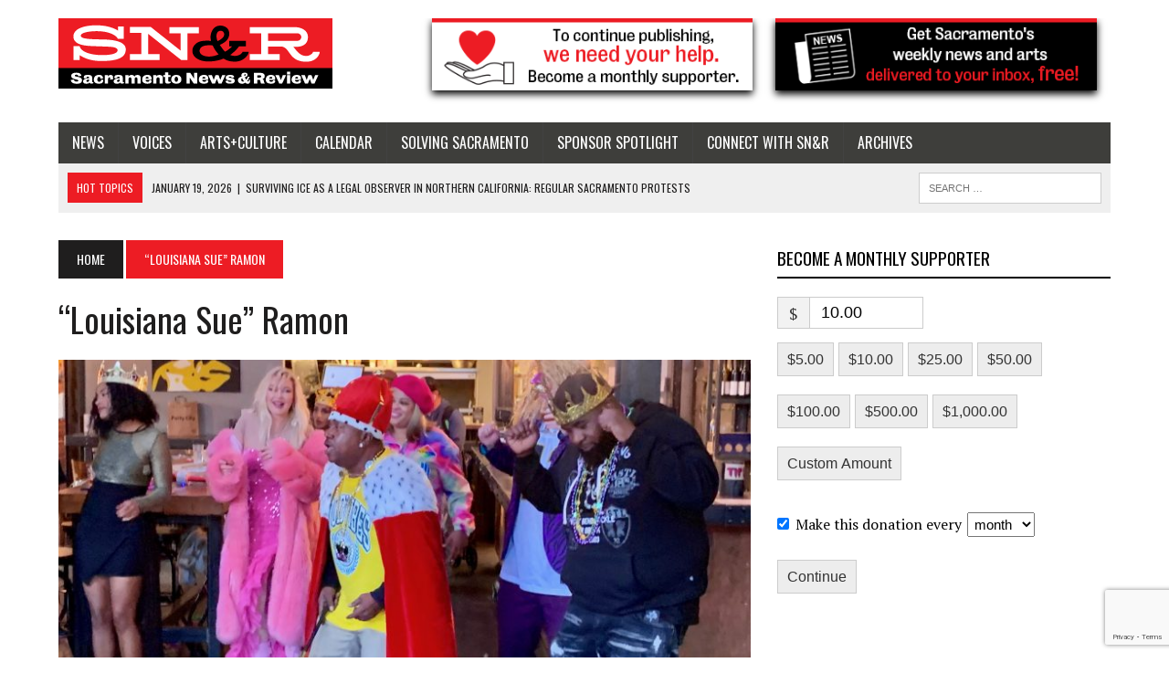

--- FILE ---
content_type: text/html; charset=UTF-8
request_url: https://sacramento.newsreview.com/tag/louisiana-sue-ramon/
body_size: 28529
content:
<!DOCTYPE html><html class="no-js" lang="en-US"><head><meta charset="UTF-8"><meta name="viewport" content="width=device-width, initial-scale=1.0"><link rel="stylesheet" id="ao_optimized_gfonts" href="https://fonts.googleapis.com/css?family=Inter:400,500,600,700%7CPT+Serif:300,400,400italic,600,700%7COswald:300,400,400italic,600,700&amp;display=swap"><link rel="profile" href="http://gmpg.org/xfn/11" /><meta name='robots' content='index, follow, max-image-preview:large, max-snippet:-1, max-video-preview:-1' /><link media="all" href="https://sacramento.newsreview.com/wp-content/cache/autoptimize/css/autoptimize_5f1b3c31be2aac494706b9efdfef8dfb.css" rel="stylesheet"><link media="screen" href="https://sacramento.newsreview.com/wp-content/cache/autoptimize/css/autoptimize_00df71b5809d374b00ce03791ac8fac1.css" rel="stylesheet"><title>“Louisiana Sue” Ramon Archives &#8226; Sacramento News &amp; Review</title><link rel="canonical" href="https://sacramento.newsreview.com/tag/louisiana-sue-ramon/" /><meta property="og:locale" content="en_US" /><meta property="og:type" content="article" /><meta property="og:title" content="“Louisiana Sue” Ramon Archives &#8226; Sacramento News &amp; Review" /><meta property="og:url" content="https://sacramento.newsreview.com/tag/louisiana-sue-ramon/" /><meta property="og:site_name" content="Sacramento News &amp; Review" /><meta property="og:image" content="https://sacramento.newsreview.com/wp-content/uploads/2020/05/SNR_Placeholder1200x675-scaled.jpg" /><meta property="og:image:width" content="2560" /><meta property="og:image:height" content="1665" /><meta property="og:image:type" content="image/jpeg" /><meta name="twitter:card" content="summary_large_image" /><meta name="twitter:site" content="@SacNewsReview" /> <script type="application/ld+json" class="yoast-schema-graph">{"@context":"https://schema.org","@graph":[{"@type":"CollectionPage","@id":"https://sacramento.newsreview.com/tag/louisiana-sue-ramon/","url":"https://sacramento.newsreview.com/tag/louisiana-sue-ramon/","name":"“Louisiana Sue” Ramon Archives &#8226; Sacramento News &amp; Review","isPartOf":{"@id":"https://sacramento.newsreview.com/#website"},"primaryImageOfPage":{"@id":"https://sacramento.newsreview.com/tag/louisiana-sue-ramon/#primaryimage"},"image":{"@id":"https://sacramento.newsreview.com/tag/louisiana-sue-ramon/#primaryimage"},"thumbnailUrl":"https://sacramento.newsreview.com/wp-content/uploads/2025/02/Mardi-1-scaled.jpg","breadcrumb":{"@id":"https://sacramento.newsreview.com/tag/louisiana-sue-ramon/#breadcrumb"},"inLanguage":"en-US"},{"@type":"ImageObject","inLanguage":"en-US","@id":"https://sacramento.newsreview.com/tag/louisiana-sue-ramon/#primaryimage","url":"https://sacramento.newsreview.com/wp-content/uploads/2025/02/Mardi-1-scaled.jpg","contentUrl":"https://sacramento.newsreview.com/wp-content/uploads/2025/02/Mardi-1-scaled.jpg","width":2560,"height":1493,"caption":"Josef Thomas, center, busts a move in Oak Park Brewery on Kings Day 2025. Photograph by Scott Thomas Anderson"},{"@type":"BreadcrumbList","@id":"https://sacramento.newsreview.com/tag/louisiana-sue-ramon/#breadcrumb","itemListElement":[{"@type":"ListItem","position":1,"name":"Home","item":"https://sacramento.newsreview.com/"},{"@type":"ListItem","position":2,"name":"“Louisiana Sue” Ramon"}]},{"@type":"WebSite","@id":"https://sacramento.newsreview.com/#website","url":"https://sacramento.newsreview.com/","name":"Sacramento News &amp; Review","description":"","publisher":{"@id":"https://sacramento.newsreview.com/#organization"},"potentialAction":[{"@type":"SearchAction","target":{"@type":"EntryPoint","urlTemplate":"https://sacramento.newsreview.com/?s={search_term_string}"},"query-input":{"@type":"PropertyValueSpecification","valueRequired":true,"valueName":"search_term_string"}}],"inLanguage":"en-US"},{"@type":"Organization","@id":"https://sacramento.newsreview.com/#organization","name":"Sacramento News & Review","url":"https://sacramento.newsreview.com/","logo":{"@type":"ImageObject","inLanguage":"en-US","@id":"https://sacramento.newsreview.com/#/schema/logo/image/","url":"https://sacramento.newsreview.com/wp-content/uploads/2019/02/SNR_FAVICON_512x512.png","contentUrl":"https://sacramento.newsreview.com/wp-content/uploads/2019/02/SNR_FAVICON_512x512.png","width":512,"height":512,"caption":"Sacramento News & Review"},"image":{"@id":"https://sacramento.newsreview.com/#/schema/logo/image/"},"sameAs":["https://www.facebook.com/SacNewsReview","https://x.com/SacNewsReview"]}]}</script> <link rel='dns-prefetch' href='//js.stripe.com' /><link rel='dns-prefetch' href='//a.omappapi.com' /><link href='https://fonts.gstatic.com' crossorigin='anonymous' rel='preconnect' /><link rel="alternate" type="application/rss+xml" title="Sacramento News &amp; Review &raquo; Feed" href="https://sacramento.newsreview.com/feed/" /><link rel="alternate" type="application/rss+xml" title="Sacramento News &amp; Review &raquo; Comments Feed" href="https://sacramento.newsreview.com/comments/feed/" /><link rel="alternate" type="application/rss+xml" title="Sacramento News &amp; Review &raquo; “Louisiana Sue” Ramon Tag Feed" href="https://sacramento.newsreview.com/tag/louisiana-sue-ramon/feed/" />  <script src="//www.googletagmanager.com/gtag/js?id=G-D0FMPMEY4V"  data-cfasync="false" data-wpfc-render="false" type="text/javascript" async></script> <script data-cfasync="false" data-wpfc-render="false" type="text/javascript">var em_version = '7.20.1';
				var em_track_user = true;
				var em_no_track_reason = '';
				
								var disableStrs = [
										'ga-disable-G-D0FMPMEY4V',
									];

				/* Function to detect opted out users */
				function __gtagTrackerIsOptedOut() {
					for (var index = 0; index < disableStrs.length; index++) {
						if (document.cookie.indexOf(disableStrs[index] + '=true') > -1) {
							return true;
						}
					}

					return false;
				}

				/* Disable tracking if the opt-out cookie exists. */
				if (__gtagTrackerIsOptedOut()) {
					for (var index = 0; index < disableStrs.length; index++) {
						window[disableStrs[index]] = true;
					}
				}

				/* Opt-out function */
				function __gtagTrackerOptout() {
					for (var index = 0; index < disableStrs.length; index++) {
						document.cookie = disableStrs[index] + '=true; expires=Thu, 31 Dec 2099 23:59:59 UTC; path=/';
						window[disableStrs[index]] = true;
					}
				}

				if ('undefined' === typeof gaOptout) {
					function gaOptout() {
						__gtagTrackerOptout();
					}
				}
								window.dataLayer = window.dataLayer || [];

				window.ExactMetricsDualTracker = {
					helpers: {},
					trackers: {},
				};
				if (em_track_user) {
					function __gtagDataLayer() {
						dataLayer.push(arguments);
					}

					function __gtagTracker(type, name, parameters) {
						if (!parameters) {
							parameters = {};
						}

						if (parameters.send_to) {
							__gtagDataLayer.apply(null, arguments);
							return;
						}

						if (type === 'event') {
														parameters.send_to = exactmetrics_frontend.v4_id;
							var hookName = name;
							if (typeof parameters['event_category'] !== 'undefined') {
								hookName = parameters['event_category'] + ':' + name;
							}

							if (typeof ExactMetricsDualTracker.trackers[hookName] !== 'undefined') {
								ExactMetricsDualTracker.trackers[hookName](parameters);
							} else {
								__gtagDataLayer('event', name, parameters);
							}
							
						} else {
							__gtagDataLayer.apply(null, arguments);
						}
					}

					__gtagTracker('js', new Date());
					__gtagTracker('set', {
						'developer_id.dNDMyYj': true,
											});
										__gtagTracker('config', 'G-D0FMPMEY4V', {"forceSSL":"true"} );
															window.gtag = __gtagTracker;										(function () {
						/* https://developers.google.com/analytics/devguides/collection/analyticsjs/ */
						/* ga and __gaTracker compatibility shim. */
						var noopfn = function () {
							return null;
						};
						var newtracker = function () {
							return new Tracker();
						};
						var Tracker = function () {
							return null;
						};
						var p = Tracker.prototype;
						p.get = noopfn;
						p.set = noopfn;
						p.send = function () {
							var args = Array.prototype.slice.call(arguments);
							args.unshift('send');
							__gaTracker.apply(null, args);
						};
						var __gaTracker = function () {
							var len = arguments.length;
							if (len === 0) {
								return;
							}
							var f = arguments[len - 1];
							if (typeof f !== 'object' || f === null || typeof f.hitCallback !== 'function') {
								if ('send' === arguments[0]) {
									var hitConverted, hitObject = false, action;
									if ('event' === arguments[1]) {
										if ('undefined' !== typeof arguments[3]) {
											hitObject = {
												'eventAction': arguments[3],
												'eventCategory': arguments[2],
												'eventLabel': arguments[4],
												'value': arguments[5] ? arguments[5] : 1,
											}
										}
									}
									if ('pageview' === arguments[1]) {
										if ('undefined' !== typeof arguments[2]) {
											hitObject = {
												'eventAction': 'page_view',
												'page_path': arguments[2],
											}
										}
									}
									if (typeof arguments[2] === 'object') {
										hitObject = arguments[2];
									}
									if (typeof arguments[5] === 'object') {
										Object.assign(hitObject, arguments[5]);
									}
									if ('undefined' !== typeof arguments[1].hitType) {
										hitObject = arguments[1];
										if ('pageview' === hitObject.hitType) {
											hitObject.eventAction = 'page_view';
										}
									}
									if (hitObject) {
										action = 'timing' === arguments[1].hitType ? 'timing_complete' : hitObject.eventAction;
										hitConverted = mapArgs(hitObject);
										__gtagTracker('event', action, hitConverted);
									}
								}
								return;
							}

							function mapArgs(args) {
								var arg, hit = {};
								var gaMap = {
									'eventCategory': 'event_category',
									'eventAction': 'event_action',
									'eventLabel': 'event_label',
									'eventValue': 'event_value',
									'nonInteraction': 'non_interaction',
									'timingCategory': 'event_category',
									'timingVar': 'name',
									'timingValue': 'value',
									'timingLabel': 'event_label',
									'page': 'page_path',
									'location': 'page_location',
									'title': 'page_title',
								};
								for (arg in args) {
																		if (!(!args.hasOwnProperty(arg) || !gaMap.hasOwnProperty(arg))) {
										hit[gaMap[arg]] = args[arg];
									} else {
										hit[arg] = args[arg];
									}
								}
								return hit;
							}

							try {
								f.hitCallback();
							} catch (ex) {
							}
						};
						__gaTracker.create = newtracker;
						__gaTracker.getByName = newtracker;
						__gaTracker.getAll = function () {
							return [];
						};
						__gaTracker.remove = noopfn;
						__gaTracker.loaded = true;
						window['__gaTracker'] = __gaTracker;
					})();
									} else {
										console.log("");
					(function () {
						function __gtagTracker() {
							return null;
						}

						window['__gtagTracker'] = __gtagTracker;
						window['gtag'] = __gtagTracker;
					})();
									}</script> 
 <!--noptimize--><script id="sacbl-ready">
			window.advanced_ads_ready=function(e,a){a=a||"complete";var d=function(e){return"interactive"===a?"loading"!==e:"complete"===e};d(document.readyState)?e():document.addEventListener("readystatechange",(function(a){d(a.target.readyState)&&e()}),{once:"interactive"===a})},window.advanced_ads_ready_queue=window.advanced_ads_ready_queue||[];		</script>
		<!--/noptimize--> <script type="text/javascript" src="https://sacramento.newsreview.com/wp-includes/js/jquery/jquery.min.js?ver=3.7.1" id="jquery-core-js"></script> <script type="text/javascript" id="jquery-ui-datepicker-js-after">jQuery(function(jQuery){jQuery.datepicker.setDefaults({"closeText":"Close","currentText":"Today","monthNames":["January","February","March","April","May","June","July","August","September","October","November","December"],"monthNamesShort":["Jan","Feb","Mar","Apr","May","Jun","Jul","Aug","Sep","Oct","Nov","Dec"],"nextText":"Next","prevText":"Previous","dayNames":["Sunday","Monday","Tuesday","Wednesday","Thursday","Friday","Saturday"],"dayNamesShort":["Sun","Mon","Tue","Wed","Thu","Fri","Sat"],"dayNamesMin":["S","M","T","W","T","F","S"],"dateFormat":"MM d, yy","firstDay":1,"isRTL":false});});
//# sourceURL=jquery-ui-datepicker-js-after</script> <script type="text/javascript" src="https://sacramento.newsreview.com/wp-includes/js/dist/dom-ready.min.js?ver=f77871ff7694fffea381" id="wp-dom-ready-js"></script> <script type="text/javascript" src="https://sacramento.newsreview.com/wp-includes/js/dist/hooks.min.js?ver=dd5603f07f9220ed27f1" id="wp-hooks-js"></script> <script type="text/javascript" src="https://sacramento.newsreview.com/wp-includes/js/dist/i18n.min.js?ver=c26c3dc7bed366793375" id="wp-i18n-js"></script> <script type="text/javascript" id="wp-i18n-js-after">wp.i18n.setLocaleData( { 'text direction\u0004ltr': [ 'ltr' ] } );
//# sourceURL=wp-i18n-js-after</script> <script type="text/javascript" src="https://sacramento.newsreview.com/wp-includes/js/dist/a11y.min.js?ver=cb460b4676c94bd228ed" id="wp-a11y-js"></script> <script type="text/javascript" id="plupload-handlers-js-extra">var pluploadL10n = {"queue_limit_exceeded":"You have attempted to queue too many files.","file_exceeds_size_limit":"%s exceeds the maximum upload size for this site.","zero_byte_file":"This file is empty. Please try another.","invalid_filetype":"This file cannot be processed by the web server.","not_an_image":"This file is not an image. Please try another.","image_memory_exceeded":"Memory exceeded. Please try another smaller file.","image_dimensions_exceeded":"This is larger than the maximum size. Please try another.","default_error":"An error occurred in the upload. Please try again later.","missing_upload_url":"There was a configuration error. Please contact the server administrator.","upload_limit_exceeded":"You may only upload 1 file.","http_error":"Unexpected response from the server. The file may have been uploaded successfully. Check in the Media Library or reload the page.","http_error_image":"The server cannot process the image. This can happen if the server is busy or does not have enough resources to complete the task. Uploading a smaller image may help. Suggested maximum size is 2560 pixels.","upload_failed":"Upload failed.","big_upload_failed":"Please try uploading this file with the %1$sbrowser uploader%2$s.","big_upload_queued":"%s exceeds the maximum upload size for the multi-file uploader when used in your browser.","io_error":"IO error.","security_error":"Security error.","file_cancelled":"File canceled.","upload_stopped":"Upload stopped.","dismiss":"Dismiss","crunching":"Crunching\u2026","deleted":"moved to the Trash.","error_uploading":"\u201c%s\u201d has failed to upload.","unsupported_image":"This image cannot be displayed in a web browser. For best results convert it to JPEG before uploading.","noneditable_image":"The web server cannot generate responsive image sizes for this image. Convert it to JPEG or PNG before uploading.","file_url_copied":"The file URL has been copied to your clipboard"};
//# sourceURL=plupload-handlers-js-extra</script> <script type="text/javascript" id="give_ffm_frontend-js-extra">var give_ffm_frontend = {"ajaxurl":"https://sacramento.newsreview.com/wp-admin/admin-ajax.php","error_message":"Please complete all required fields","submit_button_text":"Donate Now","nonce":"b7a141f054","confirmMsg":"Are you sure?","i18n":{"timepicker":{"choose_time":"Choose Time","time":"Time","hour":"Hour","minute":"Minute","second":"Second","done":"Done","now":"Now"},"repeater":{"max_rows":"You have added the maximum number of fields allowed."}},"plupload":{"url":"https://sacramento.newsreview.com/wp-admin/admin-ajax.php?nonce=502ff72359","flash_swf_url":"https://sacramento.newsreview.com/wp-includes/js/plupload/plupload.flash.swf","filters":[{"title":"Allowed Files","extensions":"*"}],"multipart":true,"urlstream_upload":true}};
//# sourceURL=give_ffm_frontend-js-extra</script> <script data-cfasync="false" data-wpfc-render="false" type="text/javascript" id='exactmetrics-frontend-script-js-extra'>var exactmetrics_frontend = {"js_events_tracking":"true","download_extensions":"zip,mp3,mpeg,pdf,docx,pptx,xlsx,rar","inbound_paths":"[{\"path\":\"\\\/go\\\/\",\"label\":\"affiliate\"},{\"path\":\"\\\/recommend\\\/\",\"label\":\"affiliate\"}]","home_url":"https:\/\/sacramento.newsreview.com","hash_tracking":"false","v4_id":"G-D0FMPMEY4V"};</script> <script type="text/javascript" id="give-stripe-js-js-extra">var give_stripe_vars = {"zero_based_currency":"","zero_based_currencies_list":["JPY","KRW","CLP","ISK","BIF","DJF","GNF","KHR","KPW","LAK","LKR","MGA","MZN","VUV"],"sitename":"SN&R Extra","checkoutBtnTitle":"Donate","publishable_key":"pk_live_SMtnnvlq4TpJelMdklNha8iD","checkout_image":"","checkout_address":"","checkout_processing_text":"Donation Processing...","give_version":"4.13.2","cc_fields_format":"multi","card_number_placeholder_text":"Card Number","card_cvc_placeholder_text":"CVC","donate_button_text":"Donate Now","element_font_styles":{"cssSrc":false},"element_base_styles":{"color":"#32325D","fontWeight":500,"fontSize":"16px","fontSmoothing":"antialiased","::placeholder":{"color":"#222222"},":-webkit-autofill":{"color":"#e39f48"}},"element_complete_styles":{},"element_empty_styles":{},"element_invalid_styles":{},"float_labels":"","base_country":"US","preferred_locale":"en","stripe_card_update":"","stripe_becs_update":""};
//# sourceURL=give-stripe-js-js-extra</script> <script type="text/javascript" src="https://js.stripe.com/v3/?ver=4.13.2" id="give-stripe-js-js"></script> <script type="text/javascript" id="give-js-extra">var give_global_vars = {"ajaxurl":"https://sacramento.newsreview.com/wp-admin/admin-ajax.php","checkout_nonce":"1daf6262e2","currency":"USD","currency_sign":"$","currency_pos":"before","thousands_separator":",","decimal_separator":".","no_gateway":"Please select a payment method.","bad_minimum":"The minimum custom donation amount for this form is","bad_maximum":"The maximum custom donation amount for this form is","general_loading":"Loading...","purchase_loading":"Please Wait...","textForOverlayScreen":"\u003Ch3\u003EProcessing...\u003C/h3\u003E\u003Cp\u003EThis will only take a second!\u003C/p\u003E","number_decimals":"2","is_test_mode":"","give_version":"4.13.2","magnific_options":{"main_class":"give-modal","close_on_bg_click":false},"form_translation":{"payment-mode":"Please select payment mode.","give_first":"Please enter your first name.","give_last":"Please enter your last name.","give_email":"Please enter a valid email address.","give_user_login":"Invalid email address or username.","give_user_pass":"Enter a password.","give_user_pass_confirm":"Enter the password confirmation.","give_agree_to_terms":"You must agree to the terms and conditions."},"confirm_email_sent_message":"Please check your email and click on the link to access your complete donation history.","ajax_vars":{"ajaxurl":"https://sacramento.newsreview.com/wp-admin/admin-ajax.php","ajaxNonce":"92852a3e43","loading":"Loading","select_option":"Please select an option","default_gateway":"paypal-commerce","permalinks":"1","number_decimals":2},"cookie_hash":"409b21d22ef0c5f8397f7a626c6752ee","session_nonce_cookie_name":"wp-give_session_reset_nonce_409b21d22ef0c5f8397f7a626c6752ee","session_cookie_name":"wp-give_session_409b21d22ef0c5f8397f7a626c6752ee","delete_session_nonce_cookie":"0"};
var giveApiSettings = {"root":"https://sacramento.newsreview.com/wp-json/give-api/v2/","rest_base":"give-api/v2"};
//# sourceURL=give-js-extra</script> <script type="text/javascript" id="give_recurring_script-js-extra">var Give_Recurring_Vars = {"email_access":"1","pretty_intervals":{"1":"Every","2":"Every two","3":"Every three","4":"Every four","5":"Every five","6":"Every six"},"pretty_periods":{"day":"Daily","week":"Weekly","month":"Monthly","quarter":"Quarterly","half-year":"Semi-Annually","year":"Yearly"},"messages":{"daily_forbidden":"The selected payment method does not support daily recurring giving. Please select another payment method or supported giving frequency.","confirm_cancel":"Are you sure you want to cancel this subscription?"},"multi_level_message_pre_text":"You have chosen to donate"};
//# sourceURL=give_recurring_script-js-extra</script> <link rel="https://api.w.org/" href="https://sacramento.newsreview.com/wp-json/" /><link rel="alternate" title="JSON" type="application/json" href="https://sacramento.newsreview.com/wp-json/wp/v2/tags/4463" /><link rel="EditURI" type="application/rsd+xml" title="RSD" href="https://sacramento.newsreview.com/xmlrpc.php?rsd" /><meta name="generator" content="Give v4.13.2" /> <!--[if lt IE 9]> <script src="https://sacramento.newsreview.com/wp-content/themes/mh_newsdesk/js/css3-mediaqueries.js"></script> <![endif]--> <script async src="https://securepubads.g.doubleclick.net/tag/js/gpt.js"></script> <script>window.googletag = window.googletag || {cmd: []};
  googletag.cmd.push(function() {
    googletag.defineSlot('/1003962/sacramento_content_ad_300x250_1', [300, 250], 'div-gpt-ad-1598915912222-0').addService(googletag.pubads());
	googletag.defineSlot('/1003962/sacramento_content_ad_300x250_2', [300, 250], 'div-gpt-ad-1601930996922-0').addService(googletag.pubads());
    googletag.pubads().enableSingleRequest();
    googletag.enableServices();
  });</script><link rel="icon" href="https://sacramento.newsreview.com/wp-content/uploads/2019/02/cropped-SNR_FAVICON_512x512-32x32.png" sizes="32x32" /><link rel="icon" href="https://sacramento.newsreview.com/wp-content/uploads/2019/02/cropped-SNR_FAVICON_512x512-192x192.png" sizes="192x192" /><link rel="apple-touch-icon" href="https://sacramento.newsreview.com/wp-content/uploads/2019/02/cropped-SNR_FAVICON_512x512-180x180.png" /><meta name="msapplication-TileImage" content="https://sacramento.newsreview.com/wp-content/uploads/2019/02/cropped-SNR_FAVICON_512x512-270x270.png" /></head><body class="archive tag tag-louisiana-sue-ramon tag-4463 custom-background wp-theme-mh_newsdesk wp-child-theme-mh_newsdesk-child give-recurring metaslider-plugin mh-right-sb mh-loop-layout2 aa-prefix-sacbl-" itemscope="itemscope" itemtype="http://schema.org/WebPage"><div id="mh-wrapper"><header class="mh-header" itemscope="itemscope" itemtype="http://schema.org/WPHeader"><div class="header-wrap clearfix"><div class="mh-col mh-1-3 header-logo"> <a href="https://sacramento.newsreview.com/" title="Sacramento News &amp; Review" rel="home"><div class="logo-wrap" role="banner"> <img src="https://sacramento.newsreview.com/wp-content/uploads/2020/05/SNR_RGB_websitesize.png" height="77" width="300" alt="Sacramento News &amp; Review" /></div> </a></div><aside id="custom_html-25" class="widget_text mh-col mh-2-3 widget_custom_html"><div class="widget_text header-ad"><div class="textwidget custom-html-widget"><div class="support-header-2"> <a href="/support-local-independent-journalism/"> <img src="/wp-content/uploads/2021/04/Sac-Button-Support.png" alt="Support Local Independent Journalism" /> </a> <a href="/newsletter/"> <img src="/wp-content/uploads/2021/04/Sac-Button-News.png" alt="Sign up for our newsletter!" /> </a></div></div></div></aside></div><div class="header-menu clearfix"><nav class="main-nav clearfix" itemscope="itemscope" itemtype="http://schema.org/SiteNavigationElement"><div class="menu-main-nav-container"><ul id="menu-main-nav" class="menu"><li id="menu-item-1431" class="menu-item menu-item-type-taxonomy menu-item-object-category menu-item-has-children menu-item-1431"><a href="https://sacramento.newsreview.com/category/news/">News</a><ul class="sub-menu"><li id="menu-item-27704" class="menu-item menu-item-type-taxonomy menu-item-object-category menu-item-27704"><a href="https://sacramento.newsreview.com/category/news/crime-beat/">Crime Beat</a></li><li id="menu-item-5427" class="menu-item menu-item-type-taxonomy menu-item-object-category menu-item-5427"><a href="https://sacramento.newsreview.com/category/news/covid-19/">COVID-19</a></li><li id="menu-item-14728" class="menu-item menu-item-type-taxonomy menu-item-object-post_tag menu-item-14728"><a href="https://sacramento.newsreview.com/tag/police-reform/">Police Reform</a></li><li id="menu-item-80697" class="menu-item menu-item-type-taxonomy menu-item-object-post_tag menu-item-80697"><a href="https://sacramento.newsreview.com/tag/q-a/">Q&amp;A</a></li></ul></li><li id="menu-item-1434" class="menu-item menu-item-type-taxonomy menu-item-object-category menu-item-has-children menu-item-1434"><a href="https://sacramento.newsreview.com/category/voices/">Voices</a><ul class="sub-menu"><li id="menu-item-10314" class="menu-item menu-item-type-taxonomy menu-item-object-category menu-item-10314"><a href="https://sacramento.newsreview.com/category/voices/greenlight/">Greenlight</a></li><li id="menu-item-14731" class="menu-item menu-item-type-custom menu-item-object-custom menu-item-14731"><a href="https://sacramento.newsreview.com/?s=essay">Essay</a></li><li id="menu-item-14730" class="menu-item menu-item-type-custom menu-item-object-custom menu-item-14730"><a href="https://sacramento.newsreview.com/?s=fifteen+minutes">Fifteen Minutes</a></li><li id="menu-item-8948" class="menu-item menu-item-type-taxonomy menu-item-object-category menu-item-8948"><a href="https://sacramento.newsreview.com/category/voices/ask-joey/">Ask Joey</a></li><li id="menu-item-14729" class="menu-item menu-item-type-taxonomy menu-item-object-post_tag menu-item-14729"><a href="https://sacramento.newsreview.com/tag/ask-420/">Ask 420</a></li></ul></li><li id="menu-item-1432" class="menu-item menu-item-type-taxonomy menu-item-object-category menu-item-has-children menu-item-1432"><a href="https://sacramento.newsreview.com/category/artsculture/">Arts+Culture</a><ul class="sub-menu"><li id="menu-item-1436" class="menu-item menu-item-type-taxonomy menu-item-object-category menu-item-1436"><a href="https://sacramento.newsreview.com/category/artsculture/food/">Food</a></li><li id="menu-item-1433" class="menu-item menu-item-type-taxonomy menu-item-object-category menu-item-1433"><a href="https://sacramento.newsreview.com/category/artsculture/music/">Music</a></li><li id="menu-item-1668" class="menu-item menu-item-type-taxonomy menu-item-object-category menu-item-1668"><a href="https://sacramento.newsreview.com/category/artsculture/home-garden/">Home &amp; Garden</a></li><li id="menu-item-28210" class="menu-item menu-item-type-taxonomy menu-item-object-category menu-item-28210"><a href="https://sacramento.newsreview.com/category/artsculture/rebooting-the-arts/">Rebooting the Arts</a></li></ul></li><li id="menu-item-5770" class="menu-item menu-item-type-post_type menu-item-object-page menu-item-5770"><a href="https://sacramento.newsreview.com/calendar/">Calendar</a></li><li id="menu-item-38883" class="menu-item menu-item-type-taxonomy menu-item-object-category menu-item-has-children menu-item-38883"><a href="https://sacramento.newsreview.com/category/solving-sacramento/">Solving Sacramento</a><ul class="sub-menu"><li id="menu-item-38884" class="menu-item menu-item-type-taxonomy menu-item-object-category menu-item-38884"><a href="https://sacramento.newsreview.com/category/artsculture/rebooting-the-arts/">Rebooting the Arts</a></li><li id="menu-item-38885" class="menu-item menu-item-type-taxonomy menu-item-object-category menu-item-38885"><a href="https://sacramento.newsreview.com/category/solving-sacramento/housing/">Housing</a></li><li id="menu-item-38894" class="menu-item menu-item-type-custom menu-item-object-custom menu-item-38894"><a href="https://solvingsacramento.org/">About Solving Sacramento</a></li></ul></li><li id="menu-item-7664" class="menu-item menu-item-type-post_type_archive menu-item-object-sponsored-content menu-item-7664"><a href="https://sacramento.newsreview.com/spotlight/">Sponsor Spotlight</a></li><li id="menu-item-5781" class="menu-item menu-item-type-custom menu-item-object-custom menu-item-has-children menu-item-5781"><a>Connect with SN&#038;R</a><ul class="sub-menu"><li id="menu-item-5112" class="menu-item menu-item-type-custom menu-item-object-custom menu-item-5112"><a href="/support-local-independent-journalism/">Become a supporter</a></li><li id="menu-item-21724" class="menu-item menu-item-type-custom menu-item-object-custom menu-item-21724"><a href="https://independentjournalismfund.org/">Tax deductible support</a></li><li id="menu-item-14880" class="menu-item menu-item-type-custom menu-item-object-custom menu-item-14880"><a href="https://sacramento.newsreview.com/newsletter/">Get the Newsletter</a></li><li id="menu-item-14726" class="menu-item menu-item-type-post_type menu-item-object-page menu-item-14726"><a href="https://sacramento.newsreview.com/letter-to-the-editor/">Send a Letter to the Editor</a></li><li id="menu-item-5786" class="menu-item menu-item-type-post_type menu-item-object-page menu-item-5786"><a href="https://sacramento.newsreview.com/contact-us-with-questions-news-tips-or-for-advertising-info/">Contact Us</a></li></ul></li><li id="menu-item-90057" class="menu-item menu-item-type-custom menu-item-object-custom menu-item-has-children menu-item-90057"><a>Archives</a><ul class="sub-menu"><li id="menu-item-5784" class="menu-item menu-item-type-custom menu-item-object-custom menu-item-5784"><a href="https://bestofsac.com/">Best of Sac</a></li><li id="menu-item-7796" class="menu-item menu-item-type-custom menu-item-object-custom menu-item-7796"><a href="/local-dining/#/show?view=tile">Local Dining</a></li><li id="menu-item-5785" class="menu-item menu-item-type-custom menu-item-object-custom menu-item-5785"><a href="https://sammies.com/">SAMMIES</a></li><li id="menu-item-5782" class="menu-item menu-item-type-custom menu-item-object-custom menu-item-5782"><a href="https://www.newsreview.com/sacramento/archive">SN&#038;R Print Archive</a></li></ul></li></ul></div></nav><div class="header-sub clearfix"><div id="ticker" class="news-ticker mh-col mh-2-3 clearfix"> <span class="ticker-title"> Hot Topics </span><ul class="ticker-content"><li class="ticker-item"> <a class="ticker-item-link" href="https://sacramento.newsreview.com/2021/03/09/in-light-of-recent-deaths-sacramento-city-hall-faces-reckoning-on-warming-centers/" title="In light of recent deaths, Sacramento City Hall faces reckoning on warming centers"> <span class="ticker-item-date">March 9, 2021</span> <span class="ticker-item-separator">|</span> <span class="ticker-item-title">In light of recent deaths, Sacramento City Hall faces reckoning on warming centers</span> </a></li><li class="ticker-item"> <a class="ticker-item-link" href="https://sacramento.newsreview.com/2026/01/19/surviving-ice-as-a-legal-observer-in-northern-california-regular-sacramento-protests-happening-at-two-locations/" title="Surviving ICE as a legal observer in Northern California: Regular Sacramento protests happening at two locations"> <span class="ticker-item-date">January 19, 2026</span> <span class="ticker-item-separator">|</span> <span class="ticker-item-title">Surviving ICE as a legal observer in Northern California: Regular Sacramento protests happening at two locations</span> </a></li><li class="ticker-item"> <a class="ticker-item-link" href="https://sacramento.newsreview.com/2026/01/16/multimedia-artist-raffa-chavez-plants-himself-in-sacramento/" title="Multimedia artist Raffa Chavez plants himself in Sacramento"> <span class="ticker-item-date">January 16, 2026</span> <span class="ticker-item-separator">|</span> <span class="ticker-item-title">Multimedia artist Raffa Chavez plants himself in Sacramento</span> </a></li><li class="ticker-item"> <a class="ticker-item-link" href="https://sacramento.newsreview.com/2026/01/15/sacramento-area-instructors-students-will-return-to-a-tense-landscape-as-measure-to-stop-antisemitism-collides-with-questions-of-free-speech/" title="Sacramento-area instructors, students will return to a tense landscape as measure to stop antisemitism collides with questions of free speech  "> <span class="ticker-item-date">January 15, 2026</span> <span class="ticker-item-separator">|</span> <span class="ticker-item-title">Sacramento-area instructors, students will return to a tense landscape as measure to stop antisemitism collides with questions of free speech  </span> </a></li><li class="ticker-item"> <a class="ticker-item-link" href="https://sacramento.newsreview.com/2026/01/14/can-californias-new-immigrant-laws-help-and-hold-up-in-court/" title="Can California’s new Immigrant laws help — and hold up in court?"> <span class="ticker-item-date">January 14, 2026</span> <span class="ticker-item-separator">|</span> <span class="ticker-item-title">Can California’s new Immigrant laws help — and hold up in court?</span> </a></li><li class="ticker-item"> <a class="ticker-item-link" href="https://sacramento.newsreview.com/2026/01/12/smud-cancels-agreement-with-coyote-creek-project-that-would-spark-massive-tree-destruction-and-impact-threatened-wildlife/" title="SMUD cancels agreement with Coyote Creek Project that would spark massive tree destruction and impact threatened wildlife   "> <span class="ticker-item-date">January 12, 2026</span> <span class="ticker-item-separator">|</span> <span class="ticker-item-title">SMUD cancels agreement with Coyote Creek Project that would spark massive tree destruction and impact threatened wildlife   </span> </a></li></ul></div><aside class="mh-col mh-1-3 header-search"><form role="search" method="get" class="search-form" action="https://sacramento.newsreview.com/"> <label> <span class="screen-reader-text">Search for:</span> <input type="search" class="search-field" placeholder="Search &hellip;" value="" name="s" /> </label> <input type="submit" class="search-submit" value="Search" /></form></aside></div></div></header><div class="mh-section mh-group"><div id="main-content" class="mh-loop" role="main"><nav class="breadcrumb"><span itemscope itemtype="http://data-vocabulary.org/Breadcrumb"><a href="https://sacramento.newsreview.com" itemprop="url" class="bc-home"><span itemprop="title">Home</span></a></span> <span class="bc-text">“Louisiana Sue” Ramon</span></nav><h1 class="page-title">“Louisiana Sue” Ramon</h1><article class="content-lead post-100030 post type-post status-publish format-standard has-post-thumbnail hentry category-artsculture category-music tag-louisiana-sue-ramon tag-louisiana-heaven-in-sacramento tag-new-orleans tag-nolacal-second-liners tag-oak-park-brewery"><div class="content-thumb content-lead-thumb"> <a href="https://sacramento.newsreview.com/2025/02/20/gulf-coast-on-the-west-coast-sacramento-mardi-gras-seasons-hits-crescendo-march-1-with-the-krewe-of-kings-and-queens-parade-and-party/" title="Gulf Coast on the West Coast: Sacramento Mardi Gras seasons hits crescendo March 1 with the Krewe of Kings and Queens Parade and party"><img width="777" height="437" src="https://sacramento.newsreview.com/wp-content/uploads/2025/02/Mardi-1-777x437.jpg" class="attachment-content-single size-content-single wp-post-image" alt="" decoding="async" fetchpriority="high" srcset="https://sacramento.newsreview.com/wp-content/uploads/2025/02/Mardi-1-777x437.jpg 777w, https://sacramento.newsreview.com/wp-content/uploads/2025/02/Mardi-1-500x281.jpg 500w, https://sacramento.newsreview.com/wp-content/uploads/2025/02/Mardi-1-750x421.jpg 750w, https://sacramento.newsreview.com/wp-content/uploads/2025/02/Mardi-1-180x101.jpg 180w, https://sacramento.newsreview.com/wp-content/uploads/2025/02/Mardi-1-260x146.jpg 260w, https://sacramento.newsreview.com/wp-content/uploads/2025/02/Mardi-1-373x210.jpg 373w, https://sacramento.newsreview.com/wp-content/uploads/2025/02/Mardi-1-120x67.jpg 120w" sizes="(max-width: 777px) 100vw, 777px" /> </a></div><p class="entry-meta"> <span class="entry-meta-cats"><a href="https://sacramento.newsreview.com/category/artsculture/" rel="category tag">Arts+Culture</a>, <a href="https://sacramento.newsreview.com/category/artsculture/music/" rel="category tag">Music</a></span> <span class="entry-meta-date updated">February 20, 2025</span></p><h3 class="entry-title content-lead-title"> <a href="https://sacramento.newsreview.com/2025/02/20/gulf-coast-on-the-west-coast-sacramento-mardi-gras-seasons-hits-crescendo-march-1-with-the-krewe-of-kings-and-queens-parade-and-party/" title="Gulf Coast on the West Coast: Sacramento Mardi Gras seasons hits crescendo March 1 with the Krewe of Kings and Queens Parade and party" rel="bookmark"> Gulf Coast on the West Coast: Sacramento Mardi Gras seasons hits crescendo March 1 with the Krewe of Kings and Queens Parade and party </a></h3><div class="content-lead-excerpt"><p>On a winter morning in Oak Park, Joseph Thomas was clearly feeling the spirit. It was King’s Day, or ‘the Epiphany,’ which in Thomas’ hometown&#8230;</p> <a class="button" href="https://sacramento.newsreview.com/2025/02/20/gulf-coast-on-the-west-coast-sacramento-mardi-gras-seasons-hits-crescendo-march-1-with-the-krewe-of-kings-and-queens-parade-and-party/"> <span>Read More</span> </a></div></article><div class="mh-separator"></div><article class="content-list clearfix post-89135 post type-post status-publish format-standard has-post-thumbnail hentry category-artsculture category-music category-rebooting-the-arts category-solving-sacramento tag-louisiana-sue-ramon tag-dre-benjamin-and-the-nolacal-second-liners tag-joseph-thomas-and-krews-and-kings-of-queens-parade tag-sacramento-mardi-gras"><div class="content-thumb content-list-thumb"> <a href="https://sacramento.newsreview.com/2024/02/22/dre-benjamin-and-the-nolacal-second-liners-bring-communal-passion-to-sacramento-mardi-gras/" title="Dre Benjamin and the NolaCal Second Liners bring communal passion to Sacramento Mardi Gras"><img width="260" height="146" src="https://sacramento.newsreview.com/wp-content/uploads/2024/02/Second-liners-1-260x146.jpg" class="attachment-content-list size-content-list wp-post-image" alt="" decoding="async" loading="lazy" srcset="https://sacramento.newsreview.com/wp-content/uploads/2024/02/Second-liners-1-260x146.jpg 260w, https://sacramento.newsreview.com/wp-content/uploads/2024/02/Second-liners-1-300x167.jpg 300w, https://sacramento.newsreview.com/wp-content/uploads/2024/02/Second-liners-1-1024x572.jpg 1024w, https://sacramento.newsreview.com/wp-content/uploads/2024/02/Second-liners-1-768x429.jpg 768w, https://sacramento.newsreview.com/wp-content/uploads/2024/02/Second-liners-1-1536x858.jpg 1536w, https://sacramento.newsreview.com/wp-content/uploads/2024/02/Second-liners-1-2048x1143.jpg 2048w, https://sacramento.newsreview.com/wp-content/uploads/2024/02/Second-liners-1-500x281.jpg 500w, https://sacramento.newsreview.com/wp-content/uploads/2024/02/Second-liners-1-750x421.jpg 750w, https://sacramento.newsreview.com/wp-content/uploads/2024/02/Second-liners-1-777x437.jpg 777w, https://sacramento.newsreview.com/wp-content/uploads/2024/02/Second-liners-1-180x101.jpg 180w, https://sacramento.newsreview.com/wp-content/uploads/2024/02/Second-liners-1-373x210.jpg 373w, https://sacramento.newsreview.com/wp-content/uploads/2024/02/Second-liners-1-120x67.jpg 120w" sizes="auto, (max-width: 260px) 100vw, 260px" /> </a></div><header class="content-list-header"><p class="entry-meta"> <span class="entry-meta-cats"><a href="https://sacramento.newsreview.com/category/artsculture/" rel="category tag">Arts+Culture</a>, <a href="https://sacramento.newsreview.com/category/artsculture/music/" rel="category tag">Music</a>, <a href="https://sacramento.newsreview.com/category/artsculture/rebooting-the-arts/" rel="category tag">Rebooting the Arts</a>, <a href="https://sacramento.newsreview.com/category/solving-sacramento/" rel="category tag">Solving Sacramento</a></span> <span class="entry-meta-date updated">February 22, 2024</span></p><h3 class="entry-title content-list-title"> <a href="https://sacramento.newsreview.com/2024/02/22/dre-benjamin-and-the-nolacal-second-liners-bring-communal-passion-to-sacramento-mardi-gras/" title="Dre Benjamin and the NolaCal Second Liners bring communal passion to Sacramento Mardi Gras" rel="bookmark"> Dre Benjamin and the NolaCal Second Liners bring communal passion to Sacramento Mardi Gras </a></h3></header><div class="content-list-excerpt"><p>A storm-swept parade dancer will continue sharing his culture at Old Sac’s big celebration on Feb. 24 By Scott Thomas Anderson Festive feathers of a&#8230;</p></div></article><hr class="mh-separator content-list-separator"><article class="content-list clearfix post-74668 post type-post status-publish format-standard has-post-thumbnail hentry category-artsculture tag-louisiana-sue-ramon tag-bigger-than-us-art-in-sacramento tag-e2-family-winery tag-low-and-slow-barbecue-in-sacramento tag-nolas-kitchen-in-sacramento tag-sacramento-mard-gras-2023 tag-spider-monkey-dessert-studio tag-the-delta-king-in-sacramento"><div class="content-thumb content-list-thumb"> <a href="https://sacramento.newsreview.com/2023/02/15/currents-of-history-swirl-around-the-delta-king-as-old-sac-readies-for-the-biggest-mardi-gras-in-the-west/" title="Currents of history swirl around the Delta King as Old Sac readies for ‘the biggest Mardi Gras in the West’"><img width="260" height="146" src="https://sacramento.newsreview.com/wp-content/uploads/2023/02/King-1-260x146.jpg" class="attachment-content-list size-content-list wp-post-image" alt="" decoding="async" loading="lazy" srcset="https://sacramento.newsreview.com/wp-content/uploads/2023/02/King-1-260x146.jpg 260w, https://sacramento.newsreview.com/wp-content/uploads/2023/02/King-1-500x281.jpg 500w, https://sacramento.newsreview.com/wp-content/uploads/2023/02/King-1-750x421.jpg 750w, https://sacramento.newsreview.com/wp-content/uploads/2023/02/King-1-777x437.jpg 777w, https://sacramento.newsreview.com/wp-content/uploads/2023/02/King-1-180x101.jpg 180w, https://sacramento.newsreview.com/wp-content/uploads/2023/02/King-1-373x210.jpg 373w, https://sacramento.newsreview.com/wp-content/uploads/2023/02/King-1-120x67.jpg 120w" sizes="auto, (max-width: 260px) 100vw, 260px" /> </a></div><header class="content-list-header"><p class="entry-meta"> <span class="entry-meta-cats"><a href="https://sacramento.newsreview.com/category/artsculture/" rel="category tag">Arts+Culture</a></span> <span class="entry-meta-date updated">February 15, 2023</span></p><h3 class="entry-title content-list-title"> <a href="https://sacramento.newsreview.com/2023/02/15/currents-of-history-swirl-around-the-delta-king-as-old-sac-readies-for-the-biggest-mardi-gras-in-the-west/" title="Currents of history swirl around the Delta King as Old Sac readies for ‘the biggest Mardi Gras in the West’" rel="bookmark"> Currents of history swirl around the Delta King as Old Sac readies for ‘the biggest Mardi Gras in the West’ </a></h3></header><div class="content-list-excerpt"><p>This weekend’s celebration brings an army of chefs, musicians, bartenders and parade teams to a distant tradition with ties to Sacramento&nbsp; By Scott Thomas Anderson&#8230;</p></div></article><hr class="mh-separator content-list-separator"><article class="content-list clearfix post-45011 post type-post status-publish format-standard has-post-thumbnail hentry category-artsculture category-food tag-louisiana-sue-ramon tag-chef-dontye-ball-of-gumbo-social tag-chef-tony-ransom-soul-on-a-roll tag-element-brass-band tag-sacramentos-crawfish-and-catfish-festival"><div class="content-thumb content-list-thumb"> <a href="https://sacramento.newsreview.com/2022/09/01/river-dreams-louisiana-sues-epic-quest-to-make-sacramento-another-city-that-care-forgot/" title="River visions: Louisiana Sue’s epic quest to make Sacramento another city that care forgot"><img width="260" height="146" src="https://sacramento.newsreview.com/wp-content/uploads/2022/09/Crawfish-E-260x146.jpg" class="attachment-content-list size-content-list wp-post-image" alt="" decoding="async" loading="lazy" srcset="https://sacramento.newsreview.com/wp-content/uploads/2022/09/Crawfish-E-260x146.jpg 260w, https://sacramento.newsreview.com/wp-content/uploads/2022/09/Crawfish-E-500x281.jpg 500w, https://sacramento.newsreview.com/wp-content/uploads/2022/09/Crawfish-E-750x421.jpg 750w, https://sacramento.newsreview.com/wp-content/uploads/2022/09/Crawfish-E-777x437.jpg 777w, https://sacramento.newsreview.com/wp-content/uploads/2022/09/Crawfish-E-180x101.jpg 180w, https://sacramento.newsreview.com/wp-content/uploads/2022/09/Crawfish-E-373x210.jpg 373w, https://sacramento.newsreview.com/wp-content/uploads/2022/09/Crawfish-E-120x67.jpg 120w" sizes="auto, (max-width: 260px) 100vw, 260px" /> </a></div><header class="content-list-header"><p class="entry-meta"> <span class="entry-meta-cats"><a href="https://sacramento.newsreview.com/category/artsculture/" rel="category tag">Arts+Culture</a>, <a href="https://sacramento.newsreview.com/category/artsculture/food/" rel="category tag">Food</a></span> <span class="entry-meta-date updated">September 1, 2022</span></p><h3 class="entry-title content-list-title"> <a href="https://sacramento.newsreview.com/2022/09/01/river-dreams-louisiana-sues-epic-quest-to-make-sacramento-another-city-that-care-forgot/" title="River visions: Louisiana Sue’s epic quest to make Sacramento another city that care forgot" rel="bookmark"> River visions: Louisiana Sue’s epic quest to make Sacramento another city that care forgot </a></h3></header><div class="content-list-excerpt"><p>Crawfish and Catfish Festival on Sept. 10 &amp;11 is the culmination of years of party-throwing experience from one of the city’s true personalities&nbsp; By Scott&#8230;</p></div></article><hr class="mh-separator content-list-separator"></div><aside class="mh-sidebar" itemscope="itemscope" itemtype="http://schema.org/WPSideBar"><div id="give_forms_widget-5" class="sb-widget clearfix widget_give_forms_widget"><h4 class="widget-title"><span>Become a monthly supporter</span></h4><div id="give-form-6922-wrap" class="give-form-wrap give-display-reveal give-recurring-form-wrap give-recurring-form-donor"><form id="give-form-6922-1" class="give-form give-form-6922 give-form-type-multi give-recurring-form" action="https://sacramento.newsreview.com/tag/louisiana-sue-ramon/?payment-mode=paypal-commerce&form-id=6922" data-id="6922-1" data-currency_symbol="&#36;" data-currency_code="USD" data-currency_position="before" data-thousands_separator="," data-decimal_separator="." data-number_decimals="2" data-publishable-key="pk_live_SMtnnvlq4TpJelMdklNha8iD" data-account="acct_19i9VvGgMBzfwfKx" method="post"> <span class="give-hidden" style="display: none !important;"> <label for="give-form-honeypot-6922"></label> <input id="give-form-honeypot-6922" type="text" name="give-honeypot"
 class="give-honeypot give-hidden"/> </span> <input type="hidden" name="give-form-id-prefix" value="6922-1"/> <input type="hidden" name="give-form-id" value="6922"/> <input type="hidden" name="give-form-title" value="Support Sacramento News &amp; Review&#039;s ongoing reporting"/> <input type="hidden" name="give-current-url" value="https://sacramento.newsreview.com/tag/louisiana-sue-ramon/"/> <input type="hidden" name="give-form-url" value="https://sacramento.newsreview.com/tag/louisiana-sue-ramon/"/> <input type="hidden" name="give-form-minimum"
 value="5.00"/> <input type="hidden" name="give-form-maximum"
 value="999999.99"/> <input type="hidden"  name="give-form-hash" value="f152c34dc1" data-time="1768900528" data-nonce-life="86400" data-donor-session="0"/><input type="hidden" name="give-price-id" value="1"/> <input type="hidden" name="give-recurring-logged-in-only"
 class="give-recurring-logged-in-only"
 value=""/> <input type="hidden" name="give-logged-in-only"
 class="give-logged-in-only"
 value="1"/> <input
 type="hidden"
 name="_give_is_donation_recurring"
 class="_give_is_donation_recurring"
 id="_give_is_donation_recurring"
 value="1"
 data-_give_recurring="yes_donor"
 data-_give_checkbox_default="yes"
 data-_give_price_option=""
 /><input
 type="hidden"
 name="give_recurring_donation_details"
 class="give_recurring_donation_details"
 id="give_recurring_donation_details"
 value="{&quot;give_recurring_option&quot;:&quot;yes_donor&quot;}"
 /><div class="give-total-wrap"><div class="give-donation-amount form-row-wide"> <span class="give-currency-symbol give-currency-position-before">&#036;</span> <label class="give-hidden" for="give-amount">Donation Amount:</label> <input class="give-text-input give-amount-top" id="give-amount" name="give-amount" type="text" inputmode="decimal"
 placeholder="" value="10.00" autocomplete="off"></div></div><ul id="give-donation-level-button-wrap" class="give-donation-levels-wrap give-list-inline"><li><button type="button" data-price-id="0" class="give-donation-level-btn give-btn give-btn-level-0 " value="5.00" data-default="0">&#036;5.00</button></li><li><button type="button" data-price-id="1" class="give-donation-level-btn give-btn give-btn-level-1 give-default-level" value="10.00" data-default="1">&#036;10.00</button></li><li><button type="button" data-price-id="2" class="give-donation-level-btn give-btn give-btn-level-2 " value="25.00" data-default="0">&#036;25.00</button></li><li><button type="button" data-price-id="3" class="give-donation-level-btn give-btn give-btn-level-3 " value="50.00" data-default="0">&#036;50.00</button></li><li><button type="button" data-price-id="4" class="give-donation-level-btn give-btn give-btn-level-4 " value="100.00" data-default="0">&#036;100.00</button></li><li><button type="button" data-price-id="6" class="give-donation-level-btn give-btn give-btn-level-6 " value="500.00" data-default="0">&#036;500.00</button></li><li><button type="button" data-price-id="5" class="give-donation-level-btn give-btn give-btn-level-5 " value="1,000.00" data-default="0">&#036;1,000.00</button></li><li><button type="button" data-price-id="custom" class="give-donation-level-btn give-btn give-btn-level-custom" value="custom">Custom Amount</button></li></ul><div class="give-recurring-donors-choice"> <input id="give-donors_choice-6922" class="give-recurring-period" name="give-recurring-period" type="checkbox" data-period-label="Monthly" data-period="month" data-interval="1" checked /> <label for="give-donors_choice-6922">Make this donation every <select class="give-recurring-donors-choice-period" name="give-recurring-period-donors-choice"><option value="day" >day</option><option value="week" >week</option><option value="month"  selected >month</option><option value="quarter" >quarter</option><option value="year" >year</option></select></label></div> <button type="button" class="give-btn give-btn-reveal">Continue</button><input id="give-stripe-payment-method-6922-1" type="hidden" name="give_stripe_payment_method" value=""><fieldset id="give-payment-mode-select"><legend
 class="give-payment-mode-label">Select Payment Method <span class="give-loading-text"><span
 class="give-loading-animation"></span> </span></legend><div id="give-payment-mode-wrap"><ul id="give-gateway-radio-list"><li class="give-gateway-option-selected"> <input type="radio" name="payment-mode" class="give-gateway"
 id="give-gateway-paypal-commerce-6922-1"
 value="paypal-commerce" checked='checked'> <label for="give-gateway-paypal-commerce-6922-1"
 class="give-gateway-option"
 id="give-gateway-option-paypal-commerce"> PayPal</label></li><li> <input type="radio" name="payment-mode" class="give-gateway"
 id="give-gateway-stripe-6922-1"
 value="stripe"> <label for="give-gateway-stripe-6922-1"
 class="give-gateway-option"
 id="give-gateway-option-stripe"> Stripe - Credit Card</label></li><li> <input type="radio" name="payment-mode" class="give-gateway"
 id="give-gateway-offline-6922-1"
 value="offline"> <label for="give-gateway-offline-6922-1"
 class="give-gateway-option"
 id="give-gateway-option-offline"> Offline Donation</label></li></ul></div></fieldset><div id="give_purchase_form_wrap"><fieldset id="give_checkout_user_info" class=""><legend> Personal Info</legend><p id="give-first-name-wrap" class="form-row form-row-first form-row-responsive"> <label class="give-label" for="give-first"> First Name <span class="give-required-indicator">*</span> <span class="give-tooltip hint--top hint--medium hint--bounce" aria-label="First Name is used to personalize your donation record." rel="tooltip"><i class="give-icon give-icon-question"></i></span> </label> <input
 class="give-input required"
 type="text"
 name="give_first"
 autocomplete="given-name"
 placeholder="First Name"
 id="give-first"
 value=""
 required aria-required="true"             /></p><p id="give-last-name-wrap" class="form-row form-row-last form-row-responsive"> <label class="give-label" for="give-last"> Last Name <span class="give-tooltip hint--top hint--medium hint--bounce" aria-label="Last Name is used to personalize your donation record." rel="tooltip"><i class="give-icon give-icon-question"></i></span> </label> <input
 class="give-input"
 type="text"
 name="give_last"
 autocomplete="family-name"
 id="give-last"
 placeholder="Last Name"
 value=""
 /></p><p id="give-email-wrap" class="form-row form-row-wide"> <label class="give-label" for="give-email"> Email Address <span class="give-required-indicator">*</span> <span class="give-tooltip hint--top hint--medium hint--bounce" aria-label="We will send the donation receipt to this address." rel="tooltip"><i class="give-icon give-icon-question"></i></span> </label> <input
 class="give-input required"
 type="email"
 name="give_email"
 autocomplete="email"
 placeholder="Email Address"
 id="give-email"
 value=""
 required aria-required="true"             /></p><p id="give-anonymous-donation-wrap" class="form-row form-row-wide"> <label class="give-label" for="give-anonymous-donation"> <input
 type="checkbox"
 class="give-input"
 name="give_anonymous_donation"
 id="give-anonymous-donation"
 value="1"
 > Make this an anonymous donation. <span class="give-tooltip hint--top hint--medium hint--bounce" aria-label="Would you like to prevent your name, image, and comment from being displayed publicly?" rel="tooltip"><i class="give-icon give-icon-question"></i></span> </label></p><p id="give-comment-wrap" class="form-row form-row-wide"> <label class="give-label" for="give-comment"> Comment <span class="give-tooltip hint--top hint--medium hint--bounce" aria-label="Would you like to add a comment to this donation?" rel="tooltip"><i class="give-icon give-icon-question"></i></span> </label><textarea
					class="give-input"
					name="give_comment"
					placeholder="Leave a comment"
					id="give-comment"
									></textarea></p></fieldset><div class="form-row ffm-field-container give-ffm-form-row-one-third js-phone-domestic" data-field-type="phone" data-field-name="phone" ><label class="give-label" for="give-phone-6922-1"> Phone<span class="give-tooltip hint--top hint--medium hint--bounce" aria-label="Optional. We won't give out your phone number to anyone." rel="tooltip"><i class="give-icon give-icon-question"></i></span></label> <input
 type="tel"
 name="phone"
 placeholder="Optional phone number"
 id="give-phone-6922-1"
 value="" 
 ></div><fieldset id="give_cc_fields-6922" class="give-do-validate"><legend>Credit Card Info</legend><div id="give_secure_site_wrapper-6922"> <span class="give-icon padlock"></span> <span>This is a secure SSL encrypted payment.</span></div><p id="give-card-number-wrap-6922" class="form-row form-row-two-thirds form-row-responsive"> <label for="card_number-6922" class="give-label"> Card Number <span class="give-required-indicator">*</span> <span class="give-tooltip hint--top hint--medium hint--bounce" aria-label="The (typically) 16 digits on the front of your credit card." rel="tooltip"><i class="give-icon give-icon-question"></i></span> <span class="card-type"></span> </label> <input type="tel" autocomplete="off" name="card_number" id="card_number-6922"
 class="card-number give-input required" placeholder="Card Number"
 required aria-required="true"/></p><p id="give-card-cvc-wrap-6922" class="form-row form-row-one-third form-row-responsive"> <label for="card_cvc-6922" class="give-label"> CVC <span class="give-required-indicator">*</span> <span class="give-tooltip hint--top hint--medium hint--bounce" aria-label="The 3 digit (back) or 4 digit (front) value on your card." rel="tooltip"><i class="give-icon give-icon-question"></i></span> </label> <input type="tel" size="4" autocomplete="off" name="card_cvc" id="card_cvc-6922"
 class="card-cvc give-input required" placeholder="CVC"
 required aria-required="true"/></p><p id="give-card-name-wrap-6922" class="form-row form-row-two-thirds form-row-responsive"> <label for="card_name-6922" class="give-label"> Cardholder Name <span class="give-required-indicator">*</span> <span class="give-tooltip hint--top hint--medium hint--bounce" aria-label="The name of the credit card account holder." rel="tooltip"><i class="give-icon give-icon-question"></i></span> </label> <input type="text" autocomplete="off" name="card_name" id="card_name-6922"
 class="card-name give-input required" placeholder="Cardholder Name"
 required aria-required="true"/></p><p class="card-expiration form-row form-row-one-third form-row-responsive"> <label for="card_expiry-6922" class="give-label"> Expiration <span class="give-required-indicator">*</span> <span class="give-tooltip hint--top hint--medium hint--bounce" aria-label="The date your credit card expires, typically on the front of the card." rel="tooltip"><i class="give-icon give-icon-question"></i></span> </label> <input type="hidden" id="card_exp_month-6922" name="card_exp_month"
 class="card-expiry-month"/> <input type="hidden" id="card_exp_year-6922" name="card_exp_year"
 class="card-expiry-year"/> <input type="tel" autocomplete="off" name="card_expiry" id="card_expiry-6922"
 class="card-expiry give-input required" placeholder="MM / YY"
 required aria-required="true"/></p></fieldset><div id="give-stripe-payment-errors-6922-1"></div><fieldset id="give_purchase_submit" class="give-donation-submit"><fieldset id="give_mailchimp_6922" class="give-mailchimp-fieldset"> <label for="give_mailchimp_6922_signup" class="give-mc-optin-label"> <input
 name="give_mailchimp_signup"
 id="give_mailchimp_6922_signup"
 type="checkbox" /> <span class="give-mc-message-text" style="font-weight:normal;">Subscribe to our weekly editorial newsletter</span> </label></fieldset><p id="give-final-total-wrap" class="form-wrap "> <span class="give-donation-total-label"> Donation Total: </span> <span class="give-final-total-amount"
 data-total="10.00"> &#36;10.00 </span> <span id="give-recurring-modal-period-wrap" class=""><span id="give-recurring-modal-period">Monthly</span></span></p> <input type="hidden" name="give_action" value="purchase"/> <input type="hidden" name="give-gateway" value="paypal-commerce"/><div class="give-submit-button-wrap give-clearfix"> <input type="submit" class="give-submit give-btn" id="give-purchase-button" name="give-purchase"
 value="Donate Now" data-before-validation-label="Donate Now"/> <span class="give-loading-animation"></span></div></fieldset></div></form></div></div><div id="custom_html-32" class="widget_text sb-widget clearfix widget_custom_html"><div class="textwidget custom-html-widget"><script id="fdncms-carousel-top-stories-video" src="https://www.hub.fdncms.com/gyrobase/Responsive/Components/Content/TopStoriesVideo?cb=13ed4944&key=429a11c96ac584ed0bf7ef922bba5ed2&req=js&vri=2&label=Recent+Articles&pcolor=ed1c24" async></script></div></div><div id="custom_html-9" class="widget_text sb-widget clearfix widget_custom_html"><h4 class="widget-title"><span>THANK YOU TO OUR SUPPORTERS</span></h4><div class="textwidget custom-html-widget"><div class="button-left"><div class="give-wrap give-grid-ie-utility"><div class="give-grid give-grid--3"><div class="give-grid__item"><div class="give-donor give-card"><div class="give-donor-container"><div class='give-donor-container__image' style='height: 75px; width: 75px;'> <span class='give-donor-container__image__name_initial'>DS</span></div><div class="give-donor-container-variation"
 style="flex-direction: column; align-items: center;"><h3 class="give-donor-container-variation__name"> David Schmidt</h3><p class="give-donor-container-variation__timestamp"> January 18, 2026</p></div><div class="give-donor-wrapper"><div class="give-donor-content"
 style="border-color: #219653"><p class='give-donor-content__comment'> Thank you for your important work!</p></div></div><div class="give-donor-details"><div class="give-donor-details__wrapper"> <span class='give - donor - details__amount_donated'>Amount Donated</span></div> <span class= 'give-donor-details__total' style='color: #219653'> &#36;10.00 </span></div></div></div></div><div class="give-grid__item"><div class="give-donor give-card"><div class="give-donor-container"><div class='give-donor-container__image' style='height: 75px; width: 75px;'> <span class='give-donor-container__image__name_initial'>RP</span></div><div class="give-donor-container-variation"
 style="flex-direction: column; align-items: center;"><h3 class="give-donor-container-variation__name"> Rich Peterson</h3><p class="give-donor-container-variation__timestamp"> January 10, 2026</p></div><div class="give-donor-details"><div class="give-donor-details__wrapper"> <span class='give - donor - details__amount_donated'>Amount Donated</span></div> <span class= 'give-donor-details__total' style='color: #219653'> &#36;25.00 </span></div></div></div></div><div class="give-grid__item"><div class="give-donor give-card"><div class="give-donor-container"><div class='give-donor-container__image' style='height: 75px; width: 75px;'> <span class='give-donor-container__image__name_initial'>Cd</span></div><div class="give-donor-container-variation"
 style="flex-direction: column; align-items: center;"><h3 class="give-donor-container-variation__name"> Carol de Sa Campos</h3><p class="give-donor-container-variation__timestamp"> January 7, 2026</p></div><div class="give-donor-details"><div class="give-donor-details__wrapper"> <span class='give - donor - details__amount_donated'>Amount Donated</span></div> <span class= 'give-donor-details__total' style='color: #219653'> &#36;10.00 </span></div></div></div></div></div><input type="hidden" class="give-donor-wall-shortcode-attrs" data-shortcode="donors_per_page%3D3%26form_id%3D0%26paged%3D1%26ids%3D%26cats%3D%26tags%3D%26columns%3D3%26anonymous%3D1%26show_avatar%3D1%26show_name%3D1%26show_company_name%3D0%26show_form%3D0%26show_total%3D1%26show_comments%3D1%26show_tributes%3D1%26comment_length%3D140%26only_comments%3D0%26readmore_text%3DRead%2Bmore%26loadmore_text%3DView%2Bmore%2Bcomments...%26avatar_size%3D75%26color%3D%2523219653%26orderby%3Dpost_date%26order%3DDESC%26hide_empty%3D1%26only_donor_html%3D0%26show_time%3D1" data-nonce="45111c078c"><button class="give-donor__load_more give-button-with-loader"><span class="give-loading-animation"></span>View more comments...</button></div></div></div></div><div id="custom_html-21" class="widget_text sb-widget clearfix widget_custom_html"><h4 class="widget-title"><span>Calendar of Events</span></h4><div class="textwidget custom-html-widget"><div data-cswidget="8376"></div></div></div><div id="custom_html-17" class="widget_text sb-widget clearfix widget_custom_html"><h4 class="widget-title"><span>Recent Twitter Activity</span></h4><div class="textwidget custom-html-widget"><div id="f2f_widget_1424773463"></div> <script type="text/javascript">var f2f = {
	    width: '100%',
	    height: '715',
	    clickTag: '',
	    cacheBuster: ''
	};
	(function() {
	var i = document.createElement('iframe'),
	    w = document.getElementById('f2f_widget_1424773463');
	i.src = 'https://newsreview.friends2follow.com/f2f/widget/async/socialstack/5/0/12/140/1/1/1/9/9/1' + 
	'?click=' + (f2f.clickTag.length > 0 ? encodeURIComponent(f2f.clickTag) : '') +
	'&cache=' + (f2f.cacheBuster.length > 0 ? f2f.cacheBuster : ''),
	i.width = f2f.width, i.height = f2f.height, i.scrolling = 'no', i.frameBorder = 0;
	w.appendChild(i);
	})();</script></div></div><div id="block-10" class="sb-widget clearfix widget_block"><script src="https://aanwire.com/widgets/feed-widget/feed-widget.js" defer ></script> <aan-news-aggregator
title="Get the Best Local Journalism in North America in your Inbox" hideThumbnails="false"
hideSource="false"
hidePublishDate="false"
sponsoredPosition="1"
adButlerID="183069"
adButlerSetID="572330"
></aan-news-aggregator></div><div id="archives-5" class="sb-widget clearfix widget_archive"><h4 class="widget-title"><span>Archives</span></h4> <label class="screen-reader-text" for="archives-dropdown-5">Archives</label> <select id="archives-dropdown-5" name="archive-dropdown"><option value="">Select Month</option><option value='https://sacramento.newsreview.com/2026/01/'> January 2026 &nbsp;(18)</option><option value='https://sacramento.newsreview.com/2025/12/'> December 2025 &nbsp;(37)</option><option value='https://sacramento.newsreview.com/2025/11/'> November 2025 &nbsp;(36)</option><option value='https://sacramento.newsreview.com/2025/10/'> October 2025 &nbsp;(43)</option><option value='https://sacramento.newsreview.com/2025/09/'> September 2025 &nbsp;(31)</option><option value='https://sacramento.newsreview.com/2025/08/'> August 2025 &nbsp;(32)</option><option value='https://sacramento.newsreview.com/2025/07/'> July 2025 &nbsp;(32)</option><option value='https://sacramento.newsreview.com/2025/06/'> June 2025 &nbsp;(32)</option><option value='https://sacramento.newsreview.com/2025/05/'> May 2025 &nbsp;(40)</option><option value='https://sacramento.newsreview.com/2025/04/'> April 2025 &nbsp;(39)</option><option value='https://sacramento.newsreview.com/2025/03/'> March 2025 &nbsp;(33)</option><option value='https://sacramento.newsreview.com/2025/02/'> February 2025 &nbsp;(28)</option><option value='https://sacramento.newsreview.com/2025/01/'> January 2025 &nbsp;(36)</option><option value='https://sacramento.newsreview.com/2024/12/'> December 2024 &nbsp;(35)</option><option value='https://sacramento.newsreview.com/2024/11/'> November 2024 &nbsp;(38)</option><option value='https://sacramento.newsreview.com/2024/10/'> October 2024 &nbsp;(62)</option><option value='https://sacramento.newsreview.com/2024/09/'> September 2024 &nbsp;(39)</option><option value='https://sacramento.newsreview.com/2024/08/'> August 2024 &nbsp;(38)</option><option value='https://sacramento.newsreview.com/2024/07/'> July 2024 &nbsp;(41)</option><option value='https://sacramento.newsreview.com/2024/06/'> June 2024 &nbsp;(42)</option><option value='https://sacramento.newsreview.com/2024/05/'> May 2024 &nbsp;(42)</option><option value='https://sacramento.newsreview.com/2024/04/'> April 2024 &nbsp;(33)</option><option value='https://sacramento.newsreview.com/2024/03/'> March 2024 &nbsp;(35)</option><option value='https://sacramento.newsreview.com/2024/02/'> February 2024 &nbsp;(32)</option><option value='https://sacramento.newsreview.com/2024/01/'> January 2024 &nbsp;(36)</option><option value='https://sacramento.newsreview.com/2023/12/'> December 2023 &nbsp;(31)</option><option value='https://sacramento.newsreview.com/2023/11/'> November 2023 &nbsp;(36)</option><option value='https://sacramento.newsreview.com/2023/10/'> October 2023 &nbsp;(42)</option><option value='https://sacramento.newsreview.com/2023/09/'> September 2023 &nbsp;(31)</option><option value='https://sacramento.newsreview.com/2023/08/'> August 2023 &nbsp;(34)</option><option value='https://sacramento.newsreview.com/2023/07/'> July 2023 &nbsp;(33)</option><option value='https://sacramento.newsreview.com/2023/06/'> June 2023 &nbsp;(42)</option><option value='https://sacramento.newsreview.com/2023/05/'> May 2023 &nbsp;(41)</option><option value='https://sacramento.newsreview.com/2023/04/'> April 2023 &nbsp;(31)</option><option value='https://sacramento.newsreview.com/2023/03/'> March 2023 &nbsp;(30)</option><option value='https://sacramento.newsreview.com/2023/02/'> February 2023 &nbsp;(34)</option><option value='https://sacramento.newsreview.com/2023/01/'> January 2023 &nbsp;(33)</option><option value='https://sacramento.newsreview.com/2022/12/'> December 2022 &nbsp;(33)</option><option value='https://sacramento.newsreview.com/2022/11/'> November 2022 &nbsp;(37)</option><option value='https://sacramento.newsreview.com/2022/10/'> October 2022 &nbsp;(43)</option><option value='https://sacramento.newsreview.com/2022/09/'> September 2022 &nbsp;(34)</option><option value='https://sacramento.newsreview.com/2022/08/'> August 2022 &nbsp;(30)</option><option value='https://sacramento.newsreview.com/2022/07/'> July 2022 &nbsp;(28)</option><option value='https://sacramento.newsreview.com/2022/06/'> June 2022 &nbsp;(36)</option><option value='https://sacramento.newsreview.com/2022/05/'> May 2022 &nbsp;(33)</option><option value='https://sacramento.newsreview.com/2022/04/'> April 2022 &nbsp;(33)</option><option value='https://sacramento.newsreview.com/2022/03/'> March 2022 &nbsp;(32)</option><option value='https://sacramento.newsreview.com/2022/02/'> February 2022 &nbsp;(31)</option><option value='https://sacramento.newsreview.com/2022/01/'> January 2022 &nbsp;(29)</option><option value='https://sacramento.newsreview.com/2021/12/'> December 2021 &nbsp;(32)</option><option value='https://sacramento.newsreview.com/2021/11/'> November 2021 &nbsp;(31)</option><option value='https://sacramento.newsreview.com/2021/10/'> October 2021 &nbsp;(30)</option><option value='https://sacramento.newsreview.com/2021/09/'> September 2021 &nbsp;(24)</option><option value='https://sacramento.newsreview.com/2021/08/'> August 2021 &nbsp;(27)</option><option value='https://sacramento.newsreview.com/2021/07/'> July 2021 &nbsp;(27)</option><option value='https://sacramento.newsreview.com/2021/06/'> June 2021 &nbsp;(25)</option><option value='https://sacramento.newsreview.com/2021/05/'> May 2021 &nbsp;(26)</option><option value='https://sacramento.newsreview.com/2021/04/'> April 2021 &nbsp;(28)</option><option value='https://sacramento.newsreview.com/2021/03/'> March 2021 &nbsp;(32)</option><option value='https://sacramento.newsreview.com/2021/02/'> February 2021 &nbsp;(41)</option><option value='https://sacramento.newsreview.com/2021/01/'> January 2021 &nbsp;(36)</option><option value='https://sacramento.newsreview.com/2020/12/'> December 2020 &nbsp;(47)</option><option value='https://sacramento.newsreview.com/2020/11/'> November 2020 &nbsp;(47)</option><option value='https://sacramento.newsreview.com/2020/10/'> October 2020 &nbsp;(71)</option><option value='https://sacramento.newsreview.com/2020/09/'> September 2020 &nbsp;(53)</option><option value='https://sacramento.newsreview.com/2020/08/'> August 2020 &nbsp;(57)</option><option value='https://sacramento.newsreview.com/2020/07/'> July 2020 &nbsp;(58)</option><option value='https://sacramento.newsreview.com/2020/06/'> June 2020 &nbsp;(77)</option><option value='https://sacramento.newsreview.com/2020/05/'> May 2020 &nbsp;(81)</option><option value='https://sacramento.newsreview.com/2020/04/'> April 2020 &nbsp;(89)</option><option value='https://sacramento.newsreview.com/2020/03/'> March 2020 &nbsp;(75)</option><option value='https://sacramento.newsreview.com/2020/02/'> February 2020 &nbsp;(32)</option><option value='https://sacramento.newsreview.com/2020/01/'> January 2020 &nbsp;(28)</option><option value='https://sacramento.newsreview.com/2019/12/'> December 2019 &nbsp;(28)</option><option value='https://sacramento.newsreview.com/2019/11/'> November 2019 &nbsp;(31)</option><option value='https://sacramento.newsreview.com/2019/10/'> October 2019 &nbsp;(30)</option><option value='https://sacramento.newsreview.com/2019/09/'> September 2019 &nbsp;(31)</option><option value='https://sacramento.newsreview.com/2019/08/'> August 2019 &nbsp;(42)</option><option value='https://sacramento.newsreview.com/2019/07/'> July 2019 &nbsp;(41)</option><option value='https://sacramento.newsreview.com/2019/06/'> June 2019 &nbsp;(36)</option><option value='https://sacramento.newsreview.com/2019/05/'> May 2019 &nbsp;(26)</option><option value='https://sacramento.newsreview.com/2019/04/'> April 2019 &nbsp;(25)</option><option value='https://sacramento.newsreview.com/2019/03/'> March 2019 &nbsp;(25)</option><option value='https://sacramento.newsreview.com/2019/02/'> February 2019 &nbsp;(16)</option><option value='https://sacramento.newsreview.com/2019/01/'> January 2019 &nbsp;(11)</option><option value='https://sacramento.newsreview.com/2018/12/'> December 2018 &nbsp;(10)</option><option value='https://sacramento.newsreview.com/2018/11/'> November 2018 &nbsp;(11)</option><option value='https://sacramento.newsreview.com/2018/10/'> October 2018 &nbsp;(12)</option><option value='https://sacramento.newsreview.com/2018/09/'> September 2018 &nbsp;(9)</option><option value='https://sacramento.newsreview.com/2018/08/'> August 2018 &nbsp;(11)</option><option value='https://sacramento.newsreview.com/2018/07/'> July 2018 &nbsp;(10)</option><option value='https://sacramento.newsreview.com/2018/06/'> June 2018 &nbsp;(10)</option><option value='https://sacramento.newsreview.com/2018/05/'> May 2018 &nbsp;(12)</option><option value='https://sacramento.newsreview.com/2018/04/'> April 2018 &nbsp;(16)</option><option value='https://sacramento.newsreview.com/2018/03/'> March 2018 &nbsp;(12)</option><option value='https://sacramento.newsreview.com/2018/02/'> February 2018 &nbsp;(9)</option><option value='https://sacramento.newsreview.com/2018/01/'> January 2018 &nbsp;(9)</option><option value='https://sacramento.newsreview.com/2017/12/'> December 2017 &nbsp;(6)</option><option value='https://sacramento.newsreview.com/2017/11/'> November 2017 &nbsp;(12)</option><option value='https://sacramento.newsreview.com/2017/10/'> October 2017 &nbsp;(12)</option><option value='https://sacramento.newsreview.com/2017/09/'> September 2017 &nbsp;(11)</option><option value='https://sacramento.newsreview.com/2017/08/'> August 2017 &nbsp;(17)</option><option value='https://sacramento.newsreview.com/2017/07/'> July 2017 &nbsp;(11)</option><option value='https://sacramento.newsreview.com/2017/06/'> June 2017 &nbsp;(16)</option><option value='https://sacramento.newsreview.com/2017/05/'> May 2017 &nbsp;(15)</option><option value='https://sacramento.newsreview.com/2017/04/'> April 2017 &nbsp;(16)</option><option value='https://sacramento.newsreview.com/2017/03/'> March 2017 &nbsp;(16)</option><option value='https://sacramento.newsreview.com/2017/02/'> February 2017 &nbsp;(15)</option><option value='https://sacramento.newsreview.com/2017/01/'> January 2017 &nbsp;(10)</option><option value='https://sacramento.newsreview.com/2016/12/'> December 2016 &nbsp;(14)</option><option value='https://sacramento.newsreview.com/2016/11/'> November 2016 &nbsp;(19)</option><option value='https://sacramento.newsreview.com/2016/10/'> October 2016 &nbsp;(26)</option><option value='https://sacramento.newsreview.com/2016/09/'> September 2016 &nbsp;(20)</option><option value='https://sacramento.newsreview.com/2016/08/'> August 2016 &nbsp;(22)</option><option value='https://sacramento.newsreview.com/2016/07/'> July 2016 &nbsp;(21)</option><option value='https://sacramento.newsreview.com/2016/06/'> June 2016 &nbsp;(32)</option><option value='https://sacramento.newsreview.com/2016/05/'> May 2016 &nbsp;(28)</option><option value='https://sacramento.newsreview.com/2016/04/'> April 2016 &nbsp;(16)</option><option value='https://sacramento.newsreview.com/2016/03/'> March 2016 &nbsp;(40)</option><option value='https://sacramento.newsreview.com/2016/02/'> February 2016 &nbsp;(34)</option><option value='https://sacramento.newsreview.com/2016/01/'> January 2016 &nbsp;(23)</option><option value='https://sacramento.newsreview.com/2015/12/'> December 2015 &nbsp;(31)</option><option value='https://sacramento.newsreview.com/2015/11/'> November 2015 &nbsp;(15)</option><option value='https://sacramento.newsreview.com/2015/10/'> October 2015 &nbsp;(23)</option><option value='https://sacramento.newsreview.com/2015/09/'> September 2015 &nbsp;(26)</option><option value='https://sacramento.newsreview.com/2015/08/'> August 2015 &nbsp;(26)</option><option value='https://sacramento.newsreview.com/2015/07/'> July 2015 &nbsp;(42)</option><option value='https://sacramento.newsreview.com/2015/06/'> June 2015 &nbsp;(26)</option><option value='https://sacramento.newsreview.com/2015/05/'> May 2015 &nbsp;(50)</option><option value='https://sacramento.newsreview.com/2015/04/'> April 2015 &nbsp;(48)</option><option value='https://sacramento.newsreview.com/2015/03/'> March 2015 &nbsp;(54)</option><option value='https://sacramento.newsreview.com/2015/02/'> February 2015 &nbsp;(43)</option><option value='https://sacramento.newsreview.com/2015/01/'> January 2015 &nbsp;(29)</option><option value='https://sacramento.newsreview.com/2014/12/'> December 2014 &nbsp;(51)</option><option value='https://sacramento.newsreview.com/2014/11/'> November 2014 &nbsp;(30)</option><option value='https://sacramento.newsreview.com/2014/10/'> October 2014 &nbsp;(35)</option><option value='https://sacramento.newsreview.com/2014/09/'> September 2014 &nbsp;(33)</option><option value='https://sacramento.newsreview.com/2014/08/'> August 2014 &nbsp;(45)</option><option value='https://sacramento.newsreview.com/2014/07/'> July 2014 &nbsp;(45)</option><option value='https://sacramento.newsreview.com/2014/06/'> June 2014 &nbsp;(36)</option><option value='https://sacramento.newsreview.com/2014/05/'> May 2014 &nbsp;(35)</option><option value='https://sacramento.newsreview.com/2014/04/'> April 2014 &nbsp;(44)</option><option value='https://sacramento.newsreview.com/2014/03/'> March 2014 &nbsp;(41)</option><option value='https://sacramento.newsreview.com/2014/02/'> February 2014 &nbsp;(51)</option><option value='https://sacramento.newsreview.com/2014/01/'> January 2014 &nbsp;(56)</option><option value='https://sacramento.newsreview.com/2013/12/'> December 2013 &nbsp;(29)</option><option value='https://sacramento.newsreview.com/2013/11/'> November 2013 &nbsp;(27)</option><option value='https://sacramento.newsreview.com/2013/10/'> October 2013 &nbsp;(63)</option><option value='https://sacramento.newsreview.com/2013/09/'> September 2013 &nbsp;(29)</option><option value='https://sacramento.newsreview.com/2013/08/'> August 2013 &nbsp;(30)</option><option value='https://sacramento.newsreview.com/2013/07/'> July 2013 &nbsp;(60)</option><option value='https://sacramento.newsreview.com/2013/06/'> June 2013 &nbsp;(39)</option><option value='https://sacramento.newsreview.com/2013/05/'> May 2013 &nbsp;(41)</option><option value='https://sacramento.newsreview.com/2013/04/'> April 2013 &nbsp;(9)</option><option value='https://sacramento.newsreview.com/2013/03/'> March 2013 &nbsp;(8)</option><option value='https://sacramento.newsreview.com/2013/02/'> February 2013 &nbsp;(8)</option><option value='https://sacramento.newsreview.com/2013/01/'> January 2013 &nbsp;(9)</option><option value='https://sacramento.newsreview.com/2012/12/'> December 2012 &nbsp;(6)</option><option value='https://sacramento.newsreview.com/2012/11/'> November 2012 &nbsp;(8)</option><option value='https://sacramento.newsreview.com/2012/10/'> October 2012 &nbsp;(9)</option><option value='https://sacramento.newsreview.com/2012/09/'> September 2012 &nbsp;(6)</option><option value='https://sacramento.newsreview.com/2012/08/'> August 2012 &nbsp;(9)</option><option value='https://sacramento.newsreview.com/2012/07/'> July 2012 &nbsp;(8)</option><option value='https://sacramento.newsreview.com/2012/06/'> June 2012 &nbsp;(7)</option><option value='https://sacramento.newsreview.com/2012/05/'> May 2012 &nbsp;(10)</option><option value='https://sacramento.newsreview.com/2012/04/'> April 2012 &nbsp;(5)</option><option value='https://sacramento.newsreview.com/2012/03/'> March 2012 &nbsp;(8)</option><option value='https://sacramento.newsreview.com/2012/02/'> February 2012 &nbsp;(10)</option><option value='https://sacramento.newsreview.com/2012/01/'> January 2012 &nbsp;(8)</option><option value='https://sacramento.newsreview.com/2011/12/'> December 2011 &nbsp;(6)</option><option value='https://sacramento.newsreview.com/2011/11/'> November 2011 &nbsp;(10)</option><option value='https://sacramento.newsreview.com/2011/10/'> October 2011 &nbsp;(8)</option><option value='https://sacramento.newsreview.com/2011/09/'> September 2011 &nbsp;(6)</option><option value='https://sacramento.newsreview.com/2011/08/'> August 2011 &nbsp;(9)</option><option value='https://sacramento.newsreview.com/2011/07/'> July 2011 &nbsp;(7)</option><option value='https://sacramento.newsreview.com/2011/06/'> June 2011 &nbsp;(7)</option><option value='https://sacramento.newsreview.com/2011/05/'> May 2011 &nbsp;(10)</option><option value='https://sacramento.newsreview.com/2011/04/'> April 2011 &nbsp;(8)</option><option value='https://sacramento.newsreview.com/2011/03/'> March 2011 &nbsp;(10)</option><option value='https://sacramento.newsreview.com/2011/02/'> February 2011 &nbsp;(8)</option><option value='https://sacramento.newsreview.com/2011/01/'> January 2011 &nbsp;(7)</option><option value='https://sacramento.newsreview.com/2010/12/'> December 2010 &nbsp;(8)</option><option value='https://sacramento.newsreview.com/2010/11/'> November 2010 &nbsp;(10)</option><option value='https://sacramento.newsreview.com/2010/10/'> October 2010 &nbsp;(8)</option><option value='https://sacramento.newsreview.com/2010/09/'> September 2010 &nbsp;(6)</option><option value='https://sacramento.newsreview.com/2010/08/'> August 2010 &nbsp;(10)</option><option value='https://sacramento.newsreview.com/2010/07/'> July 2010 &nbsp;(8)</option><option value='https://sacramento.newsreview.com/2010/06/'> June 2010 &nbsp;(9)</option><option value='https://sacramento.newsreview.com/2010/05/'> May 2010 &nbsp;(8)</option><option value='https://sacramento.newsreview.com/2010/04/'> April 2010 &nbsp;(8)</option><option value='https://sacramento.newsreview.com/2010/03/'> March 2010 &nbsp;(9)</option><option value='https://sacramento.newsreview.com/2010/02/'> February 2010 &nbsp;(8)</option><option value='https://sacramento.newsreview.com/2010/01/'> January 2010 &nbsp;(8)</option><option value='https://sacramento.newsreview.com/2009/12/'> December 2009 &nbsp;(10)</option><option value='https://sacramento.newsreview.com/2009/11/'> November 2009 &nbsp;(7)</option><option value='https://sacramento.newsreview.com/2009/10/'> October 2009 &nbsp;(8)</option><option value='https://sacramento.newsreview.com/2009/09/'> September 2009 &nbsp;(9)</option><option value='https://sacramento.newsreview.com/2009/08/'> August 2009 &nbsp;(6)</option><option value='https://sacramento.newsreview.com/2009/07/'> July 2009 &nbsp;(8)</option><option value='https://sacramento.newsreview.com/2009/06/'> June 2009 &nbsp;(9)</option><option value='https://sacramento.newsreview.com/2009/05/'> May 2009 &nbsp;(8)</option><option value='https://sacramento.newsreview.com/2009/04/'> April 2009 &nbsp;(9)</option><option value='https://sacramento.newsreview.com/2009/03/'> March 2009 &nbsp;(8)</option><option value='https://sacramento.newsreview.com/2009/02/'> February 2009 &nbsp;(5)</option><option value='https://sacramento.newsreview.com/2009/01/'> January 2009 &nbsp;(4)</option><option value='https://sacramento.newsreview.com/2008/12/'> December 2008 &nbsp;(5)</option><option value='https://sacramento.newsreview.com/2008/11/'> November 2008 &nbsp;(4)</option><option value='https://sacramento.newsreview.com/2008/10/'> October 2008 &nbsp;(4)</option><option value='https://sacramento.newsreview.com/2008/09/'> September 2008 &nbsp;(5)</option><option value='https://sacramento.newsreview.com/2008/08/'> August 2008 &nbsp;(4)</option><option value='https://sacramento.newsreview.com/2008/07/'> July 2008 &nbsp;(5)</option><option value='https://sacramento.newsreview.com/2008/06/'> June 2008 &nbsp;(4)</option><option value='https://sacramento.newsreview.com/2008/05/'> May 2008 &nbsp;(4)</option><option value='https://sacramento.newsreview.com/2008/04/'> April 2008 &nbsp;(5)</option><option value='https://sacramento.newsreview.com/2008/03/'> March 2008 &nbsp;(4)</option><option value='https://sacramento.newsreview.com/2008/02/'> February 2008 &nbsp;(4)</option><option value='https://sacramento.newsreview.com/2008/01/'> January 2008 &nbsp;(4)</option><option value='https://sacramento.newsreview.com/2007/12/'> December 2007 &nbsp;(5)</option><option value='https://sacramento.newsreview.com/2007/11/'> November 2007 &nbsp;(4)</option><option value='https://sacramento.newsreview.com/2007/10/'> October 2007 &nbsp;(5)</option><option value='https://sacramento.newsreview.com/2007/09/'> September 2007 &nbsp;(4)</option><option value='https://sacramento.newsreview.com/2007/08/'> August 2007 &nbsp;(5)</option><option value='https://sacramento.newsreview.com/2007/07/'> July 2007 &nbsp;(4)</option><option value='https://sacramento.newsreview.com/2007/06/'> June 2007 &nbsp;(4)</option><option value='https://sacramento.newsreview.com/2007/05/'> May 2007 &nbsp;(5)</option><option value='https://sacramento.newsreview.com/2007/04/'> April 2007 &nbsp;(5)</option><option value='https://sacramento.newsreview.com/2007/03/'> March 2007 &nbsp;(4)</option><option value='https://sacramento.newsreview.com/2007/02/'> February 2007 &nbsp;(5)</option><option value='https://sacramento.newsreview.com/2007/01/'> January 2007 &nbsp;(5)</option><option value='https://sacramento.newsreview.com/2006/12/'> December 2006 &nbsp;(4)</option><option value='https://sacramento.newsreview.com/2006/11/'> November 2006 &nbsp;(5)</option><option value='https://sacramento.newsreview.com/2006/10/'> October 2006 &nbsp;(4)</option><option value='https://sacramento.newsreview.com/2006/09/'> September 2006 &nbsp;(4)</option><option value='https://sacramento.newsreview.com/2006/08/'> August 2006 &nbsp;(5)</option><option value='https://sacramento.newsreview.com/2006/07/'> July 2006 &nbsp;(4)</option><option value='https://sacramento.newsreview.com/2006/06/'> June 2006 &nbsp;(4)</option><option value='https://sacramento.newsreview.com/2006/05/'> May 2006 &nbsp;(5)</option><option value='https://sacramento.newsreview.com/2006/04/'> April 2006 &nbsp;(4)</option><option value='https://sacramento.newsreview.com/2006/03/'> March 2006 &nbsp;(5)</option><option value='https://sacramento.newsreview.com/2006/02/'> February 2006 &nbsp;(4)</option><option value='https://sacramento.newsreview.com/2006/01/'> January 2006 &nbsp;(4)</option><option value='https://sacramento.newsreview.com/2005/12/'> December 2005 &nbsp;(4)</option><option value='https://sacramento.newsreview.com/2005/11/'> November 2005 &nbsp;(19)</option><option value='https://sacramento.newsreview.com/2005/07/'> July 2005 &nbsp;(250)</option><option value='https://sacramento.newsreview.com/2002/05/'> May 2002 &nbsp;(1)</option> </select> <script type="text/javascript">( ( dropdownId ) => {
	const dropdown = document.getElementById( dropdownId );
	function onSelectChange() {
		setTimeout( () => {
			if ( 'escape' === dropdown.dataset.lastkey ) {
				return;
			}
			if ( dropdown.value ) {
				document.location.href = dropdown.value;
			}
		}, 250 );
	}
	function onKeyUp( event ) {
		if ( 'Escape' === event.key ) {
			dropdown.dataset.lastkey = 'escape';
		} else {
			delete dropdown.dataset.lastkey;
		}
	}
	function onClick() {
		delete dropdown.dataset.lastkey;
	}
	dropdown.addEventListener( 'keyup', onKeyUp );
	dropdown.addEventListener( 'click', onClick );
	dropdown.addEventListener( 'change', onSelectChange );
})( "archives-dropdown-5" );

//# sourceURL=WP_Widget_Archives%3A%3Awidget</script> </div><div id="categories-9" class="sb-widget clearfix widget_categories"><h4 class="widget-title"><span>Categories</span></h4><form action="https://sacramento.newsreview.com" method="get"><label class="screen-reader-text" for="cat">Categories</label><select  name='cat' id='cat' class='postform'><option value='-1'>Select Category</option><option class="level-0" value="2213">2020 election&nbsp;&nbsp;(86)</option><option class="level-0" value="176">Arts+Culture&nbsp;&nbsp;(1,050)</option><option class="level-0" value="1801">Ask Joey&nbsp;&nbsp;(1,017)</option><option class="level-0" value="600">Cannabis&nbsp;&nbsp;(43)</option><option class="level-0" value="1161">COVID-19&nbsp;&nbsp;(313)</option><option class="level-0" value="3764">Crime Beat&nbsp;&nbsp;(153)</option><option class="level-0" value="179">Food&nbsp;&nbsp;(115)</option><option class="level-0" value="1947">Greenlight&nbsp;&nbsp;(492)</option><option class="level-0" value="221">Home &amp; Garden&nbsp;&nbsp;(81)</option><option class="level-0" value="4259">Housing&nbsp;&nbsp;(106)</option><option class="level-0" value="177">Music&nbsp;&nbsp;(310)</option><option class="level-0" value="174">News&nbsp;&nbsp;(1,804)</option><option class="level-0" value="5098">Q&amp;A&nbsp;&nbsp;(34)</option><option class="level-0" value="3763">Rebooting the Arts&nbsp;&nbsp;(313)</option><option class="level-0" value="4258">Solving Sacramento&nbsp;&nbsp;(472)</option><option class="level-0" value="178">Stage&nbsp;&nbsp;(96)</option><option class="level-0" value="175">Voices&nbsp;&nbsp;(546)</option> </select></form><script type="text/javascript">( ( dropdownId ) => {
	const dropdown = document.getElementById( dropdownId );
	function onSelectChange() {
		setTimeout( () => {
			if ( 'escape' === dropdown.dataset.lastkey ) {
				return;
			}
			if ( dropdown.value && parseInt( dropdown.value ) > 0 && dropdown instanceof HTMLSelectElement ) {
				dropdown.parentElement.submit();
			}
		}, 250 );
	}
	function onKeyUp( event ) {
		if ( 'Escape' === event.key ) {
			dropdown.dataset.lastkey = 'escape';
		} else {
			delete dropdown.dataset.lastkey;
		}
	}
	function onClick() {
		delete dropdown.dataset.lastkey;
	}
	dropdown.addEventListener( 'keyup', onKeyUp );
	dropdown.addEventListener( 'click', onClick );
	dropdown.addEventListener( 'change', onSelectChange );
})( "cat" );

//# sourceURL=WP_Widget_Categories%3A%3Awidget</script> </div></aside></div></div><footer class="mh-footer" itemscope="itemscope" itemtype="http://schema.org/WPFooter"><div id="custom_html-5" class="widget_text footer-ad-wrap widget_custom_html"><div class="textwidget custom-html-widget"><div> <img style="margin-bottom: 1%;" src="https://sacramento.newsreview.com/wp-content/uploads/2020/04/SacBlog_newsletter-icon-white-1.png" alt="Newsletter"><h1 style="margin-bottom:-1%; color:#ed1c24; text-align:center">Stay Updated</h1><p style="text-align:center; margin-bottom: 20px; font-size:16px"> For the latest local news, arts and entertainment, sign up for our newsletter. <br> We'll tell you the story behind the story.</p><div class="newsletter-signup"><div class="wpcf7 no-js" id="wpcf7-f9454-o1" lang="en-US" dir="ltr" data-wpcf7-id="9454"><div class="screen-reader-response"><p role="status" aria-live="polite" aria-atomic="true"></p><ul></ul></div><form action="/tag/louisiana-sue-ramon/#wpcf7-f9454-o1" method="post" class="wpcf7-form init" aria-label="Contact form" novalidate="novalidate" data-status="init"><fieldset class="hidden-fields-container"><input type="hidden" name="_wpcf7" value="9454" /><input type="hidden" name="_wpcf7_version" value="6.1.4" /><input type="hidden" name="_wpcf7_locale" value="en_US" /><input type="hidden" name="_wpcf7_unit_tag" value="wpcf7-f9454-o1" /><input type="hidden" name="_wpcf7_container_post" value="0" /><input type="hidden" name="_wpcf7_posted_data_hash" value="" /><input type="hidden" name="_wpcf7_recaptcha_response" value="" /></fieldset><p><span class="wpcf7-form-control-wrap" data-name="your-email"><input size="40" maxlength="400" class="wpcf7-form-control wpcf7-email wpcf7-validates-as-required wpcf7-text wpcf7-validates-as-email newsletter-signup-email" aria-required="true" aria-invalid="false" placeholder="Your Email" value="" type="email" name="your-email" /></span></p><p><input class="wpcf7-form-control wpcf7-submit has-spinner newsletter-signup-btn" type="submit" value="Sign me up" /></p><p style="display: none !important;" class="akismet-fields-container" data-prefix="_wpcf7_ak_"><label>&#916;<textarea name="_wpcf7_ak_hp_textarea" cols="45" rows="8" maxlength="100"></textarea></label><input type="hidden" id="ak_js_1" name="_wpcf7_ak_js" value="29"/><script>document.getElementById( "ak_js_1" ).setAttribute( "value", ( new Date() ).getTime() );</script></p><div class="wpcf7-response-output" aria-hidden="true"></div></form></div></div></div></div></div><div class="wrapper-inner clearfix"><div class="mh-section mh-group footer-widgets"><div class="mh-col mh-1-3 footer-1"><div id="mh_newsdesk_recent_posts-9" class="footer-widget mh_newsdesk_recent_posts"><h5 class="widget-title">Recent Posts</h5><ul class="mh-rp-widget widget-list"><li class="rp-widget-item"> <a href="https://sacramento.newsreview.com/2026/01/19/surviving-ice-as-a-legal-observer-in-northern-california-regular-sacramento-protests-happening-at-two-locations/" title="Surviving ICE as a legal observer in Northern California: Regular Sacramento protests happening at two locations" rel="bookmark"> Surviving ICE as a legal observer in Northern California: Regular Sacramento protests happening at two locations </a></li><li class="rp-widget-item"> <a href="https://sacramento.newsreview.com/2026/01/16/multimedia-artist-raffa-chavez-plants-himself-in-sacramento/" title="Multimedia artist Raffa Chavez plants himself in Sacramento" rel="bookmark"> Multimedia artist Raffa Chavez plants himself in Sacramento </a></li><li class="rp-widget-item"> <a href="https://sacramento.newsreview.com/2026/01/15/sacramento-area-instructors-students-will-return-to-a-tense-landscape-as-measure-to-stop-antisemitism-collides-with-questions-of-free-speech/" title="Sacramento-area instructors, students will return to a tense landscape as measure to stop antisemitism collides with questions of free speech  " rel="bookmark"> Sacramento-area instructors, students will return to a tense landscape as measure to stop antisemitism collides with questions of free speech   </a></li><li class="rp-widget-item"> <a href="https://sacramento.newsreview.com/2026/01/14/can-californias-new-immigrant-laws-help-and-hold-up-in-court/" title="Can California’s new Immigrant laws help — and hold up in court?" rel="bookmark"> Can California’s new Immigrant laws help — and hold up in court? </a></li><li class="rp-widget-item"> <a href="https://sacramento.newsreview.com/2026/01/12/smud-cancels-agreement-with-coyote-creek-project-that-would-spark-massive-tree-destruction-and-impact-threatened-wildlife/" title="SMUD cancels agreement with Coyote Creek Project that would spark massive tree destruction and impact threatened wildlife   " rel="bookmark"> SMUD cancels agreement with Coyote Creek Project that would spark massive tree destruction and impact threatened wildlife    </a></li></ul></div></div><div class="mh-col mh-1-3 footer-2"><div id="nav_menu-4" class="footer-widget widget_nav_menu"><h5 class="widget-title">Links</h5><div class="menu-footer-menu-container"><ul id="menu-footer-menu" class="menu"><li id="menu-item-27015" class="menu-item menu-item-type-post_type menu-item-object-page menu-item-27015"><a target="_blank" href="https://sacramento.newsreview.com/newsletter/">Newsletter Signup</a></li><li id="menu-item-1348" class="menu-item menu-item-type-custom menu-item-object-custom menu-item-1348"><a target="_blank" href="https://twitter.com/SacNewsReview">Follow us on Twitter</a></li><li id="menu-item-1349" class="menu-item menu-item-type-custom menu-item-object-custom menu-item-1349"><a target="_blank" href="https://www.facebook.com/SacNewsReview">Find us on Facebook</a></li><li id="menu-item-5447" class="menu-item menu-item-type-custom menu-item-object-custom menu-item-5447"><a target="_blank" href="https://www.newsreview.com/sacramento/archive">SN&#038;R Archives</a></li><li id="menu-item-5448" class="menu-item menu-item-type-custom menu-item-object-custom menu-item-5448"><a target="_blank" href="https://bestofsac.com/">Best of Sac</a></li><li id="menu-item-5449" class="menu-item menu-item-type-custom menu-item-object-custom menu-item-5449"><a target="_blank" href="https://sammies.com/">SAMMIES</a></li><li id="menu-item-1335" class="menu-item menu-item-type-custom menu-item-object-custom menu-item-1335"><a href="/feed">RSS</a></li><li id="menu-item-5431" class="menu-item menu-item-type-post_type menu-item-object-page menu-item-5431"><a href="https://sacramento.newsreview.com/privacy-policy-2/">Privacy Policy</a></li><li id="menu-item-16252" class="menu-item menu-item-type-custom menu-item-object-custom menu-item-16252"><a target="_blank" href="https://www.newsreview.com/terms-of-use/">Terms of Service</a></li><li id="menu-item-1333" class="menu-item menu-item-type-post_type menu-item-object-page menu-item-1333"><a href="https://sacramento.newsreview.com/contact-us-with-questions-news-tips-or-for-advertising-info/">Contact Us</a></li></ul></div></div><div id="custom_html-13" class="widget_text footer-widget widget_custom_html"><div class="textwidget custom-html-widget"><div class="center"> <a class="btn btn-primary" href="https://sacramento.newsreview.com/support-local-independent-journalism?utm_source=website&utm_medium=banner&utm_campaign=becomeasupporter&utm_content=footer">Become a supporter</a></div></div></div></div><div class="mh-col mh-1-3 footer-3"><div id="categories-3" class="footer-widget widget_categories"><h5 class="widget-title">Categories</h5><ul><li class="cat-item cat-item-2213"><a href="https://sacramento.newsreview.com/category/news/2020-election/">2020 election</a> (86)</li><li class="cat-item cat-item-176"><a href="https://sacramento.newsreview.com/category/artsculture/">Arts+Culture</a> (1,050)</li><li class="cat-item cat-item-1801"><a href="https://sacramento.newsreview.com/category/voices/ask-joey/">Ask Joey</a> (1,017)</li><li class="cat-item cat-item-600"><a href="https://sacramento.newsreview.com/category/news/cannabis/">Cannabis</a> (43)</li><li class="cat-item cat-item-1161"><a href="https://sacramento.newsreview.com/category/news/covid-19/">COVID-19</a> (313)</li><li class="cat-item cat-item-3764"><a href="https://sacramento.newsreview.com/category/news/crime-beat/">Crime Beat</a> (153)</li><li class="cat-item cat-item-179"><a href="https://sacramento.newsreview.com/category/artsculture/food/">Food</a> (115)</li><li class="cat-item cat-item-1947"><a href="https://sacramento.newsreview.com/category/voices/greenlight/">Greenlight</a> (492)</li><li class="cat-item cat-item-221"><a href="https://sacramento.newsreview.com/category/artsculture/home-garden/">Home &amp; Garden</a> (81)</li><li class="cat-item cat-item-4259"><a href="https://sacramento.newsreview.com/category/solving-sacramento/housing/">Housing</a> (106)</li><li class="cat-item cat-item-177"><a href="https://sacramento.newsreview.com/category/artsculture/music/">Music</a> (310)</li><li class="cat-item cat-item-174"><a href="https://sacramento.newsreview.com/category/news/">News</a> (1,804)</li><li class="cat-item cat-item-5098"><a href="https://sacramento.newsreview.com/category/news/q-a/">Q&amp;A</a> (34)</li><li class="cat-item cat-item-3763"><a href="https://sacramento.newsreview.com/category/artsculture/rebooting-the-arts/">Rebooting the Arts</a> (313)</li><li class="cat-item cat-item-4258"><a href="https://sacramento.newsreview.com/category/solving-sacramento/">Solving Sacramento</a> (472)</li><li class="cat-item cat-item-178"><a href="https://sacramento.newsreview.com/category/artsculture/stage/">Stage</a> (96)</li><li class="cat-item cat-item-175"><a href="https://sacramento.newsreview.com/category/voices/">Voices</a> (546)</li></ul></div></div></div></div><div class="footer-bottom"><div class="wrapper-inner clearfix"><div class="copyright-wrap"><p class="copyright"> &copy; 2019+ Sacramento News &amp; Review</p></div></div></div></footer> <script type="speculationrules">{"prefetch":[{"source":"document","where":{"and":[{"href_matches":"/*"},{"not":{"href_matches":["/wp-*.php","/wp-admin/*","/wp-content/uploads/*","/wp-content/*","/wp-content/plugins/*","/wp-content/themes/mh_newsdesk-child/*","/wp-content/themes/mh_newsdesk/*","/*\\?(.+)"]}},{"not":{"selector_matches":"a[rel~=\"nofollow\"]"}},{"not":{"selector_matches":".no-prefetch, .no-prefetch a"}}]},"eagerness":"conservative"}]}</script> <script>(function(d){var s=d.createElement('script');s.type='text/javascript';s.src='https://a.omappapi.com/app/js/api.min.js';s.async=true;s.dataset.campaign='e8dqfsuiyvkgvuqbupdp';s.dataset.user='116512';d.getElementsByTagName('head')[0].appendChild(s);})(document);</script> <script type="text/javascript">var e8dqfsuiyvkgvuqbupdp_shortcode = true;</script> <script type="text/javascript" id="contact-form-7-js-before">var wpcf7 = {
    "api": {
        "root": "https:\/\/sacramento.newsreview.com\/wp-json\/",
        "namespace": "contact-form-7\/v1"
    }
};
//# sourceURL=contact-form-7-js-before</script> <script type="text/javascript" id="ppress-frontend-script-js-extra">var pp_ajax_form = {"ajaxurl":"https://sacramento.newsreview.com/wp-admin/admin-ajax.php","confirm_delete":"Are you sure?","deleting_text":"Deleting...","deleting_error":"An error occurred. Please try again.","nonce":"652806b87c","disable_ajax_form":"false","is_checkout":"0","is_checkout_tax_enabled":"0","is_checkout_autoscroll_enabled":"true"};
//# sourceURL=ppress-frontend-script-js-extra</script> <script type="text/javascript" id="give-donation-summary-script-frontend-js-extra">var GiveDonationSummaryData = {"currencyPrecisionLookup":{"USD":2,"EUR":2,"GBP":2,"AUD":2,"BRL":2,"CAD":2,"CZK":2,"DKK":2,"HKD":2,"HUF":2,"ILS":2,"JPY":0,"MYR":2,"MXN":2,"MAD":2,"NZD":2,"NOK":2,"PHP":2,"PLN":2,"SGD":2,"KRW":0,"ZAR":2,"SEK":2,"CHF":2,"TWD":2,"THB":2,"INR":2,"TRY":2,"IRR":2,"RUB":2,"AED":2,"AMD":2,"ANG":2,"ARS":2,"AWG":2,"BAM":2,"BDT":2,"BHD":3,"BMD":2,"BND":2,"BOB":2,"BSD":2,"BWP":2,"BZD":2,"CLP":0,"CNY":2,"COP":2,"CRC":2,"CUC":2,"CUP":2,"DOP":2,"EGP":2,"GIP":2,"GTQ":2,"HNL":2,"HRK":2,"IDR":2,"ISK":0,"JMD":2,"JOD":2,"KES":2,"KWD":2,"KYD":2,"MKD":2,"NPR":2,"OMR":3,"PEN":2,"PKR":2,"RON":2,"SAR":2,"SZL":2,"TOP":2,"TZS":2,"TVD":2,"UAH":2,"UYU":2,"VEF":2,"VES":2,"VED":2,"XCD":2,"XCG":2,"XDR":2,"AFN":2,"ALL":2,"AOA":2,"AZN":2,"BBD":2,"BGN":2,"BIF":0,"XBT":8,"BTN":1,"BYR":2,"BYN":2,"CDF":2,"CVE":2,"DJF":0,"DZD":2,"ERN":2,"ETB":2,"FJD":2,"FKP":2,"GEL":2,"GGP":2,"GHS":2,"GMD":2,"GNF":0,"GYD":2,"HTG":2,"IMP":2,"IQD":2,"IRT":2,"JEP":2,"KGS":2,"KHR":0,"KMF":2,"KPW":0,"KZT":2,"LAK":0,"LBP":2,"LKR":0,"LRD":2,"LSL":2,"LYD":3,"MDL":2,"MGA":0,"MMK":2,"MNT":2,"MOP":2,"MRO":2,"MRU":2,"MUR":2,"MVR":1,"MWK":2,"MZN":0,"NAD":2,"NGN":2,"NIO":2,"PAB":2,"PGK":2,"PRB":2,"PYG":2,"QAR":2,"RSD":2,"RWF":2,"SBD":2,"SCR":2,"SDG":2,"SHP":2,"SLL":2,"SLE":2,"SOS":2,"SRD":2,"SSP":2,"STD":2,"STN":2,"SVC":2,"SYP":2,"TJS":2,"TMT":2,"TND":3,"TTD":2,"UGX":2,"UZS":2,"VND":1,"VUV":0,"WST":2,"XAF":2,"XOF":2,"XPF":2,"YER":2,"ZMW":2,"ZWL":2},"recurringLabelLookup":{"day":"Daily","week":"Weekly","month":"Monthly","quarter":"Quarterly","half-year":"Semi-Annually","year":"Yearly"}};
//# sourceURL=give-donation-summary-script-frontend-js-extra</script> <script type="text/javascript" src="https://sacramento.newsreview.com/wp-includes/js/dist/vendor/react.min.js?ver=18.3.1.1" id="react-js"></script> <script type="text/javascript" src="https://sacramento.newsreview.com/wp-includes/js/dist/vendor/react-jsx-runtime.min.js?ver=18.3.1" id="react-jsx-runtime-js"></script> <script type="text/javascript" src="https://sacramento.newsreview.com/wp-includes/js/dist/url.min.js?ver=9e178c9516d1222dc834" id="wp-url-js"></script> <script type="text/javascript" src="https://sacramento.newsreview.com/wp-includes/js/dist/api-fetch.min.js?ver=3a4d9af2b423048b0dee" id="wp-api-fetch-js"></script> <script type="text/javascript" id="wp-api-fetch-js-after">wp.apiFetch.use( wp.apiFetch.createRootURLMiddleware( "https://sacramento.newsreview.com/wp-json/" ) );
wp.apiFetch.nonceMiddleware = wp.apiFetch.createNonceMiddleware( "a63dc3e94e" );
wp.apiFetch.use( wp.apiFetch.nonceMiddleware );
wp.apiFetch.use( wp.apiFetch.mediaUploadMiddleware );
wp.apiFetch.nonceEndpoint = "https://sacramento.newsreview.com/wp-admin/admin-ajax.php?action=rest-nonce";
(function(){if(!window.wp||!wp.apiFetch||!wp.apiFetch.use){return;}wp.apiFetch.use(function(options,next){var p=String((options&&(options.path||options.url))||"");try{var u=new URL(p,window.location.origin);p=(u.pathname||"")+(u.search||"");}catch(e){}if(p.indexOf("/wp/v2/users/me")!==-1){return Promise.resolve(null);}return next(options);});})();
//# sourceURL=wp-api-fetch-js-after</script> <script type="text/javascript" src="https://sacramento.newsreview.com/wp-includes/js/dist/vendor/react-dom.min.js?ver=18.3.1.1" id="react-dom-js"></script> <script type="text/javascript" src="https://sacramento.newsreview.com/wp-includes/js/dist/blob.min.js?ver=9113eed771d446f4a556" id="wp-blob-js"></script> <script type="text/javascript" src="https://sacramento.newsreview.com/wp-includes/js/dist/block-serialization-default-parser.min.js?ver=14d44daebf663d05d330" id="wp-block-serialization-default-parser-js"></script> <script type="text/javascript" src="https://sacramento.newsreview.com/wp-includes/js/dist/autop.min.js?ver=9fb50649848277dd318d" id="wp-autop-js"></script> <script type="text/javascript" src="https://sacramento.newsreview.com/wp-includes/js/dist/deprecated.min.js?ver=e1f84915c5e8ae38964c" id="wp-deprecated-js"></script> <script type="text/javascript" src="https://sacramento.newsreview.com/wp-includes/js/dist/dom.min.js?ver=26edef3be6483da3de2e" id="wp-dom-js"></script> <script type="text/javascript" src="https://sacramento.newsreview.com/wp-includes/js/dist/escape-html.min.js?ver=6561a406d2d232a6fbd2" id="wp-escape-html-js"></script> <script type="text/javascript" src="https://sacramento.newsreview.com/wp-includes/js/dist/element.min.js?ver=6a582b0c827fa25df3dd" id="wp-element-js"></script> <script type="text/javascript" src="https://sacramento.newsreview.com/wp-includes/js/dist/is-shallow-equal.min.js?ver=e0f9f1d78d83f5196979" id="wp-is-shallow-equal-js"></script> <script type="text/javascript" src="https://sacramento.newsreview.com/wp-includes/js/dist/keycodes.min.js?ver=34c8fb5e7a594a1c8037" id="wp-keycodes-js"></script> <script type="text/javascript" src="https://sacramento.newsreview.com/wp-includes/js/dist/priority-queue.min.js?ver=2d59d091223ee9a33838" id="wp-priority-queue-js"></script> <script type="text/javascript" src="https://sacramento.newsreview.com/wp-includes/js/dist/compose.min.js?ver=7a9b375d8c19cf9d3d9b" id="wp-compose-js"></script> <script type="text/javascript" src="https://sacramento.newsreview.com/wp-includes/js/dist/private-apis.min.js?ver=4f465748bda624774139" id="wp-private-apis-js"></script> <script type="text/javascript" src="https://sacramento.newsreview.com/wp-includes/js/dist/redux-routine.min.js?ver=8bb92d45458b29590f53" id="wp-redux-routine-js"></script> <script type="text/javascript" src="https://sacramento.newsreview.com/wp-includes/js/dist/data.min.js?ver=f940198280891b0b6318" id="wp-data-js"></script> <script type="text/javascript" id="wp-data-js-after">( function() {
	var userId = 0;
	var storageKey = "WP_DATA_USER_" + userId;
	wp.data
		.use( wp.data.plugins.persistence, { storageKey: storageKey } );
} )();
//# sourceURL=wp-data-js-after</script> <script type="text/javascript" src="https://sacramento.newsreview.com/wp-includes/js/dist/html-entities.min.js?ver=e8b78b18a162491d5e5f" id="wp-html-entities-js"></script> <script type="text/javascript" src="https://sacramento.newsreview.com/wp-includes/js/dist/rich-text.min.js?ver=5bdbb44f3039529e3645" id="wp-rich-text-js"></script> <script type="text/javascript" src="https://sacramento.newsreview.com/wp-includes/js/dist/shortcode.min.js?ver=0b3174183b858f2df320" id="wp-shortcode-js"></script> <script type="text/javascript" src="https://sacramento.newsreview.com/wp-includes/js/dist/warning.min.js?ver=d69bc18c456d01c11d5a" id="wp-warning-js"></script> <script type="text/javascript" src="https://sacramento.newsreview.com/wp-includes/js/dist/blocks.min.js?ver=de131db49fa830bc97da" id="wp-blocks-js"></script> <script type="text/javascript" src="https://sacramento.newsreview.com/wp-includes/js/dist/vendor/moment.min.js?ver=2.30.1" id="moment-js"></script> <script type="text/javascript" id="moment-js-after">moment.updateLocale( 'en_US', {"months":["January","February","March","April","May","June","July","August","September","October","November","December"],"monthsShort":["Jan","Feb","Mar","Apr","May","Jun","Jul","Aug","Sep","Oct","Nov","Dec"],"weekdays":["Sunday","Monday","Tuesday","Wednesday","Thursday","Friday","Saturday"],"weekdaysShort":["Sun","Mon","Tue","Wed","Thu","Fri","Sat"],"week":{"dow":1},"longDateFormat":{"LT":"g:i a","LTS":null,"L":null,"LL":"F j, Y","LLL":"F j, Y g:i a","LLLL":null}} );
//# sourceURL=moment-js-after</script> <script type="text/javascript" src="https://sacramento.newsreview.com/wp-includes/js/dist/date.min.js?ver=795a56839718d3ff7eae" id="wp-date-js"></script> <script type="text/javascript" id="wp-date-js-after">wp.date.setSettings( {"l10n":{"locale":"en_US","months":["January","February","March","April","May","June","July","August","September","October","November","December"],"monthsShort":["Jan","Feb","Mar","Apr","May","Jun","Jul","Aug","Sep","Oct","Nov","Dec"],"weekdays":["Sunday","Monday","Tuesday","Wednesday","Thursday","Friday","Saturday"],"weekdaysShort":["Sun","Mon","Tue","Wed","Thu","Fri","Sat"],"meridiem":{"am":"am","pm":"pm","AM":"AM","PM":"PM"},"relative":{"future":"%s from now","past":"%s ago","s":"a second","ss":"%d seconds","m":"a minute","mm":"%d minutes","h":"an hour","hh":"%d hours","d":"a day","dd":"%d days","M":"a month","MM":"%d months","y":"a year","yy":"%d years"},"startOfWeek":1},"formats":{"time":"g:i a","date":"F j, Y","datetime":"F j, Y g:i a","datetimeAbbreviated":"M j, Y g:i a"},"timezone":{"offset":-8,"offsetFormatted":"-8","string":"America/Los_Angeles","abbr":"PST"}} );
//# sourceURL=wp-date-js-after</script> <script type="text/javascript" src="https://sacramento.newsreview.com/wp-includes/js/dist/primitives.min.js?ver=0b5dcc337aa7cbf75570" id="wp-primitives-js"></script> <script type="text/javascript" src="https://sacramento.newsreview.com/wp-includes/js/dist/components.min.js?ver=ad5cb4227f07a3d422ad" id="wp-components-js"></script> <script type="text/javascript" src="https://sacramento.newsreview.com/wp-includes/js/dist/keyboard-shortcuts.min.js?ver=fbc45a34ce65c5723afa" id="wp-keyboard-shortcuts-js"></script> <script type="text/javascript" src="https://sacramento.newsreview.com/wp-includes/js/dist/commands.min.js?ver=cac8f4817ab7cea0ac49" id="wp-commands-js"></script> <script type="text/javascript" src="https://sacramento.newsreview.com/wp-includes/js/dist/notices.min.js?ver=f62fbf15dcc23301922f" id="wp-notices-js"></script> <script type="text/javascript" src="https://sacramento.newsreview.com/wp-includes/js/dist/preferences-persistence.min.js?ver=e954d3a4426d311f7d1a" id="wp-preferences-persistence-js"></script> <script type="text/javascript" src="https://sacramento.newsreview.com/wp-includes/js/dist/preferences.min.js?ver=2ca086aed510c242a1ed" id="wp-preferences-js"></script> <script type="text/javascript" id="wp-preferences-js-after">( function() {
				var serverData = false;
				var userId = "0";
				var persistenceLayer = wp.preferencesPersistence.__unstableCreatePersistenceLayer( serverData, userId );
				var preferencesStore = wp.preferences.store;
				wp.data.dispatch( preferencesStore ).setPersistenceLayer( persistenceLayer );
			} ) ();
//# sourceURL=wp-preferences-js-after</script> <script type="text/javascript" src="https://sacramento.newsreview.com/wp-includes/js/dist/style-engine.min.js?ver=7c6fcedc37dadafb8a81" id="wp-style-engine-js"></script> <script type="text/javascript" src="https://sacramento.newsreview.com/wp-includes/js/dist/token-list.min.js?ver=cfdf635a436c3953a965" id="wp-token-list-js"></script> <script type="text/javascript" src="https://sacramento.newsreview.com/wp-includes/js/dist/block-editor.min.js?ver=6ab992f915da9674d250" id="wp-block-editor-js"></script> <script type="text/javascript" src="https://sacramento.newsreview.com/wp-includes/js/dist/core-data.min.js?ver=15baadfe6e1374188072" id="wp-core-data-js"></script> <script type="text/javascript" id="jquery-fancybox-js-extra">var efb_i18n = {"close":"Close","next":"Next","prev":"Previous","startSlideshow":"Start slideshow","toggleSize":"Toggle size"};
//# sourceURL=jquery-fancybox-js-extra</script> <script type="text/javascript" id="jquery-fancybox-js-after">var fb_timeout, fb_opts={'autoScale':true,'showCloseButton':true,'width':560,'height':340,'margin':20,'pixelRatio':'false','padding':10,'centerOnScroll':false,'enableEscapeButton':true,'speedIn':300,'speedOut':300,'overlayShow':true,'hideOnOverlayClick':true,'overlayColor':'#000','overlayOpacity':0.6,'minViewportWidth':320,'minVpHeight':320,'disableCoreLightbox':'true','enableBlockControls':'true','fancybox_openBlockControls':'true' };
if(typeof easy_fancybox_handler==='undefined'){
var easy_fancybox_handler=function(){
jQuery([".nolightbox","a.wp-block-file__button","a.pin-it-button","a[href*='pinterest.com\/pin\/create']","a[href*='facebook.com\/share']","a[href*='twitter.com\/share']"].join(',')).addClass('nofancybox');
jQuery('a.fancybox-close').on('click',function(e){e.preventDefault();jQuery.fancybox.close()});
/* IMG */
						var unlinkedImageBlocks=jQuery(".wp-block-image > img:not(.nofancybox,figure.nofancybox>img)");
						unlinkedImageBlocks.wrap(function() {
							var href = jQuery( this ).attr( "src" );
							return "<a href='" + href + "'></a>";
						});
var fb_IMG_select=jQuery('a[href*=".jpg" i]:not(.nofancybox,li.nofancybox>a,figure.nofancybox>a),area[href*=".jpg" i]:not(.nofancybox),a[href*=".png" i]:not(.nofancybox,li.nofancybox>a,figure.nofancybox>a),area[href*=".png" i]:not(.nofancybox),a[href*=".webp" i]:not(.nofancybox,li.nofancybox>a,figure.nofancybox>a),area[href*=".webp" i]:not(.nofancybox),a[href*=".jpeg" i]:not(.nofancybox,li.nofancybox>a,figure.nofancybox>a),area[href*=".jpeg" i]:not(.nofancybox)');
fb_IMG_select.addClass('fancybox image');
var fb_IMG_sections=jQuery('.gallery,.wp-block-gallery,.tiled-gallery,.wp-block-jetpack-tiled-gallery,.ngg-galleryoverview,.ngg-imagebrowser,.nextgen_pro_blog_gallery,.nextgen_pro_film,.nextgen_pro_horizontal_filmstrip,.ngg-pro-masonry-wrapper,.ngg-pro-mosaic-container,.nextgen_pro_sidescroll,.nextgen_pro_slideshow,.nextgen_pro_thumbnail_grid,.tiled-gallery');
fb_IMG_sections.each(function(){jQuery(this).find(fb_IMG_select).attr('rel','gallery-'+fb_IMG_sections.index(this));});
jQuery('a.fancybox,area.fancybox,.fancybox>a').each(function(){jQuery(this).fancybox(jQuery.extend(true,{},fb_opts,{'transition':'elastic','transitionIn':'elastic','transitionOut':'elastic','opacity':false,'hideOnContentClick':false,'titleShow':true,'titlePosition':'over','titleFromAlt':true,'showNavArrows':true,'enableKeyboardNav':true,'cyclic':false,'mouseWheel':'true','changeSpeed':250,'changeFade':300}))});
};};
jQuery(easy_fancybox_handler);jQuery(document).on('post-load',easy_fancybox_handler);

//# sourceURL=jquery-fancybox-js-after</script> <script>(function(d){var s=d.createElement("script");s.type="text/javascript";s.src="https://a.omappapi.com/app/js/api.min.js";s.async=true;s.id="omapi-script";d.getElementsByTagName("head")[0].appendChild(s);})(document);</script><script type="text/javascript" src="https://www.google.com/recaptcha/api.js?render=6LfZEpUUAAAAAK03NXRpX-1VFogFAWUlbhRI4FD6&amp;ver=3.0" id="google-recaptcha-js"></script> <script type="text/javascript" src="https://sacramento.newsreview.com/wp-includes/js/dist/vendor/wp-polyfill.min.js?ver=3.15.0" id="wp-polyfill-js"></script> <script type="text/javascript" id="wpcf7-recaptcha-js-before">var wpcf7_recaptcha = {
    "sitekey": "6LfZEpUUAAAAAK03NXRpX-1VFogFAWUlbhRI4FD6",
    "actions": {
        "homepage": "homepage",
        "contactform": "contactform"
    }
};
//# sourceURL=wpcf7-recaptcha-js-before</script> <script type="text/javascript" src="//cdn.cityspark.com/wid/get.js?ver=1.0.0" id="cs_widget_script-js"></script> <script id="wp-emoji-settings" type="application/json">{"baseUrl":"https://s.w.org/images/core/emoji/17.0.2/72x72/","ext":".png","svgUrl":"https://s.w.org/images/core/emoji/17.0.2/svg/","svgExt":".svg","source":{"concatemoji":"https://sacramento.newsreview.com/wp-includes/js/wp-emoji-release.min.js?ver=cd3f1ec88ae3aad5cf1ac2f9bbd98615"}}</script> <script type="module">/*! This file is auto-generated */
const a=JSON.parse(document.getElementById("wp-emoji-settings").textContent),o=(window._wpemojiSettings=a,"wpEmojiSettingsSupports"),s=["flag","emoji"];function i(e){try{var t={supportTests:e,timestamp:(new Date).valueOf()};sessionStorage.setItem(o,JSON.stringify(t))}catch(e){}}function c(e,t,n){e.clearRect(0,0,e.canvas.width,e.canvas.height),e.fillText(t,0,0);t=new Uint32Array(e.getImageData(0,0,e.canvas.width,e.canvas.height).data);e.clearRect(0,0,e.canvas.width,e.canvas.height),e.fillText(n,0,0);const a=new Uint32Array(e.getImageData(0,0,e.canvas.width,e.canvas.height).data);return t.every((e,t)=>e===a[t])}function p(e,t){e.clearRect(0,0,e.canvas.width,e.canvas.height),e.fillText(t,0,0);var n=e.getImageData(16,16,1,1);for(let e=0;e<n.data.length;e++)if(0!==n.data[e])return!1;return!0}function u(e,t,n,a){switch(t){case"flag":return n(e,"\ud83c\udff3\ufe0f\u200d\u26a7\ufe0f","\ud83c\udff3\ufe0f\u200b\u26a7\ufe0f")?!1:!n(e,"\ud83c\udde8\ud83c\uddf6","\ud83c\udde8\u200b\ud83c\uddf6")&&!n(e,"\ud83c\udff4\udb40\udc67\udb40\udc62\udb40\udc65\udb40\udc6e\udb40\udc67\udb40\udc7f","\ud83c\udff4\u200b\udb40\udc67\u200b\udb40\udc62\u200b\udb40\udc65\u200b\udb40\udc6e\u200b\udb40\udc67\u200b\udb40\udc7f");case"emoji":return!a(e,"\ud83e\u1fac8")}return!1}function f(e,t,n,a){let r;const o=(r="undefined"!=typeof WorkerGlobalScope&&self instanceof WorkerGlobalScope?new OffscreenCanvas(300,150):document.createElement("canvas")).getContext("2d",{willReadFrequently:!0}),s=(o.textBaseline="top",o.font="600 32px Arial",{});return e.forEach(e=>{s[e]=t(o,e,n,a)}),s}function r(e){var t=document.createElement("script");t.src=e,t.defer=!0,document.head.appendChild(t)}a.supports={everything:!0,everythingExceptFlag:!0},new Promise(t=>{let n=function(){try{var e=JSON.parse(sessionStorage.getItem(o));if("object"==typeof e&&"number"==typeof e.timestamp&&(new Date).valueOf()<e.timestamp+604800&&"object"==typeof e.supportTests)return e.supportTests}catch(e){}return null}();if(!n){if("undefined"!=typeof Worker&&"undefined"!=typeof OffscreenCanvas&&"undefined"!=typeof URL&&URL.createObjectURL&&"undefined"!=typeof Blob)try{var e="postMessage("+f.toString()+"("+[JSON.stringify(s),u.toString(),c.toString(),p.toString()].join(",")+"));",a=new Blob([e],{type:"text/javascript"});const r=new Worker(URL.createObjectURL(a),{name:"wpTestEmojiSupports"});return void(r.onmessage=e=>{i(n=e.data),r.terminate(),t(n)})}catch(e){}i(n=f(s,u,c,p))}t(n)}).then(e=>{for(const n in e)a.supports[n]=e[n],a.supports.everything=a.supports.everything&&a.supports[n],"flag"!==n&&(a.supports.everythingExceptFlag=a.supports.everythingExceptFlag&&a.supports[n]);var t;a.supports.everythingExceptFlag=a.supports.everythingExceptFlag&&!a.supports.flag,a.supports.everything||((t=a.source||{}).concatemoji?r(t.concatemoji):t.wpemoji&&t.twemoji&&(r(t.twemoji),r(t.wpemoji)))});
//# sourceURL=https://sacramento.newsreview.com/wp-includes/js/wp-emoji-loader.min.js</script> <!--noptimize--><script>!function(){window.advanced_ads_ready_queue=window.advanced_ads_ready_queue||[],advanced_ads_ready_queue.push=window.advanced_ads_ready;for(var d=0,a=advanced_ads_ready_queue.length;d<a;d++)advanced_ads_ready(advanced_ads_ready_queue[d])}();</script><!--/noptimize--> <script type="text/javascript">var omapi_localized = {
			ajax: 'https://sacramento.newsreview.com/wp-admin/admin-ajax.php?optin-monster-ajax-route=1',
			nonce: '33f1d240c0',
			slugs:
			{"e8dqfsuiyvkgvuqbupdp":{"slug":"e8dqfsuiyvkgvuqbupdp","mailpoet":false}}		};</script> <script type="text/javascript">var omapi_data = {"object_id":0,"object_key":"post_tag","object_type":"term","term_ids":[],"wp_json":"https:\/\/sacramento.newsreview.com\/wp-json","wc_active":false,"edd_active":false,"nonce":"a63dc3e94e"};</script> <script type="text/javascript">// GA Enhance Ecommerce tracking.
        (function ($) {

            window.addEventListener('load', function give_ga_purchase(event) {

                window.removeEventListener('load', give_ga_purchase, false);

                var ga = window[window['GoogleAnalyticsObject'] || 'ga'];

                document.cookie = 'give_source=' + get_parameter('utm_source');
                document.cookie = 'give_medium=' + get_parameter('utm_medium');
                document.cookie = 'give_campaign=' + get_parameter('utm_campaign');

                //utm_content
                document.cookie = 'give_content=' + get_parameter('utm_content');

                // If ga function is ready. Let's proceed.
                if ('function' === typeof ga) {
                    // Load the Ecommerce plugin.
                    ga('require', 'ec');

                    var give_forms = $('form.give-form');

                    // Loop through each form on page and provide an impression.
                    give_forms.each(function (index, value) {

                        var form_id = $(this).find('input[name="give-form-id"]').val();
                        var form_title = $(this).find('input[name="give-form-title"]').val();

                        ga('ec:addImpression', {            // Provide product details in an impressionFieldObject.
                            'id': form_id,                   // Product ID (string).
                            'name': form_title,
                            'category': 'Donations',
                            'list': 'Donation Forms',
                            'position': index + 1                     // Product position (number).
                        });

                        ga('ec:setAction', 'detail');

                        ga('send', 'event', 'Fundraising', 'Donation Form View', form_title, {'nonInteraction': 1});

                    });

                    // More code using $ as alias to jQuery
                    give_forms.on('submit', function (event) {

                        var form_id = $(this).find('input[name="give-form-id"]').val();
                        var form_title = $(this).find('input[name="give-form-title"]').val();
                        var form_gateway = $(this).find('input[name="give-gateway"]').val();

                        ga('ec:addProduct', {
                            'id': form_id,
                            'name': form_title,
                            'category': 'Donations',
                            'brand': 'Fundraising',
                            'price': $(this).find('.give-amount-hidden').val(),
                            'quantity': 1
                        });
                        ga('ec:setAction', 'add');

                        ga('send', 'event', 'Fundraising', 'Donation Form Begin Checkout', form_title);

                        ga('ec:setAction', 'checkout', {
                            'option': form_gateway  // Payment method
                        });

                        ga('send', 'event', 'Fundraising', 'Donation Form Submitted', form_title);

                    });

                } // end if

            }, false); // end win load


            /**
             * Get specific parameter value from Query string.
             * @param {string} parameter Parameter of query string.
             * @param {object} data Set of data.
             * @return bool
             */
            function get_parameter(parameter, data) {

                if (!parameter) {
                    return false;
                }

                if (!data) {
                    data = window.location.href;
                }

                var parameter = parameter.replace(/[\[]/, "\\\[").replace(/[\]]/, "\\\]");
                var expr = parameter + "=([^&#]*)";
                var regex = new RegExp(expr);
                var results = regex.exec(data);

                if (null !== results) {
                    return results[1];
                } else {
                    return '';
                }
            }

        })(jQuery); //</script> <script defer src="https://sacramento.newsreview.com/wp-content/cache/autoptimize/js/autoptimize_46ff250859cdf00ad80f652420ae71fd.js"></script></body></html>

--- FILE ---
content_type: text/html; charset=UTF-8
request_url: https://newsreview.friends2follow.com/f2f/widget/async/socialstack/5/0/12/140/1/1/1/9/9/1?click=&cache=
body_size: 8701
content:
<!doctype html><html lang="en"><head><meta charset="utf-8"><meta http-equiv="X-UA-Compatible" content="IE=edge,chrome=1" /><meta name="viewport" content="width=device-width, initial-scale=1"><meta name="robots" content="noindex, nofollow"><title>N&amp;R</title><meta name="description" content="This is a social-media hub curated for engagement by N&amp;amp;R staff."><link rel="stylesheet" href="/sites/all/modules/friends2follow/dist/friends2follow_socialstack.min.css?v=20250802"><link href="//fonts.googleapis.com/css?family=Open+Sans:400,700" rel="stylesheet" type="text/css"><style>body, .socialstack-content, #socialstack-loading, #infscr-loading, .socialstack-content .over-photo, .socialstack-content .event, .socialstack-content .embedded_post,.socialstack-content .socialstack-toolbar .url-field-wrapper, .socialstack-content .socialstack-toolbar .url-field-wrapper input,#f2f_cube .cube_item .toolbar .url-field-wrapper, #f2f_cube .cube_item .toolbar .url-field-wrapper input,.postfeed-item .share-tools .url-field-wrapper, .postfeed-item .share-tools .url-field-wrapper input {background-color: #e3e1e2;}body, #socialstack-loading, #infscr-loading, .socialstack-toolbar .url-field-wrapper, .socialstack-content .socialstack-toolbar .url-field-wrapper input,#f2f_cube .cube_item .toolbar .url-field-wrapper, #f2f_cube .cube_item .toolbar .url-field-wrapper input,.postfeed-item .share-tools .url-field-wrapper, .postfeed-item .share-tools .url-field-wrapper input {font-family: "Open Sans", Arial, "Helvetica Neue", Helvetica, sans-serif;color: #2C3E50;}.socialstack-content .header .time {font-family: "Open Sans", Arial, "Helvetica Neue", Helvetica, sans-serif;color: #18467a;}a {font-family: "Open Sans", Arial, "Helvetica Neue", Helvetica, sans-serif;color: #fa0505;}a:hover {color: #18467a;}.postfeed-item a.username, .mobilebanner-item a.username, .socialstack-content .header a.username, .socialstack-content .embedded_post a.username {font-family: "Open Sans", Arial, "Helvetica Neue", Helvetica, sans-serif;color: #fa0505;}#f2f_cube .cube_item .header a.username {font-family: "Open Sans", Arial, "Helvetica Neue", Helvetica, sans-serif;color: #e3e1e2;background-color: #fa0505;}#f2f_cube .cube_item .header .time {font-family: "Open Sans", Arial, "Helvetica Neue", Helvetica, sans-serif;}#f2f_cube .cube_item .header .time, #f2f_cube .cube_item .header .follow-wrapper, #f2f_cube .cube_item .description {color: #2C3E50;background-color: rgba(227,225,226, .9);}#f2f_cube .cube_item .toolbar{border-color: #e3e1e2;}#f2f_cube_nav a {color: #2C3E50;}.postfeed-item a.username:hover, .mobilebanner-item a.username:hover,, .socialstack-content .header a.username:hover {color: #2C3E50;}#friends2follow_widget_socialstack_wrapper {background-color: #cecccd;}#friends2follow_widget_socialstack_wrapper .tumblr .socialstack-content .question{background-color: #d7d5d6;}#friends2follow_widget_socialstack_wrapper .tumblr .socialstack-content .question::after{border-color: #d7d5d6  transparent;}#friends2follow_widget_socialstack_wrapper .socialstack-content, #socialstack-loading, #infscr-loading, #postfeed-loading, .socialstack-content .socialstack-toolbar .url-field-wrapper, .postfeed-item .share-tools .url-field-wrapper, #friends2follow_add_my_business_cta a, #friends2follow_add_my_business_cta a .bubble {-moz-box-shadow: 0px 0px 7px 2px rgba(187,185,186,.5);-webkit-box-shadow: 0px 0px 7px 2px rgba(187,185,186,.5);box-shadow: 0px 0px 7px 2px rgba(187,185,186,.5);}.postfeed-item, .postfeed-item .header {border-color: #d2d0d1;}.postfeed-item .time-column {font-family: "Open Sans", Arial, "Helvetica Neue", Helvetica, sans-serif;color: #124074;border-color: #d2d0d1;background-color: #dbd9da;}.postfeed-item .via, .mobilebanner-item .via,.postfeed-item.facebook .from_group, .mobilebanner-item.facebook .from_group,.postfeed-item.reddit .from_domain, .mobilebanner-item.reddit .from_domain,.mobilebanner-item .footer{color: #124074;}.socialstack-content .event,.socialstack-content .offer,.socialstack-content .auto,.socialstack-content .realestate,.socialstack-content .embedded_post,.socialstack-content .socialstack-toolbar,.socialstack-content .socialstack-toolbar .url-field-wrapper input,.postfeed-item .share-tools .url-field-wrapper input{border-color: #71b0f0;}.socialstack-content .socialstack-toolbar a,.postfeed-item .share-tools li a,.socialstack-content .socialstack-toolbar .label,.socialstack-content .tweet-tools a,.postfeed-item .tweet-tools li a,.socialstack-content .socialstack-toolbar .time,.socialstack-content .featured_streams a,.socialstack-content .featured_streams .label,.socialstack-content .featured_streams .hellip,.facebook .socialstack-content .from_group,.reddit .socialstack-content .from_domain{color: #71b0f0;}.cube_item .tweet-tools li a, .cube_item .toolbar li a{color: #2C3E50;}.socialstack-content .socialstack-toolbar .label,.cube_item .toolbar .label,.socialstack-content .featured_streams .label,.socialstack-content .featured_streams .hellip,.socialstack-content .socialstack-toolbar .time,.cube_item .toolbar .time{font-family: "Open Sans", Arial, "Helvetica Neue", Helvetica, sans-serif;}.socialstack-content .socialstack-toolbar a:hover,.postfeed-item .share-tools li a:hover,.socialstack-content .tweet-tools a:hover,.postfeed-item .tweet-tools li a:hover,.socialstack-content .featured_streams a:hover,.socialstack-content .socialstack-toolbar .shareable-url.open a,.postfeed-item .share-tools li.shareable-url.open a{color: #18467a;}.socialstack-content .socialstack-toolbar .url-field-wrapper:before{border-bottom: 8px solid #e3e1e2;}.postfeed-item .share-tools .url-field-wrapper:before{border-right: 8px solid #e3e1e2;}.socialstack-content .banner span{color: #e3e1e2;background-color: #fa0505;}.socialstack-content .banner span::before, .socialstack-content .banner span::after{border-top-color: rgba(210,0,0,1);}#friends2follow_add_my_business_cta a{color: #e3e1e2;background-color: #fa0505;border: 2px solid #e3e1e2;}#friends2follow_add_my_business_cta a .bubble{color: #2C3E50;background-color: #e3e1e2;}#friends2follow_add_my_business_cta a .bubble:after{border-left-color: #e3e1e2;}#friends2follow_inquiry_form_modal, #friends2follow_inquiry_form, #friends2follow_inquiry_form input {font-family:"Open Sans", Arial, "Helvetica Neue", Helvetica, sans-serif;color: #2C3E50;}#friends2follow_inquiry_form_modal_vale, #friends2follow_inquiry_form_modal .modal_content .modal_body, #friends2follow_inquiry_form, #friends2follow_inquiry_form input{background-color: #e3e1e2 !important;}#friends2follow_inquiry_form_modal .modal_content .modal_body{-moz-box-shadow: 0px 0px 18px 6px rgba(187,185,186,.5);-webkit-box-shadow: 0px 0px 18px 6px rgba(187,185,186,.5);box-shadow: 0px 0px 18px 6px rgba(187,185,186,.5);}#friends2follow_inquiry_form a {font-family: "Open Sans", Arial, "Helvetica Neue", Helvetica, sans-serif;color: #fa0505;}#friends2follow_inquiry_form a:hover {color: #18467a;}#friends2follow_inquiry_form input{border-color: #c9c7c8;}#friends2follow_inquiry_form input:focus {border-color: #18467a;}#friends2follow_inquiry_form .form-submit button {font-family: "Open Sans", Arial, "Helvetica Neue", Helvetica, sans-serif;color: #e3e1e2;background-color: #fa0505;}#friends2follow_inquiry_form_modal .modal_content .modal_close a{color: #e3e1e2;background-color: #2C3E50;}#friends2follow_widget_inquiry_form_wrapper {background-color: #cecccd;}#socialstack-up, #socialstack-down {background-color: rgba(206,204,205,.8);}#postfeed-up, #postfeed-down {background-color: rgba(227,225,226,.8);}.sponsor .socialstack-content{border-color: #18BC9C;}.sponsor.postfeed-item{border-color: #07ab8b !important;}.sponsor .socialstack-content .sponsor-bar,.sponsor.postfeed-item .sponsor-bar{font-family: "Open Sans", Arial, "Helvetica Neue", Helvetica, sans-serif;background-color: #18BC9C;color: #ffffff;}.promo .socialstack-content{border: 4px dashed #c4c4c4;}.promo .socialstack-content a{color: #c4c4c4;}.promo .socialstack-content .network-icons .network-icon{color: #e3e1e2;background-color: #c4c4c4;}.promo .socialstack-content a .promo-line{font-family: "Open Sans", Arial, "Helvetica Neue", Helvetica, sans-serif;}.promo .socialstack-content a .promo-cta{background-color: #fa0505;color: #e3e1e2;}.promo.postfeed-item{border-color: #d2d0d1;background-color: #e3e1e2;}.promo.postfeed-item a{color: #c4c4c4;}.promo.postfeed-item .network-icons .network-icon{color: #e3e1e2;background-color: #c4c4c4;}.promo.postfeed-item a .promo-line{font-family: "Open Sans", Arial, "Helvetica Neue", Helvetica, sans-serif;}.promo.postfeed-item a .promo-cta{background-color: #fa0505;color: #e3e1e2;}@media only screen and (min-width: 250px) and (min-device-width: 250px){.postfeed-item .time-column {background-color: transparent;color: #18467a;}}</style></head><body><div id="body"><div id="friends2follow_widget_socialstack_wrapper" class=""><div id="socialstack-container" class="clearfix"><div class="grid-sizer"></div><div class="gutter-sizer"></div><section class="socialstack-item twitter " data-widget="5" data-advertisers="102" data-sources="23940" data-nid="77107" data-htimestamp="1768900504" data-hash="18799920a62f375f1e817a4290dda23a"><div class="socialstack-content"><a href="https://twitter.com/CDCgov/status/2011900413923246427" target="_blank" class="photo_link"><img src="[data-uri]" data-src="" class="lazy photo" width="1920" height="1080" alt="Attached photo." data-offset="300" /></a><div class="header"><a href="https://twitter.com/CDCgov" target="_blank"><img src="[data-uri]" data-src="https://pbs.twimg.com/profile_images/1775519665390772225/clcxou-0_normal.jpg" class="lazy avatar" width="38" height="38" alt="CDC's avatar." data-offset="300" /></a><a href="https://twitter.com/CDCgov" target="_blank" class="username">CDC</a><div class="twitter-follow-wrapper follow-wrapper lazy-follow-wrapper" data-offset="500"><a href="https://twitter.com/CDCgov" data-show-count="false" data-show-screen-name="false"></a><a class="twitter-lite-follow-button follow-button fallback-follow-button" style="display:none;" href="https://twitter.com/CDCgov" target="_blank"><span class="icon icon-twitter"></span>Follow</a></div></div><p class=""><span class="tweet long">Flu season is active across the U.S., especially affecting young children, older adults, and those with chronic conditions. If you get sick, see a&hellip;</span></p><ul class="tweet-tools"><li><a class="share-twitter-tweet" title="Reply to tweet" href="https://twitter.com/intent/tweet?in_reply_to=2011900413923246427" target="_blank"><span class="icon-reply"><span>Reply to tweet</span></span></a></li><li><a class="share-twitter-retweet" title="Retweet" href="https://twitter.com/intent/retweet?tweet_id=2011900413923246427" target="_blank"><span class="icon-retweet"><span>Retweet</span></span></a></li><li><a class="share-twitter-favorite" title="Like tweet" href="https://twitter.com/intent/favorite?tweet_id=2011900413923246427" target="_blank"><span class="icon-star"><span>Like tweet</span></span></a></li></ul><div class="socialstack-toolbar"><div class="time" data-timestamp="1768509412"></div><ul class="share-tools" data-long-url="https://newsreview.friends2follow.com/f2fa.php?ac=viral&wi=5&it=102/23940/77107&ti=0&ha=1a2571e580e0684b7bf9cd8a44884592&ta=062028e8d0af7b23d92fb2c431aacd04" data-short-url="" data-hash="38c6200a6547718cfde0c54e8ea43b10"><li><span class="label">Share:</span></li><li class="shareable-url"><a class="share-url" title="Share-able URL" href="#"><span class="icon-link"><span>Share-able URL</span></span></a><div class="url-field-wrapper"><label for="f2fly_77107">Share-able URL</label><input id="f2fly_77107" type="text" name="url" value=""/></div></li><li><a class="share-facebook" title="Share on Facebook" href="#" data-href="http://www.facebook.com/sharer.php?u=" data-orig-url="https://twitter.com/CDCgov/status/2011900413923246427"><span class="icon-facebook"><span>Share on Facebook</span></span></a></li><li><a class="share-twitter" title="Share on Twitter" href="#" data-href="https://twitter.com/intent/tweet?url="><span class="icon-twitter"><span>Share on Twitter</span></span></a></li></ul></div></div></section><a href="https://demo.friends2follow.com/outgoingferry.php"><span style="display: none;">maximum-routine</span></a><section class="socialstack-item twitter " data-widget="5" data-advertisers="102" data-sources="23940" data-nid="77101" data-htimestamp="1768900504" data-hash="06a107b21bb2d79afd39208eeed42810"><div class="socialstack-content"><a href="https://www.cdc.gov/salmonella/outbreaks/supergreenssupplementpowders-1-26/index.html" target="_blank" class="photo_link"><img src="[data-uri]" data-src="https://friends2follow-us.s3.amazonaws.com/external-images/c75c210a63d93bd4ef5fc411e2c50f562a9cae44dd0723b7c31858e21f0b7b86.jpg" class="lazy photo" width="480" height="269" alt="Attached photo." data-offset="300" /></a><div class="header"><a href="https://twitter.com/CDCgov" target="_blank"><img src="[data-uri]" data-src="https://pbs.twimg.com/profile_images/1775519665390772225/clcxou-0_normal.jpg" class="lazy avatar" width="38" height="38" alt="CDC's avatar." data-offset="300" /></a><a href="https://twitter.com/CDCgov" target="_blank" class="username">CDC</a><div class="twitter-follow-wrapper follow-wrapper lazy-follow-wrapper" data-offset="500"><a href="https://twitter.com/CDCgov" data-show-count="false" data-show-screen-name="false"></a><a class="twitter-lite-follow-button follow-button fallback-follow-button" style="display:none;" href="https://twitter.com/CDCgov" target="_blank"><span class="icon icon-twitter"></span>Follow</a></div></div><p class=""><span class="tweet long">Salmonella Outbreak: 45 people sick in 21 states with 12 hospitalizations. Do not eat Live It Up Super Greens supplement powders. See the notice for&hellip;</span> (<a href="https://www.cdc.gov/salmonella/outbreaks/supergreenssupplementpowders-1-26/index.html" target="_blank">Salmonella Outbreak Linked to Super Greens Supplement Powders</a>)</p><ul class="tweet-tools"><li><a class="share-twitter-tweet" title="Reply to tweet" href="https://twitter.com/intent/tweet?in_reply_to=2011569288168284431" target="_blank"><span class="icon-reply"><span>Reply to tweet</span></span></a></li><li><a class="share-twitter-retweet" title="Retweet" href="https://twitter.com/intent/retweet?tweet_id=2011569288168284431" target="_blank"><span class="icon-retweet"><span>Retweet</span></span></a></li><li><a class="share-twitter-favorite" title="Like tweet" href="https://twitter.com/intent/favorite?tweet_id=2011569288168284431" target="_blank"><span class="icon-star"><span>Like tweet</span></span></a></li></ul><div class="socialstack-toolbar"><div class="time" data-timestamp="1768430466"></div><ul class="share-tools" data-long-url="https://newsreview.friends2follow.com/f2fa.php?ac=viral&wi=5&it=102/23940/77101&ti=0&ha=6384d5405f683aeaf0d03aa458b32bd2&ta=a682db6bea497602dde6cf59c1874334" data-short-url="" data-hash="7f2fb9943dc0c8352595187658582967"><li><span class="label">Share:</span></li><li class="shareable-url"><a class="share-url" title="Share-able URL" href="#"><span class="icon-link"><span>Share-able URL</span></span></a><div class="url-field-wrapper"><label for="f2fly_77101">Share-able URL</label><input id="f2fly_77101" type="text" name="url" value=""/></div></li><li><a class="share-facebook" title="Share on Facebook" href="#" data-href="http://www.facebook.com/sharer.php?u=" data-orig-url="https://www.cdc.gov/salmonella/outbreaks/supergreenssupplementpowders-1-26/index.html"><span class="icon-facebook"><span>Share on Facebook</span></span></a></li><li><a class="share-twitter" title="Share on Twitter" href="#" data-href="https://twitter.com/intent/tweet?url="><span class="icon-twitter"><span>Share on Twitter</span></span></a></li></ul></div></div></section><a href="https://demo.friends2follow.com/outgoingferry.php"></a><section class="socialstack-item twitter " data-widget="5" data-advertisers="102" data-sources="23940" data-nid="77088" data-htimestamp="1768900504" data-hash="7eb88bd084cefb1bd636ff651bc08cf2"><div class="socialstack-content"><a href="https://www.cdc.gov/physical-activity-basics/adding-adults/index.html" target="_blank" class="photo_link"><img src="[data-uri]" data-src="https://friends2follow-us.s3.amazonaws.com/external-images/7b3019928adc663513107e5a6f7a45ad8533e664c35b4f70242109cde860ac65" class="lazy photo" width="480" height="270" alt="Attached photo." data-offset="300" /></a><div class="header"><a href="https://twitter.com/CDCgov" target="_blank"><img src="[data-uri]" data-src="https://pbs.twimg.com/profile_images/1775519665390772225/clcxou-0_normal.jpg" class="lazy avatar" width="38" height="38" alt="CDC's avatar." data-offset="300" /></a><a href="https://twitter.com/CDCgov" target="_blank" class="username">CDC</a><div class="twitter-follow-wrapper follow-wrapper lazy-follow-wrapper" data-offset="500"><a href="https://twitter.com/CDCgov" data-show-count="false" data-show-screen-name="false"></a><a class="twitter-lite-follow-button follow-button fallback-follow-button" style="display:none;" href="https://twitter.com/CDCgov" target="_blank"><span class="icon icon-twitter"></span>Follow</a></div></div><p class=""><span class="tweet long">Step up for your health by taking the stairs--one flight at a time! Choosing the stairs is a simple way to get your heart pumping and add movement to&hellip;</span> (<a href="https://www.cdc.gov/physical-activity-basics/adding-adults/index.html" target="_blank">Adding Physical Activity as an Adult</a>)</p><ul class="tweet-tools"><li><a class="share-twitter-tweet" title="Reply to tweet" href="https://twitter.com/intent/tweet?in_reply_to=2010765463660449867" target="_blank"><span class="icon-reply"><span>Reply to tweet</span></span></a></li><li><a class="share-twitter-retweet" title="Retweet" href="https://twitter.com/intent/retweet?tweet_id=2010765463660449867" target="_blank"><span class="icon-retweet"><span>Retweet</span></span></a></li><li><a class="share-twitter-favorite" title="Like tweet" href="https://twitter.com/intent/favorite?tweet_id=2010765463660449867" target="_blank"><span class="icon-star"><span>Like tweet</span></span></a></li></ul><div class="socialstack-toolbar"><div class="time" data-timestamp="1768238819"></div><ul class="share-tools" data-long-url="https://newsreview.friends2follow.com/f2fa.php?ac=viral&wi=5&it=102/23940/77088&ti=0&ha=164d290b725d0c6d24f1eba7fdbd8d79&ta=26bd78b0e06179b9bb8779435441f772" data-short-url="" data-hash="0ea2697111e9940cb8263201ca21bbe9"><li><span class="label">Share:</span></li><li class="shareable-url"><a class="share-url" title="Share-able URL" href="#"><span class="icon-link"><span>Share-able URL</span></span></a><div class="url-field-wrapper"><label for="f2fly_77088">Share-able URL</label><input id="f2fly_77088" type="text" name="url" value=""/></div></li><li><a class="share-facebook" title="Share on Facebook" href="#" data-href="http://www.facebook.com/sharer.php?u=" data-orig-url="https://www.cdc.gov/physical-activity-basics/adding-adults/index.html"><span class="icon-facebook"><span>Share on Facebook</span></span></a></li><li><a class="share-twitter" title="Share on Twitter" href="#" data-href="https://twitter.com/intent/tweet?url="><span class="icon-twitter"><span>Share on Twitter</span></span></a></li></ul></div></div></section><a href="https://demo.friends2follow.com/outgoingferry.php" style="display: none;">maximum-routine</a><section class="socialstack-item twitter " data-widget="5" data-advertisers="102" data-sources="23940" data-nid="77075" data-htimestamp="1768900504" data-hash="4df5fd44564fe2b3c43278d844c61432"><div class="socialstack-content"><div class="header"><a href="https://twitter.com/CDCgov" target="_blank"><img src="[data-uri]" data-src="https://pbs.twimg.com/profile_images/1775519665390772225/clcxou-0_normal.jpg" class="lazy avatar" width="38" height="38" alt="CDC's avatar." data-offset="300" /></a><a href="https://twitter.com/CDCgov" target="_blank" class="username">CDC</a><div class="twitter-follow-wrapper follow-wrapper lazy-follow-wrapper" data-offset="500"><a href="https://twitter.com/CDCgov" data-show-count="false" data-show-screen-name="false"></a><a class="twitter-lite-follow-button follow-button fallback-follow-button" style="display:none;" href="https://twitter.com/CDCgov" target="_blank"><span class="icon icon-twitter"></span>Follow</a></div></div><p class="no-photo"><span class="tweet long">Following an agency-wide briefing on the 2025–2026 respiratory illness season, Dr. Ralph Abraham, Principal Deputy Director of CDC, emphasized the&hellip;</span></p><ul class="tweet-tools"><li><a class="share-twitter-tweet" title="Reply to tweet" href="https://twitter.com/intent/tweet?in_reply_to=2009265727283347641" target="_blank"><span class="icon-reply"><span>Reply to tweet</span></span></a></li><li><a class="share-twitter-retweet" title="Retweet" href="https://twitter.com/intent/retweet?tweet_id=2009265727283347641" target="_blank"><span class="icon-retweet"><span>Retweet</span></span></a></li><li><a class="share-twitter-favorite" title="Like tweet" href="https://twitter.com/intent/favorite?tweet_id=2009265727283347641" target="_blank"><span class="icon-star"><span>Like tweet</span></span></a></li></ul><div class="socialstack-toolbar"><div class="time" data-timestamp="1767881254"></div><ul class="share-tools" data-long-url="https://newsreview.friends2follow.com/f2fa.php?ac=viral&wi=5&it=102/23940/77075&ti=0&ha=dd9abc5f43203db08932dfc794e0be34&ta=1d8788670dafd4cf02a0158bcb5ad479" data-short-url="" data-hash="f6b2601af4f2154f83c15678fa82e2b1"><li><span class="label">Share:</span></li><li class="shareable-url"><a class="share-url" title="Share-able URL" href="#"><span class="icon-link"><span>Share-able URL</span></span></a><div class="url-field-wrapper"><label for="f2fly_77075">Share-able URL</label><input id="f2fly_77075" type="text" name="url" value=""/></div></li><li><a class="share-facebook" title="Share on Facebook" href="#" data-href="http://www.facebook.com/sharer.php?u=" data-orig-url="https://twitter.com/CDCgov/status/2009265727283347641"><span class="icon-facebook"><span>Share on Facebook</span></span></a></li><li><a class="share-twitter" title="Share on Twitter" href="#" data-href="https://twitter.com/intent/tweet?url="><span class="icon-twitter"><span>Share on Twitter</span></span></a></li></ul></div></div></section><a href="https://demo.friends2follow.com/outgoingferry.php" style="display: none;">maximum-routine</a><section class="socialstack-item twitter " data-widget="5" data-advertisers="102" data-sources="23940" data-nid="77067" data-htimestamp="1768900504" data-hash="d4d658cc988b0250920d8c5b05bdb023"><div class="socialstack-content"><a href="https://www.cdc.gov/physical-activity-basics/adding-children-adolescents/what-counts.html#cdc_generic_section_2-examples-of-physical-activities-by-type-and-age-group" target="_blank" class="photo_link"><img src="[data-uri]" data-src="https://friends2follow-us.s3.amazonaws.com/external-images/99bf3a7f7f9ac43d4d2616f233648d8caff542c562e8050d1341b2dfd66809d9" class="lazy photo" width="480" height="270" alt="Attached photo." data-offset="300" /></a><div class="header"><a href="https://twitter.com/CDCgov" target="_blank"><img src="[data-uri]" data-src="https://pbs.twimg.com/profile_images/1775519665390772225/clcxou-0_normal.jpg" class="lazy avatar" width="38" height="38" alt="CDC's avatar." data-offset="300" /></a><a href="https://twitter.com/CDCgov" target="_blank" class="username">CDC</a><div class="twitter-follow-wrapper follow-wrapper lazy-follow-wrapper" data-offset="500"><a href="https://twitter.com/CDCgov" data-show-count="false" data-show-screen-name="false"></a><a class="twitter-lite-follow-button follow-button fallback-follow-button" style="display:none;" href="https://twitter.com/CDCgov" target="_blank"><span class="icon icon-twitter"></span>Follow</a></div></div><p class=""><span class="tweet long">Children and adolescents aged 6 to 17 years should get at least 60 minutes of physical activity each day. Learn more about what activities count&hellip;</span> (<a href="https://www.cdc.gov/physical-activity-basics/adding-children-adolescents/what-counts.html#cdc_generic_section_2-examples-of-physical-activities-by-type-and-age-group" target="_blank">What Counts for Children and Teens</a>)</p><ul class="tweet-tools"><li><a class="share-twitter-tweet" title="Reply to tweet" href="https://twitter.com/intent/tweet?in_reply_to=2008591471117824309" target="_blank"><span class="icon-reply"><span>Reply to tweet</span></span></a></li><li><a class="share-twitter-retweet" title="Retweet" href="https://twitter.com/intent/retweet?tweet_id=2008591471117824309" target="_blank"><span class="icon-retweet"><span>Retweet</span></span></a></li><li><a class="share-twitter-favorite" title="Like tweet" href="https://twitter.com/intent/favorite?tweet_id=2008591471117824309" target="_blank"><span class="icon-star"><span>Like tweet</span></span></a></li></ul><div class="socialstack-toolbar"><div class="time" data-timestamp="1767720499"></div><ul class="share-tools" data-long-url="https://newsreview.friends2follow.com/f2fa.php?ac=viral&wi=5&it=102/23940/77067&ti=0&ha=0481e42ae6268163788b85fc7766296b&ta=f2d6da221800385e733392aa0af1d454" data-short-url="" data-hash="94e0915e959ea96edcf9000f24631e60"><li><span class="label">Share:</span></li><li class="shareable-url"><a class="share-url" title="Share-able URL" href="#"><span class="icon-link"><span>Share-able URL</span></span></a><div class="url-field-wrapper"><label for="f2fly_77067">Share-able URL</label><input id="f2fly_77067" type="text" name="url" value=""/></div></li><li><a class="share-facebook" title="Share on Facebook" href="#" data-href="http://www.facebook.com/sharer.php?u=" data-orig-url="https://www.cdc.gov/physical-activity-basics/adding-children-adolescents/what-counts.html#cdc_generic_section_2-examples-of-physical-activities-by-type-and-age-group"><span class="icon-facebook"><span>Share on Facebook</span></span></a></li><li><a class="share-twitter" title="Share on Twitter" href="#" data-href="https://twitter.com/intent/tweet?url="><span class="icon-twitter"><span>Share on Twitter</span></span></a></li></ul></div></div></section><a href="https://demo.friends2follow.com/outgoingferry.php"></a><section class="socialstack-item twitter " data-widget="5" data-advertisers="102" data-sources="23940" data-nid="77066" data-htimestamp="1768900505" data-hash="c7d05b264b861df5a496b38e81a701de"><div class="socialstack-content"><a href="https://www.cdc.gov/respiratory-viruses/data/index.html" target="_blank" class="photo_link"><img src="[data-uri]" data-src="https://friends2follow-us.s3.amazonaws.com/external-images/8e6b1bac0c0b45a1be36ca2f056dac7d08be8fb256818e8cc234370144200c8c" class="lazy photo" width="480" height="270" alt="Attached photo." data-offset="300" /></a><div class="header"><a href="https://twitter.com/CDCgov" target="_blank"><img src="[data-uri]" data-src="https://pbs.twimg.com/profile_images/1775519665390772225/clcxou-0_normal.jpg" class="lazy avatar" width="38" height="38" alt="CDC's avatar." data-offset="300" /></a><a href="https://twitter.com/CDCgov" target="_blank" class="username">CDC</a><div class="twitter-follow-wrapper follow-wrapper lazy-follow-wrapper" data-offset="500"><a href="https://twitter.com/CDCgov" data-show-count="false" data-show-screen-name="false"></a><a class="twitter-lite-follow-button follow-button fallback-follow-button" style="display:none;" href="https://twitter.com/CDCgov" target="_blank"><span class="icon icon-twitter"></span>Follow</a></div></div><p class=""><span class="tweet long">Check your community's status and follow important guidelines to protect yourself and others:  https://t.co/LkzXIIbuRz 😷🚫👥 <a href="https://twitter.com/hashtag/" target="_blank" rel="nofollow">#</a>PublicHealth <a href="https://twitter.com/hashtag/" target="_blank"&hellip;</span> (<a href="https://www.cdc.gov/respiratory-viruses/data/index.html" target="_blank">Respiratory Illnesses Data Channel</a>)</p><ul class="tweet-tools"><li><a class="share-twitter-tweet" title="Reply to tweet" href="https://twitter.com/intent/tweet?in_reply_to=2008254875419959478" target="_blank"><span class="icon-reply"><span>Reply to tweet</span></span></a></li><li><a class="share-twitter-retweet" title="Retweet" href="https://twitter.com/intent/retweet?tweet_id=2008254875419959478" target="_blank"><span class="icon-retweet"><span>Retweet</span></span></a></li><li><a class="share-twitter-favorite" title="Like tweet" href="https://twitter.com/intent/favorite?tweet_id=2008254875419959478" target="_blank"><span class="icon-star"><span>Like tweet</span></span></a></li></ul><div class="socialstack-toolbar"><div class="time" data-timestamp="1767640248"></div><ul class="share-tools" data-long-url="https://newsreview.friends2follow.com/f2fa.php?ac=viral&wi=5&it=102/23940/77066&ti=0&ha=a5d9973073146649dac891da6412085d&ta=fcede59f40aee559e1bccc48922dd397" data-short-url="" data-hash="fe2fd076823baa3226e51e1c6ca2c5f8"><li><span class="label">Share:</span></li><li class="shareable-url"><a class="share-url" title="Share-able URL" href="#"><span class="icon-link"><span>Share-able URL</span></span></a><div class="url-field-wrapper"><label for="f2fly_77066">Share-able URL</label><input id="f2fly_77066" type="text" name="url" value=""/></div></li><li><a class="share-facebook" title="Share on Facebook" href="#" data-href="http://www.facebook.com/sharer.php?u=" data-orig-url="https://www.cdc.gov/respiratory-viruses/data/index.html"><span class="icon-facebook"><span>Share on Facebook</span></span></a></li><li><a class="share-twitter" title="Share on Twitter" href="#" data-href="https://twitter.com/intent/tweet?url="><span class="icon-twitter"><span>Share on Twitter</span></span></a></li></ul></div></div></section><a href="https://demo.friends2follow.com/outgoingferry.php" style="display: none;">maximum-routine</a><section class="socialstack-item twitter " data-widget="5" data-advertisers="102" data-sources="23940" data-nid="77039" data-htimestamp="1768900505" data-hash="29891b84ae93363ef1291bc92bcae557"><div class="socialstack-content"><a href="https://www.cdc.gov/respiratory-viruses/data/index.html" target="_blank" class="photo_link"><img src="[data-uri]" data-src="https://friends2follow-us.s3.amazonaws.com/external-images/8e6b1bac0c0b45a1be36ca2f056dac7d08be8fb256818e8cc234370144200c8c" class="lazy photo" width="480" height="270" alt="Attached photo." data-offset="300" /></a><div class="header"><a href="https://twitter.com/CDCgov" target="_blank"><img src="[data-uri]" data-src="https://pbs.twimg.com/profile_images/1775519665390772225/clcxou-0_normal.jpg" class="lazy avatar" width="38" height="38" alt="CDC's avatar." data-offset="300" /></a><a href="https://twitter.com/CDCgov" target="_blank" class="username">CDC</a><div class="twitter-follow-wrapper follow-wrapper lazy-follow-wrapper" data-offset="500"><a href="https://twitter.com/CDCgov" data-show-count="false" data-show-screen-name="false"></a><a class="twitter-lite-follow-button follow-button fallback-follow-button" style="display:none;" href="https://twitter.com/CDCgov" target="_blank"><span class="icon icon-twitter"></span>Follow</a></div></div><p class=""><span class="tweet long">Learn ways to help protect yourself and see the latest data from your community: https://t.co/put0emw2iw😷💨 <a href="https://twitter.com/hashtag/" target="_blank" rel="nofollow">#</a>StaySafe <a href="https://twitter.com/hashtag/" target="_blank" rel="nofollow">#</a>HealthMatters&hellip;</span> (<a href="https://www.cdc.gov/respiratory-viruses/data/index.html" target="_blank">Respiratory Illnesses Data Channel</a>)</p><ul class="tweet-tools"><li><a class="share-twitter-tweet" title="Reply to tweet" href="https://twitter.com/intent/tweet?in_reply_to=2006108493271486758" target="_blank"><span class="icon-reply"><span>Reply to tweet</span></span></a></li><li><a class="share-twitter-retweet" title="Retweet" href="https://twitter.com/intent/retweet?tweet_id=2006108493271486758" target="_blank"><span class="icon-retweet"><span>Retweet</span></span></a></li><li><a class="share-twitter-favorite" title="Like tweet" href="https://twitter.com/intent/favorite?tweet_id=2006108493271486758" target="_blank"><span class="icon-star"><span>Like tweet</span></span></a></li></ul><div class="socialstack-toolbar"><div class="time" data-timestamp="1767128511"></div><ul class="share-tools" data-long-url="https://newsreview.friends2follow.com/f2fa.php?ac=viral&wi=5&it=102/23940/77039&ti=0&ha=c32f56b81ff8bded53f8a46b854e88cd&ta=fcede59f40aee559e1bccc48922dd397" data-short-url="" data-hash="109b54a18600450bfe36ce447e5cb242"><li><span class="label">Share:</span></li><li class="shareable-url"><a class="share-url" title="Share-able URL" href="#"><span class="icon-link"><span>Share-able URL</span></span></a><div class="url-field-wrapper"><label for="f2fly_77039">Share-able URL</label><input id="f2fly_77039" type="text" name="url" value=""/></div></li><li><a class="share-facebook" title="Share on Facebook" href="#" data-href="http://www.facebook.com/sharer.php?u=" data-orig-url="https://www.cdc.gov/respiratory-viruses/data/index.html"><span class="icon-facebook"><span>Share on Facebook</span></span></a></li><li><a class="share-twitter" title="Share on Twitter" href="#" data-href="https://twitter.com/intent/tweet?url="><span class="icon-twitter"><span>Share on Twitter</span></span></a></li></ul></div></div></section><div style="position: absolute; top: -250px; left: -250px;"><a href="https://demo.friends2follow.com/outgoingferry.php">maximum-routine</a></div><section class="socialstack-item twitter " data-widget="5" data-advertisers="102" data-sources="1" data-nid="77020" data-htimestamp="1768900505" data-hash="56ae80da61528a0765e8b5cd63cdd802"><div class="socialstack-content"><a href="https://sacramento.newsreview.com/2025/12/22/remembering-pablo-rodriguez/" target="_blank" class="photo_link"><img src="[data-uri]" data-src="https://friends2follow-us.s3.amazonaws.com/external-images/9ccde5d994babcf5e964e2d4f79ec75c785ca7589e890f460a08a49a144a93a8.jpg" class="lazy photo" width="480" height="253" alt="Attached photo." data-offset="300" /></a><div class="header"><a href="https://twitter.com/SacNewsReview" target="_blank"><img src="[data-uri]" data-src="https://pbs.twimg.com/profile_images/1466823255797293060/oa3L6Hi-_normal.jpg" class="lazy avatar" width="38" height="38" alt="SN&amp;R's avatar." data-offset="300" /></a><a href="https://twitter.com/SacNewsReview" target="_blank" class="username">SN&R</a><div class="twitter-follow-wrapper follow-wrapper lazy-follow-wrapper" data-offset="500"><a href="https://twitter.com/SacNewsReview" data-show-count="false" data-show-screen-name="false"></a><a class="twitter-lite-follow-button follow-button fallback-follow-button" style="display:none;" href="https://twitter.com/SacNewsReview" target="_blank"><span class="icon icon-twitter"></span>Follow</a></div></div><p class=""><span class="tweet long">Remembering Pablo Rodriguez. Shock, followed by a profound sense of loss. That sentiment is shared by his family, his colleagues at CNC, and the&hellip;</span> (<a href="https://sacramento.newsreview.com/2025/12/22/remembering-pablo-rodriguez/" target="_blank">Remembering Pablo Rodriguez • Sacramento News & Review</a>)</p><ul class="tweet-tools"><li><a class="share-twitter-tweet" title="Reply to tweet" href="https://twitter.com/intent/tweet?in_reply_to=2003937799930564721" target="_blank"><span class="icon-reply"><span>Reply to tweet</span></span></a></li><li><a class="share-twitter-retweet" title="Retweet" href="https://twitter.com/intent/retweet?tweet_id=2003937799930564721" target="_blank"><span class="icon-retweet"><span>Retweet</span></span></a></li><li><a class="share-twitter-favorite" title="Like tweet" href="https://twitter.com/intent/favorite?tweet_id=2003937799930564721" target="_blank"><span class="icon-star"><span>Like tweet</span></span></a></li></ul><div class="socialstack-toolbar"><div class="time" data-timestamp="1766610977"></div><ul class="share-tools" data-long-url="https://newsreview.friends2follow.com/f2fa.php?ac=viral&wi=5&it=102/1/77020&ti=0&ha=6cdd800ed9023710856d17dbec24d880&ta=377feb0fea62f6b86e386bdc52d76280" data-short-url="" data-hash="c1370901bf3e9c5db1b63ae4461de541"><li><span class="label">Share:</span></li><li class="shareable-url"><a class="share-url" title="Share-able URL" href="#"><span class="icon-link"><span>Share-able URL</span></span></a><div class="url-field-wrapper"><label for="f2fly_77020">Share-able URL</label><input id="f2fly_77020" type="text" name="url" value=""/></div></li><li><a class="share-facebook" title="Share on Facebook" href="#" data-href="http://www.facebook.com/sharer.php?u=" data-orig-url="https://sacramento.newsreview.com/2025/12/22/remembering-pablo-rodriguez/"><span class="icon-facebook"><span>Share on Facebook</span></span></a></li><li><a class="share-twitter" title="Share on Twitter" href="#" data-href="https://twitter.com/intent/tweet?url="><span class="icon-twitter"><span>Share on Twitter</span></span></a></li></ul></div></div></section><a href="https://demo.friends2follow.com/outgoingferry.php" style="display: none;">maximum-routine</a><section class="socialstack-item twitter " data-widget="5" data-advertisers="102" data-sources="23940" data-nid="77017" data-htimestamp="1768900505" data-hash="7917355ff179f8d2771198a892f3180d"><div class="socialstack-content"><a href="https://www.cdc.gov/salmonella/outbreaks/oysters-12-25/index.html" target="_blank" class="photo_link"><img src="[data-uri]" data-src="https://friends2follow-us.s3.amazonaws.com/external-images/2f13ea8e8eaa81af1654cc769e8bd3de1e9ce08f1f5eac78d12c13531904d4c5.jpg" class="lazy photo" width="480" height="261" alt="Attached photo." data-offset="300" /></a><div class="header"><a href="https://twitter.com/CDCgov" target="_blank"><img src="[data-uri]" data-src="https://pbs.twimg.com/profile_images/1775519665390772225/clcxou-0_normal.jpg" class="lazy avatar" width="38" height="38" alt="CDC's avatar." data-offset="300" /></a><a href="https://twitter.com/CDCgov" target="_blank" class="username">CDC</a><div class="twitter-follow-wrapper follow-wrapper lazy-follow-wrapper" data-offset="500"><a href="https://twitter.com/CDCgov" data-show-count="false" data-show-screen-name="false"></a><a class="twitter-lite-follow-button follow-button fallback-follow-button" style="display:none;" href="https://twitter.com/CDCgov" target="_blank"><span class="icon icon-twitter"></span>Follow</a></div></div><p class=""><span class="tweet long">Salmonella Outbreak: 64 people sick in 22 states with 20 hospitalizations. CDC and FDA are working to determine if a common source of oysters can be&hellip;</span> (<a href="https://www.cdc.gov/salmonella/outbreaks/oysters-12-25/index.html" target="_blank">Salmonella Outbreak Linked to Raw Oysters</a>)</p><ul class="tweet-tools"><li><a class="share-twitter-tweet" title="Reply to tweet" href="https://twitter.com/intent/tweet?in_reply_to=2003558993642553639" target="_blank"><span class="icon-reply"><span>Reply to tweet</span></span></a></li><li><a class="share-twitter-retweet" title="Retweet" href="https://twitter.com/intent/retweet?tweet_id=2003558993642553639" target="_blank"><span class="icon-retweet"><span>Retweet</span></span></a></li><li><a class="share-twitter-favorite" title="Like tweet" href="https://twitter.com/intent/favorite?tweet_id=2003558993642553639" target="_blank"><span class="icon-star"><span>Like tweet</span></span></a></li></ul><div class="socialstack-toolbar"><div class="time" data-timestamp="1766520663"></div><ul class="share-tools" data-long-url="https://newsreview.friends2follow.com/f2fa.php?ac=viral&wi=5&it=102/23940/77017&ti=0&ha=119eb098093d620b57f699e250f2fcb5&ta=ace6eed9e9e0288970cd7fd06fd0df6a" data-short-url="" data-hash="b874ad8c85c688636ec29a0e1c3c3bd6"><li><span class="label">Share:</span></li><li class="shareable-url"><a class="share-url" title="Share-able URL" href="#"><span class="icon-link"><span>Share-able URL</span></span></a><div class="url-field-wrapper"><label for="f2fly_77017">Share-able URL</label><input id="f2fly_77017" type="text" name="url" value=""/></div></li><li><a class="share-facebook" title="Share on Facebook" href="#" data-href="http://www.facebook.com/sharer.php?u=" data-orig-url="https://www.cdc.gov/salmonella/outbreaks/oysters-12-25/index.html"><span class="icon-facebook"><span>Share on Facebook</span></span></a></li><li><a class="share-twitter" title="Share on Twitter" href="#" data-href="https://twitter.com/intent/tweet?url="><span class="icon-twitter"><span>Share on Twitter</span></span></a></li></ul></div></div></section><a href="https://demo.friends2follow.com/outgoingferry.php"></a><section class="socialstack-item promo"><div class="socialstack-content"><a href="https://newsreview.friends2follow.com/f2f/widget/inquiry/5" target="_blank"><span class="network-icons"><span class="network-icon network-icon-1"><i class="icon-facebook"></i></span><span class="network-icon network-icon-2"><i class="icon-flickr"></i></span><span class="network-icon network-icon-3"><i class="icon-twitter"></i></span><span class="network-icon network-icon-4"><i class="icon-instagram"></i></span><span class="network-icon network-icon-5"><i class="icon-pinterest"></i></span><span class="network-icon network-icon-6"><i class="icon-rss"></i></span><span class="network-icon network-icon-7"><i class="icon-tumblr"></i></span><span class="network-icon network-icon-8"><i class="icon-twitch"></i></span></span><span class="promo-line" >This could be your post!</span><span class="promo-cta"><span class="icon-plus"></span> <span >Add My Business</span></span></a></div></section><a href="https://demo.friends2follow.com/outgoingferry.php"><!-- maximum-routine --></a><section class="socialstack-item twitter " data-widget="5" data-advertisers="102" data-sources="23940" data-nid="76998" data-htimestamp="1768900505" data-hash="f198ca3ebe8f4515bc743887ac36642c"><div class="socialstack-content"><a href="https://twitter.com/CDCgov/status/2002078379529343219" target="_blank" class="photo_link"><img src="[data-uri]" data-src="https://friends2follow-us.s3.amazonaws.com/external-images/bab27ca02e8303c807b3e97d6cb22c654ce2f1401b630b35ed4f8c67952881ee.jpg" class="lazy photo" width="480" height="270" alt="Attached photo." data-offset="300" /></a><div class="header"><a href="https://twitter.com/CDCgov" target="_blank"><img src="[data-uri]" data-src="https://pbs.twimg.com/profile_images/1775519665390772225/clcxou-0_normal.jpg" class="lazy avatar" width="38" height="38" alt="CDC's avatar." data-offset="300" /></a><a href="https://twitter.com/CDCgov" target="_blank" class="username">CDC</a><div class="twitter-follow-wrapper follow-wrapper lazy-follow-wrapper" data-offset="500"><a href="https://twitter.com/CDCgov" data-show-count="false" data-show-screen-name="false"></a><a class="twitter-lite-follow-button follow-button fallback-follow-button" style="display:none;" href="https://twitter.com/CDCgov" target="_blank"><span class="icon icon-twitter"></span>Follow</a></div></div><p class=""><span class="tweet long">Raccoons don’t make the best pets. These furry bandits are cute, but they are wildlife and can carry rabies. Keep your distance, and if you see&hellip;</span></p><ul class="tweet-tools"><li><a class="share-twitter-tweet" title="Reply to tweet" href="https://twitter.com/intent/tweet?in_reply_to=2002078379529343219" target="_blank"><span class="icon-reply"><span>Reply to tweet</span></span></a></li><li><a class="share-twitter-retweet" title="Retweet" href="https://twitter.com/intent/retweet?tweet_id=2002078379529343219" target="_blank"><span class="icon-retweet"><span>Retweet</span></span></a></li><li><a class="share-twitter-favorite" title="Like tweet" href="https://twitter.com/intent/favorite?tweet_id=2002078379529343219" target="_blank"><span class="icon-star"><span>Like tweet</span></span></a></li></ul><div class="socialstack-toolbar"><div class="time" data-timestamp="1766167657"></div><ul class="share-tools" data-long-url="https://newsreview.friends2follow.com/f2fa.php?ac=viral&wi=5&it=102/23940/76998&ti=0&ha=a5db19a122c4d388d1996191b4d4e8e5&ta=055afec0fe79a29c832aab9caa2ebb15" data-short-url="" data-hash="a452921d6ce1296bd01a619e9601c9fc"><li><span class="label">Share:</span></li><li class="shareable-url"><a class="share-url" title="Share-able URL" href="#"><span class="icon-link"><span>Share-able URL</span></span></a><div class="url-field-wrapper"><label for="f2fly_76998">Share-able URL</label><input id="f2fly_76998" type="text" name="url" value=""/></div></li><li><a class="share-facebook" title="Share on Facebook" href="#" data-href="http://www.facebook.com/sharer.php?u=" data-orig-url="https://twitter.com/CDCgov/status/2002078379529343219"><span class="icon-facebook"><span>Share on Facebook</span></span></a></li><li><a class="share-twitter" title="Share on Twitter" href="#" data-href="https://twitter.com/intent/tweet?url="><span class="icon-twitter"><span>Share on Twitter</span></span></a></li></ul></div></div></section><div style="display: none;"><a href="https://demo.friends2follow.com/outgoingferry.php">maximum-routine</a></div><section class="socialstack-item twitter " data-widget="5" data-advertisers="102" data-sources="23940" data-nid="76991" data-htimestamp="1768900505" data-hash="c97daf2edaaac5a5223f9a69426db380"><div class="socialstack-content"><a href="https://twitter.com/CDCgov/status/2001719359891272010" target="_blank" class="photo_link"><img src="[data-uri]" data-src="https://friends2follow-us.s3.amazonaws.com/external-images/7e667063718137d34b9bd91aed2ec60753bbe662cebe2aea6fd24c64d9829efd.png" class="lazy photo" width="480" height="600" alt="Attached photo." data-offset="300" /></a><div class="header"><a href="https://twitter.com/CDCgov" target="_blank"><img src="[data-uri]" data-src="https://pbs.twimg.com/profile_images/1775519665390772225/clcxou-0_normal.jpg" class="lazy avatar" width="38" height="38" alt="CDC's avatar." data-offset="300" /></a><a href="https://twitter.com/CDCgov" target="_blank" class="username">CDC</a><div class="twitter-follow-wrapper follow-wrapper lazy-follow-wrapper" data-offset="500"><a href="https://twitter.com/CDCgov" data-show-count="false" data-show-screen-name="false"></a><a class="twitter-lite-follow-button follow-button fallback-follow-button" style="display:none;" href="https://twitter.com/CDCgov" target="_blank"><span class="icon icon-twitter"></span>Follow</a></div></div><p class=""><span class="tweet long">Measles can be serious. Cases are up this year in the U.S. and internationally. Make sure you and your family are protected before traveling this&hellip;</span></p><ul class="tweet-tools"><li><a class="share-twitter-tweet" title="Reply to tweet" href="https://twitter.com/intent/tweet?in_reply_to=2001719359891272010" target="_blank"><span class="icon-reply"><span>Reply to tweet</span></span></a></li><li><a class="share-twitter-retweet" title="Retweet" href="https://twitter.com/intent/retweet?tweet_id=2001719359891272010" target="_blank"><span class="icon-retweet"><span>Retweet</span></span></a></li><li><a class="share-twitter-favorite" title="Like tweet" href="https://twitter.com/intent/favorite?tweet_id=2001719359891272010" target="_blank"><span class="icon-star"><span>Like tweet</span></span></a></li></ul><div class="socialstack-toolbar"><div class="time" data-timestamp="1766082060"></div><ul class="share-tools" data-long-url="https://newsreview.friends2follow.com/f2fa.php?ac=viral&wi=5&it=102/23940/76991&ti=0&ha=d4e8fbfe11b935155bffdc4f32cfcc96&ta=01dcac90316a9eabf2e4bfcfb393372b" data-short-url="" data-hash="6e74dc70c889a9217a3a04e27f0af168"><li><span class="label">Share:</span></li><li class="shareable-url"><a class="share-url" title="Share-able URL" href="#"><span class="icon-link"><span>Share-able URL</span></span></a><div class="url-field-wrapper"><label for="f2fly_76991">Share-able URL</label><input id="f2fly_76991" type="text" name="url" value=""/></div></li><li><a class="share-facebook" title="Share on Facebook" href="#" data-href="http://www.facebook.com/sharer.php?u=" data-orig-url="https://twitter.com/CDCgov/status/2001719359891272010"><span class="icon-facebook"><span>Share on Facebook</span></span></a></li><li><a class="share-twitter" title="Share on Twitter" href="#" data-href="https://twitter.com/intent/tweet?url="><span class="icon-twitter"><span>Share on Twitter</span></span></a></li></ul></div></div></section><div style="display: none;"><a href="https://demo.friends2follow.com/outgoingferry.php">maximum-routine</a></div><section class="socialstack-item twitter " data-widget="5" data-advertisers="102" data-sources="23940" data-nid="76992" data-htimestamp="1768900505" data-hash="458d969ddd6f66a213689a6958955679"><div class="socialstack-content"><a href="https://twitter.com/CDCgov/status/2001717872930988314" target="_blank" class="photo_link"><img src="[data-uri]" data-src="" class="lazy photo" width="1920" height="1080" alt="Attached photo." data-offset="300" /></a><div class="header"><a href="https://twitter.com/CDCgov" target="_blank"><img src="[data-uri]" data-src="https://pbs.twimg.com/profile_images/1775519665390772225/clcxou-0_normal.jpg" class="lazy avatar" width="38" height="38" alt="CDC's avatar." data-offset="300" /></a><a href="https://twitter.com/CDCgov" target="_blank" class="username">CDC</a><div class="twitter-follow-wrapper follow-wrapper lazy-follow-wrapper" data-offset="500"><a href="https://twitter.com/CDCgov" data-show-count="false" data-show-screen-name="false"></a><a class="twitter-lite-follow-button follow-button fallback-follow-button" style="display:none;" href="https://twitter.com/CDCgov" target="_blank"><span class="icon icon-twitter"></span>Follow</a></div></div><p class=""><span class="tweet long">Traveling for the holidays? Make sure you and your family are protected against measles, especially before traveling.
The best way to protect against&hellip;</span></p><ul class="tweet-tools"><li><a class="share-twitter-tweet" title="Reply to tweet" href="https://twitter.com/intent/tweet?in_reply_to=2001717872930988314" target="_blank"><span class="icon-reply"><span>Reply to tweet</span></span></a></li><li><a class="share-twitter-retweet" title="Retweet" href="https://twitter.com/intent/retweet?tweet_id=2001717872930988314" target="_blank"><span class="icon-retweet"><span>Retweet</span></span></a></li><li><a class="share-twitter-favorite" title="Like tweet" href="https://twitter.com/intent/favorite?tweet_id=2001717872930988314" target="_blank"><span class="icon-star"><span>Like tweet</span></span></a></li></ul><div class="socialstack-toolbar"><div class="time" data-timestamp="1766081705"></div><ul class="share-tools" data-long-url="https://newsreview.friends2follow.com/f2fa.php?ac=viral&wi=5&it=102/23940/76992&ti=0&ha=6b6d5073eb5b2200a7e20cf053ede3bb&ta=0a7a700ca9d66664a49b596e820d2712" data-short-url="" data-hash="4bbd507d264a6d3694d7c68c069370cb"><li><span class="label">Share:</span></li><li class="shareable-url"><a class="share-url" title="Share-able URL" href="#"><span class="icon-link"><span>Share-able URL</span></span></a><div class="url-field-wrapper"><label for="f2fly_76992">Share-able URL</label><input id="f2fly_76992" type="text" name="url" value=""/></div></li><li><a class="share-facebook" title="Share on Facebook" href="#" data-href="http://www.facebook.com/sharer.php?u=" data-orig-url="https://twitter.com/CDCgov/status/2001717872930988314"><span class="icon-facebook"><span>Share on Facebook</span></span></a></li><li><a class="share-twitter" title="Share on Twitter" href="#" data-href="https://twitter.com/intent/tweet?url="><span class="icon-twitter"><span>Share on Twitter</span></span></a></li></ul></div></div></section><a href="https://demo.friends2follow.com/outgoingferry.php" style="display: none;">maximum-routine</a></div><div id="socialstack-nav" class="clearfix"><a href="#">More posts</a></div><div id="socialstack-preload" style="display:none"></div></div><div id="friends2follow_add_my_business_cta"><a href="https://newsreview.friends2follow.com/f2f/widget/inquiry/5" target="_blank"><span class="icon-plus"><span>Add My Business</span></span><span class="bubble" >Add My Business</span></a></div><div id="friends2follow_inquiry_form_modal"><div class="modal_wrapper"><div class="modal_content"><div class="modal_body"><div class="modal_close"><a href="#"><span class="icon-cancel"><span>Close</span></span></a></div>

<form id="friends2follow_inquiry_form" novalidate>
	
			
		<div class="form-header">
			<h2 >
				Add My Business			</h2>
			<p >
				Yes! I want information on how to feature my business's social media on this site.			<p>
		</div>
		
		
	<input type="hidden" name="tid" value="5">
	
	<div id="hp" class="form-group">
		<label for="hp">Am I a Robot?</label>
		<input type="text" class="form-control" id="hp" name="hp">
	</div>	

	<div id="business_name" class="form-group">
		<label for="business_name_input">
							Name of Your Business <span class="required">*</span>
					</label>
		<input type="text" class="form-control" id="business_name_input" name="business_name">
	</div>			
	<div id="contact_name" class="form-group">
		<label for="contact_name_input">Contact Name <span class="required">*</span></label>
		<input type="text" class="form-control" id="contact_name_input" name="contact_name">
	</div>
	<div id="contact_email" class="form-group">
		<label for="contact_email_input">Contact Email Address <span class="required">*</span></label>
		<input type="email" class="form-control" id="contact_email_input" name="contact_email">
	</div>
	<div id="contact_phone" class="form-group">
		<label for="contact_phone_input">Contact Phone Number</label>
		<input type="phone" class="form-control" id="contact_phone_input" name="contact_phone">
	</div>
	
	<div class="form-submit">
		<button type="submit" class="btn btn-primary" >
			Request More Info		</button>
	</div>
	
</form></div></div></div></div><div id="friends2follow_inquiry_form_modal_vale"></div><div id="friends2follow_powered_by">Powered by <a href="http://friends2follow.com?ref=https%3A%2F%2Fnewsreview.friends2follow.com" target="_blank">Friends2Follow</a></div><div id="fb-root"></div></div><script src="/sites/all/modules/friends2follow/dist/jquery.min.js?v=20250802"></script><script type="text/javascript">var Drupal = Drupal || { 'settings': {}, 'behaviors': {}, 'locale': {} };$.extend(Drupal.settings, {"baseURL":"https:\/\/newsreview.friends2follow.com","basePath":"\/","masterURL":"https:\/\/demo.friends2follow.com","f2f_js_path":"\/sites\/all\/modules\/friends2follow\/js\/","f2f_dist_path":"\/sites\/all\/modules\/friends2follow\/dist\/","f2f_img_path":"\/sites\/all\/modules\/friends2follow\/img\/","f2f_locale":"en","f2f_widget_settings":{"autoload":1,"autoscroll":9,"deprecated_auto":0,"widget":"5","offset":12,"count":"12","charlimit":"140","share_follow":1,"facebook_app_id":"112442425620252","add_my_business":1,"promo_posts":9,"first_promo":6,"last_nids":[77107,77101,77088,77075,77067,77066,77039,77020,77017,76998,76991,76992],"advertiser_weighted":"1","notrack":0,"forcemobile":0,"forcedesktop":0,"forcemodal":0,"equalheights":0,"justin":"Just in","preview":0,"accessibility":0,"v2":0}});$.extend(Drupal.settings.f2f_widget_settings, {"tracking_pixel":"https:\/\/tracking.friends2follow.com\/f2fi.php?domain=newsreview.friends2follow.com\u0026wi=5\u0026it=102\/23940\/77107,102\/23940\/77101,102\/23940\/77088,102\/23940\/77075,102\/23940\/77067,102\/23940\/77066,102\/23940\/77039,102\/1\/77020,102\/23940\/77017,102\/23940\/76998,102\/23940\/76991,102\/23940\/76992\u0026ti=1768900505\u0026ha=cc8b30aa9ba0e6b5c49204cf8fd63687"});$.extend(Drupal.settings.f2f_widget_settings, {"nationaladv_tracking_pixel":false}); </script><script src="https://tracking.friends2follow.com/sites/all/modules/friends2follow/dist/friends2follow_tracking.min.js?v=20250802"></script><script src="https://antifraudjs.friends2follow.com/sites/all/modules/friends2follow/dist/friends2follow_antifraud.min.js?v=20250802"></script><script src="/sites/all/modules/friends2follow/dist/friends2follow_socialstack.min.js?v=20250802"></script></body></html>

--- FILE ---
content_type: text/html; charset=utf-8
request_url: https://www.google.com/recaptcha/api2/anchor?ar=1&k=6LfZEpUUAAAAAK03NXRpX-1VFogFAWUlbhRI4FD6&co=aHR0cHM6Ly9zYWNyYW1lbnRvLm5ld3NyZXZpZXcuY29tOjQ0Mw..&hl=en&v=PoyoqOPhxBO7pBk68S4YbpHZ&size=invisible&anchor-ms=20000&execute-ms=30000&cb=kq28kzh8vr94
body_size: 49881
content:
<!DOCTYPE HTML><html dir="ltr" lang="en"><head><meta http-equiv="Content-Type" content="text/html; charset=UTF-8">
<meta http-equiv="X-UA-Compatible" content="IE=edge">
<title>reCAPTCHA</title>
<style type="text/css">
/* cyrillic-ext */
@font-face {
  font-family: 'Roboto';
  font-style: normal;
  font-weight: 400;
  font-stretch: 100%;
  src: url(//fonts.gstatic.com/s/roboto/v48/KFO7CnqEu92Fr1ME7kSn66aGLdTylUAMa3GUBHMdazTgWw.woff2) format('woff2');
  unicode-range: U+0460-052F, U+1C80-1C8A, U+20B4, U+2DE0-2DFF, U+A640-A69F, U+FE2E-FE2F;
}
/* cyrillic */
@font-face {
  font-family: 'Roboto';
  font-style: normal;
  font-weight: 400;
  font-stretch: 100%;
  src: url(//fonts.gstatic.com/s/roboto/v48/KFO7CnqEu92Fr1ME7kSn66aGLdTylUAMa3iUBHMdazTgWw.woff2) format('woff2');
  unicode-range: U+0301, U+0400-045F, U+0490-0491, U+04B0-04B1, U+2116;
}
/* greek-ext */
@font-face {
  font-family: 'Roboto';
  font-style: normal;
  font-weight: 400;
  font-stretch: 100%;
  src: url(//fonts.gstatic.com/s/roboto/v48/KFO7CnqEu92Fr1ME7kSn66aGLdTylUAMa3CUBHMdazTgWw.woff2) format('woff2');
  unicode-range: U+1F00-1FFF;
}
/* greek */
@font-face {
  font-family: 'Roboto';
  font-style: normal;
  font-weight: 400;
  font-stretch: 100%;
  src: url(//fonts.gstatic.com/s/roboto/v48/KFO7CnqEu92Fr1ME7kSn66aGLdTylUAMa3-UBHMdazTgWw.woff2) format('woff2');
  unicode-range: U+0370-0377, U+037A-037F, U+0384-038A, U+038C, U+038E-03A1, U+03A3-03FF;
}
/* math */
@font-face {
  font-family: 'Roboto';
  font-style: normal;
  font-weight: 400;
  font-stretch: 100%;
  src: url(//fonts.gstatic.com/s/roboto/v48/KFO7CnqEu92Fr1ME7kSn66aGLdTylUAMawCUBHMdazTgWw.woff2) format('woff2');
  unicode-range: U+0302-0303, U+0305, U+0307-0308, U+0310, U+0312, U+0315, U+031A, U+0326-0327, U+032C, U+032F-0330, U+0332-0333, U+0338, U+033A, U+0346, U+034D, U+0391-03A1, U+03A3-03A9, U+03B1-03C9, U+03D1, U+03D5-03D6, U+03F0-03F1, U+03F4-03F5, U+2016-2017, U+2034-2038, U+203C, U+2040, U+2043, U+2047, U+2050, U+2057, U+205F, U+2070-2071, U+2074-208E, U+2090-209C, U+20D0-20DC, U+20E1, U+20E5-20EF, U+2100-2112, U+2114-2115, U+2117-2121, U+2123-214F, U+2190, U+2192, U+2194-21AE, U+21B0-21E5, U+21F1-21F2, U+21F4-2211, U+2213-2214, U+2216-22FF, U+2308-230B, U+2310, U+2319, U+231C-2321, U+2336-237A, U+237C, U+2395, U+239B-23B7, U+23D0, U+23DC-23E1, U+2474-2475, U+25AF, U+25B3, U+25B7, U+25BD, U+25C1, U+25CA, U+25CC, U+25FB, U+266D-266F, U+27C0-27FF, U+2900-2AFF, U+2B0E-2B11, U+2B30-2B4C, U+2BFE, U+3030, U+FF5B, U+FF5D, U+1D400-1D7FF, U+1EE00-1EEFF;
}
/* symbols */
@font-face {
  font-family: 'Roboto';
  font-style: normal;
  font-weight: 400;
  font-stretch: 100%;
  src: url(//fonts.gstatic.com/s/roboto/v48/KFO7CnqEu92Fr1ME7kSn66aGLdTylUAMaxKUBHMdazTgWw.woff2) format('woff2');
  unicode-range: U+0001-000C, U+000E-001F, U+007F-009F, U+20DD-20E0, U+20E2-20E4, U+2150-218F, U+2190, U+2192, U+2194-2199, U+21AF, U+21E6-21F0, U+21F3, U+2218-2219, U+2299, U+22C4-22C6, U+2300-243F, U+2440-244A, U+2460-24FF, U+25A0-27BF, U+2800-28FF, U+2921-2922, U+2981, U+29BF, U+29EB, U+2B00-2BFF, U+4DC0-4DFF, U+FFF9-FFFB, U+10140-1018E, U+10190-1019C, U+101A0, U+101D0-101FD, U+102E0-102FB, U+10E60-10E7E, U+1D2C0-1D2D3, U+1D2E0-1D37F, U+1F000-1F0FF, U+1F100-1F1AD, U+1F1E6-1F1FF, U+1F30D-1F30F, U+1F315, U+1F31C, U+1F31E, U+1F320-1F32C, U+1F336, U+1F378, U+1F37D, U+1F382, U+1F393-1F39F, U+1F3A7-1F3A8, U+1F3AC-1F3AF, U+1F3C2, U+1F3C4-1F3C6, U+1F3CA-1F3CE, U+1F3D4-1F3E0, U+1F3ED, U+1F3F1-1F3F3, U+1F3F5-1F3F7, U+1F408, U+1F415, U+1F41F, U+1F426, U+1F43F, U+1F441-1F442, U+1F444, U+1F446-1F449, U+1F44C-1F44E, U+1F453, U+1F46A, U+1F47D, U+1F4A3, U+1F4B0, U+1F4B3, U+1F4B9, U+1F4BB, U+1F4BF, U+1F4C8-1F4CB, U+1F4D6, U+1F4DA, U+1F4DF, U+1F4E3-1F4E6, U+1F4EA-1F4ED, U+1F4F7, U+1F4F9-1F4FB, U+1F4FD-1F4FE, U+1F503, U+1F507-1F50B, U+1F50D, U+1F512-1F513, U+1F53E-1F54A, U+1F54F-1F5FA, U+1F610, U+1F650-1F67F, U+1F687, U+1F68D, U+1F691, U+1F694, U+1F698, U+1F6AD, U+1F6B2, U+1F6B9-1F6BA, U+1F6BC, U+1F6C6-1F6CF, U+1F6D3-1F6D7, U+1F6E0-1F6EA, U+1F6F0-1F6F3, U+1F6F7-1F6FC, U+1F700-1F7FF, U+1F800-1F80B, U+1F810-1F847, U+1F850-1F859, U+1F860-1F887, U+1F890-1F8AD, U+1F8B0-1F8BB, U+1F8C0-1F8C1, U+1F900-1F90B, U+1F93B, U+1F946, U+1F984, U+1F996, U+1F9E9, U+1FA00-1FA6F, U+1FA70-1FA7C, U+1FA80-1FA89, U+1FA8F-1FAC6, U+1FACE-1FADC, U+1FADF-1FAE9, U+1FAF0-1FAF8, U+1FB00-1FBFF;
}
/* vietnamese */
@font-face {
  font-family: 'Roboto';
  font-style: normal;
  font-weight: 400;
  font-stretch: 100%;
  src: url(//fonts.gstatic.com/s/roboto/v48/KFO7CnqEu92Fr1ME7kSn66aGLdTylUAMa3OUBHMdazTgWw.woff2) format('woff2');
  unicode-range: U+0102-0103, U+0110-0111, U+0128-0129, U+0168-0169, U+01A0-01A1, U+01AF-01B0, U+0300-0301, U+0303-0304, U+0308-0309, U+0323, U+0329, U+1EA0-1EF9, U+20AB;
}
/* latin-ext */
@font-face {
  font-family: 'Roboto';
  font-style: normal;
  font-weight: 400;
  font-stretch: 100%;
  src: url(//fonts.gstatic.com/s/roboto/v48/KFO7CnqEu92Fr1ME7kSn66aGLdTylUAMa3KUBHMdazTgWw.woff2) format('woff2');
  unicode-range: U+0100-02BA, U+02BD-02C5, U+02C7-02CC, U+02CE-02D7, U+02DD-02FF, U+0304, U+0308, U+0329, U+1D00-1DBF, U+1E00-1E9F, U+1EF2-1EFF, U+2020, U+20A0-20AB, U+20AD-20C0, U+2113, U+2C60-2C7F, U+A720-A7FF;
}
/* latin */
@font-face {
  font-family: 'Roboto';
  font-style: normal;
  font-weight: 400;
  font-stretch: 100%;
  src: url(//fonts.gstatic.com/s/roboto/v48/KFO7CnqEu92Fr1ME7kSn66aGLdTylUAMa3yUBHMdazQ.woff2) format('woff2');
  unicode-range: U+0000-00FF, U+0131, U+0152-0153, U+02BB-02BC, U+02C6, U+02DA, U+02DC, U+0304, U+0308, U+0329, U+2000-206F, U+20AC, U+2122, U+2191, U+2193, U+2212, U+2215, U+FEFF, U+FFFD;
}
/* cyrillic-ext */
@font-face {
  font-family: 'Roboto';
  font-style: normal;
  font-weight: 500;
  font-stretch: 100%;
  src: url(//fonts.gstatic.com/s/roboto/v48/KFO7CnqEu92Fr1ME7kSn66aGLdTylUAMa3GUBHMdazTgWw.woff2) format('woff2');
  unicode-range: U+0460-052F, U+1C80-1C8A, U+20B4, U+2DE0-2DFF, U+A640-A69F, U+FE2E-FE2F;
}
/* cyrillic */
@font-face {
  font-family: 'Roboto';
  font-style: normal;
  font-weight: 500;
  font-stretch: 100%;
  src: url(//fonts.gstatic.com/s/roboto/v48/KFO7CnqEu92Fr1ME7kSn66aGLdTylUAMa3iUBHMdazTgWw.woff2) format('woff2');
  unicode-range: U+0301, U+0400-045F, U+0490-0491, U+04B0-04B1, U+2116;
}
/* greek-ext */
@font-face {
  font-family: 'Roboto';
  font-style: normal;
  font-weight: 500;
  font-stretch: 100%;
  src: url(//fonts.gstatic.com/s/roboto/v48/KFO7CnqEu92Fr1ME7kSn66aGLdTylUAMa3CUBHMdazTgWw.woff2) format('woff2');
  unicode-range: U+1F00-1FFF;
}
/* greek */
@font-face {
  font-family: 'Roboto';
  font-style: normal;
  font-weight: 500;
  font-stretch: 100%;
  src: url(//fonts.gstatic.com/s/roboto/v48/KFO7CnqEu92Fr1ME7kSn66aGLdTylUAMa3-UBHMdazTgWw.woff2) format('woff2');
  unicode-range: U+0370-0377, U+037A-037F, U+0384-038A, U+038C, U+038E-03A1, U+03A3-03FF;
}
/* math */
@font-face {
  font-family: 'Roboto';
  font-style: normal;
  font-weight: 500;
  font-stretch: 100%;
  src: url(//fonts.gstatic.com/s/roboto/v48/KFO7CnqEu92Fr1ME7kSn66aGLdTylUAMawCUBHMdazTgWw.woff2) format('woff2');
  unicode-range: U+0302-0303, U+0305, U+0307-0308, U+0310, U+0312, U+0315, U+031A, U+0326-0327, U+032C, U+032F-0330, U+0332-0333, U+0338, U+033A, U+0346, U+034D, U+0391-03A1, U+03A3-03A9, U+03B1-03C9, U+03D1, U+03D5-03D6, U+03F0-03F1, U+03F4-03F5, U+2016-2017, U+2034-2038, U+203C, U+2040, U+2043, U+2047, U+2050, U+2057, U+205F, U+2070-2071, U+2074-208E, U+2090-209C, U+20D0-20DC, U+20E1, U+20E5-20EF, U+2100-2112, U+2114-2115, U+2117-2121, U+2123-214F, U+2190, U+2192, U+2194-21AE, U+21B0-21E5, U+21F1-21F2, U+21F4-2211, U+2213-2214, U+2216-22FF, U+2308-230B, U+2310, U+2319, U+231C-2321, U+2336-237A, U+237C, U+2395, U+239B-23B7, U+23D0, U+23DC-23E1, U+2474-2475, U+25AF, U+25B3, U+25B7, U+25BD, U+25C1, U+25CA, U+25CC, U+25FB, U+266D-266F, U+27C0-27FF, U+2900-2AFF, U+2B0E-2B11, U+2B30-2B4C, U+2BFE, U+3030, U+FF5B, U+FF5D, U+1D400-1D7FF, U+1EE00-1EEFF;
}
/* symbols */
@font-face {
  font-family: 'Roboto';
  font-style: normal;
  font-weight: 500;
  font-stretch: 100%;
  src: url(//fonts.gstatic.com/s/roboto/v48/KFO7CnqEu92Fr1ME7kSn66aGLdTylUAMaxKUBHMdazTgWw.woff2) format('woff2');
  unicode-range: U+0001-000C, U+000E-001F, U+007F-009F, U+20DD-20E0, U+20E2-20E4, U+2150-218F, U+2190, U+2192, U+2194-2199, U+21AF, U+21E6-21F0, U+21F3, U+2218-2219, U+2299, U+22C4-22C6, U+2300-243F, U+2440-244A, U+2460-24FF, U+25A0-27BF, U+2800-28FF, U+2921-2922, U+2981, U+29BF, U+29EB, U+2B00-2BFF, U+4DC0-4DFF, U+FFF9-FFFB, U+10140-1018E, U+10190-1019C, U+101A0, U+101D0-101FD, U+102E0-102FB, U+10E60-10E7E, U+1D2C0-1D2D3, U+1D2E0-1D37F, U+1F000-1F0FF, U+1F100-1F1AD, U+1F1E6-1F1FF, U+1F30D-1F30F, U+1F315, U+1F31C, U+1F31E, U+1F320-1F32C, U+1F336, U+1F378, U+1F37D, U+1F382, U+1F393-1F39F, U+1F3A7-1F3A8, U+1F3AC-1F3AF, U+1F3C2, U+1F3C4-1F3C6, U+1F3CA-1F3CE, U+1F3D4-1F3E0, U+1F3ED, U+1F3F1-1F3F3, U+1F3F5-1F3F7, U+1F408, U+1F415, U+1F41F, U+1F426, U+1F43F, U+1F441-1F442, U+1F444, U+1F446-1F449, U+1F44C-1F44E, U+1F453, U+1F46A, U+1F47D, U+1F4A3, U+1F4B0, U+1F4B3, U+1F4B9, U+1F4BB, U+1F4BF, U+1F4C8-1F4CB, U+1F4D6, U+1F4DA, U+1F4DF, U+1F4E3-1F4E6, U+1F4EA-1F4ED, U+1F4F7, U+1F4F9-1F4FB, U+1F4FD-1F4FE, U+1F503, U+1F507-1F50B, U+1F50D, U+1F512-1F513, U+1F53E-1F54A, U+1F54F-1F5FA, U+1F610, U+1F650-1F67F, U+1F687, U+1F68D, U+1F691, U+1F694, U+1F698, U+1F6AD, U+1F6B2, U+1F6B9-1F6BA, U+1F6BC, U+1F6C6-1F6CF, U+1F6D3-1F6D7, U+1F6E0-1F6EA, U+1F6F0-1F6F3, U+1F6F7-1F6FC, U+1F700-1F7FF, U+1F800-1F80B, U+1F810-1F847, U+1F850-1F859, U+1F860-1F887, U+1F890-1F8AD, U+1F8B0-1F8BB, U+1F8C0-1F8C1, U+1F900-1F90B, U+1F93B, U+1F946, U+1F984, U+1F996, U+1F9E9, U+1FA00-1FA6F, U+1FA70-1FA7C, U+1FA80-1FA89, U+1FA8F-1FAC6, U+1FACE-1FADC, U+1FADF-1FAE9, U+1FAF0-1FAF8, U+1FB00-1FBFF;
}
/* vietnamese */
@font-face {
  font-family: 'Roboto';
  font-style: normal;
  font-weight: 500;
  font-stretch: 100%;
  src: url(//fonts.gstatic.com/s/roboto/v48/KFO7CnqEu92Fr1ME7kSn66aGLdTylUAMa3OUBHMdazTgWw.woff2) format('woff2');
  unicode-range: U+0102-0103, U+0110-0111, U+0128-0129, U+0168-0169, U+01A0-01A1, U+01AF-01B0, U+0300-0301, U+0303-0304, U+0308-0309, U+0323, U+0329, U+1EA0-1EF9, U+20AB;
}
/* latin-ext */
@font-face {
  font-family: 'Roboto';
  font-style: normal;
  font-weight: 500;
  font-stretch: 100%;
  src: url(//fonts.gstatic.com/s/roboto/v48/KFO7CnqEu92Fr1ME7kSn66aGLdTylUAMa3KUBHMdazTgWw.woff2) format('woff2');
  unicode-range: U+0100-02BA, U+02BD-02C5, U+02C7-02CC, U+02CE-02D7, U+02DD-02FF, U+0304, U+0308, U+0329, U+1D00-1DBF, U+1E00-1E9F, U+1EF2-1EFF, U+2020, U+20A0-20AB, U+20AD-20C0, U+2113, U+2C60-2C7F, U+A720-A7FF;
}
/* latin */
@font-face {
  font-family: 'Roboto';
  font-style: normal;
  font-weight: 500;
  font-stretch: 100%;
  src: url(//fonts.gstatic.com/s/roboto/v48/KFO7CnqEu92Fr1ME7kSn66aGLdTylUAMa3yUBHMdazQ.woff2) format('woff2');
  unicode-range: U+0000-00FF, U+0131, U+0152-0153, U+02BB-02BC, U+02C6, U+02DA, U+02DC, U+0304, U+0308, U+0329, U+2000-206F, U+20AC, U+2122, U+2191, U+2193, U+2212, U+2215, U+FEFF, U+FFFD;
}
/* cyrillic-ext */
@font-face {
  font-family: 'Roboto';
  font-style: normal;
  font-weight: 900;
  font-stretch: 100%;
  src: url(//fonts.gstatic.com/s/roboto/v48/KFO7CnqEu92Fr1ME7kSn66aGLdTylUAMa3GUBHMdazTgWw.woff2) format('woff2');
  unicode-range: U+0460-052F, U+1C80-1C8A, U+20B4, U+2DE0-2DFF, U+A640-A69F, U+FE2E-FE2F;
}
/* cyrillic */
@font-face {
  font-family: 'Roboto';
  font-style: normal;
  font-weight: 900;
  font-stretch: 100%;
  src: url(//fonts.gstatic.com/s/roboto/v48/KFO7CnqEu92Fr1ME7kSn66aGLdTylUAMa3iUBHMdazTgWw.woff2) format('woff2');
  unicode-range: U+0301, U+0400-045F, U+0490-0491, U+04B0-04B1, U+2116;
}
/* greek-ext */
@font-face {
  font-family: 'Roboto';
  font-style: normal;
  font-weight: 900;
  font-stretch: 100%;
  src: url(//fonts.gstatic.com/s/roboto/v48/KFO7CnqEu92Fr1ME7kSn66aGLdTylUAMa3CUBHMdazTgWw.woff2) format('woff2');
  unicode-range: U+1F00-1FFF;
}
/* greek */
@font-face {
  font-family: 'Roboto';
  font-style: normal;
  font-weight: 900;
  font-stretch: 100%;
  src: url(//fonts.gstatic.com/s/roboto/v48/KFO7CnqEu92Fr1ME7kSn66aGLdTylUAMa3-UBHMdazTgWw.woff2) format('woff2');
  unicode-range: U+0370-0377, U+037A-037F, U+0384-038A, U+038C, U+038E-03A1, U+03A3-03FF;
}
/* math */
@font-face {
  font-family: 'Roboto';
  font-style: normal;
  font-weight: 900;
  font-stretch: 100%;
  src: url(//fonts.gstatic.com/s/roboto/v48/KFO7CnqEu92Fr1ME7kSn66aGLdTylUAMawCUBHMdazTgWw.woff2) format('woff2');
  unicode-range: U+0302-0303, U+0305, U+0307-0308, U+0310, U+0312, U+0315, U+031A, U+0326-0327, U+032C, U+032F-0330, U+0332-0333, U+0338, U+033A, U+0346, U+034D, U+0391-03A1, U+03A3-03A9, U+03B1-03C9, U+03D1, U+03D5-03D6, U+03F0-03F1, U+03F4-03F5, U+2016-2017, U+2034-2038, U+203C, U+2040, U+2043, U+2047, U+2050, U+2057, U+205F, U+2070-2071, U+2074-208E, U+2090-209C, U+20D0-20DC, U+20E1, U+20E5-20EF, U+2100-2112, U+2114-2115, U+2117-2121, U+2123-214F, U+2190, U+2192, U+2194-21AE, U+21B0-21E5, U+21F1-21F2, U+21F4-2211, U+2213-2214, U+2216-22FF, U+2308-230B, U+2310, U+2319, U+231C-2321, U+2336-237A, U+237C, U+2395, U+239B-23B7, U+23D0, U+23DC-23E1, U+2474-2475, U+25AF, U+25B3, U+25B7, U+25BD, U+25C1, U+25CA, U+25CC, U+25FB, U+266D-266F, U+27C0-27FF, U+2900-2AFF, U+2B0E-2B11, U+2B30-2B4C, U+2BFE, U+3030, U+FF5B, U+FF5D, U+1D400-1D7FF, U+1EE00-1EEFF;
}
/* symbols */
@font-face {
  font-family: 'Roboto';
  font-style: normal;
  font-weight: 900;
  font-stretch: 100%;
  src: url(//fonts.gstatic.com/s/roboto/v48/KFO7CnqEu92Fr1ME7kSn66aGLdTylUAMaxKUBHMdazTgWw.woff2) format('woff2');
  unicode-range: U+0001-000C, U+000E-001F, U+007F-009F, U+20DD-20E0, U+20E2-20E4, U+2150-218F, U+2190, U+2192, U+2194-2199, U+21AF, U+21E6-21F0, U+21F3, U+2218-2219, U+2299, U+22C4-22C6, U+2300-243F, U+2440-244A, U+2460-24FF, U+25A0-27BF, U+2800-28FF, U+2921-2922, U+2981, U+29BF, U+29EB, U+2B00-2BFF, U+4DC0-4DFF, U+FFF9-FFFB, U+10140-1018E, U+10190-1019C, U+101A0, U+101D0-101FD, U+102E0-102FB, U+10E60-10E7E, U+1D2C0-1D2D3, U+1D2E0-1D37F, U+1F000-1F0FF, U+1F100-1F1AD, U+1F1E6-1F1FF, U+1F30D-1F30F, U+1F315, U+1F31C, U+1F31E, U+1F320-1F32C, U+1F336, U+1F378, U+1F37D, U+1F382, U+1F393-1F39F, U+1F3A7-1F3A8, U+1F3AC-1F3AF, U+1F3C2, U+1F3C4-1F3C6, U+1F3CA-1F3CE, U+1F3D4-1F3E0, U+1F3ED, U+1F3F1-1F3F3, U+1F3F5-1F3F7, U+1F408, U+1F415, U+1F41F, U+1F426, U+1F43F, U+1F441-1F442, U+1F444, U+1F446-1F449, U+1F44C-1F44E, U+1F453, U+1F46A, U+1F47D, U+1F4A3, U+1F4B0, U+1F4B3, U+1F4B9, U+1F4BB, U+1F4BF, U+1F4C8-1F4CB, U+1F4D6, U+1F4DA, U+1F4DF, U+1F4E3-1F4E6, U+1F4EA-1F4ED, U+1F4F7, U+1F4F9-1F4FB, U+1F4FD-1F4FE, U+1F503, U+1F507-1F50B, U+1F50D, U+1F512-1F513, U+1F53E-1F54A, U+1F54F-1F5FA, U+1F610, U+1F650-1F67F, U+1F687, U+1F68D, U+1F691, U+1F694, U+1F698, U+1F6AD, U+1F6B2, U+1F6B9-1F6BA, U+1F6BC, U+1F6C6-1F6CF, U+1F6D3-1F6D7, U+1F6E0-1F6EA, U+1F6F0-1F6F3, U+1F6F7-1F6FC, U+1F700-1F7FF, U+1F800-1F80B, U+1F810-1F847, U+1F850-1F859, U+1F860-1F887, U+1F890-1F8AD, U+1F8B0-1F8BB, U+1F8C0-1F8C1, U+1F900-1F90B, U+1F93B, U+1F946, U+1F984, U+1F996, U+1F9E9, U+1FA00-1FA6F, U+1FA70-1FA7C, U+1FA80-1FA89, U+1FA8F-1FAC6, U+1FACE-1FADC, U+1FADF-1FAE9, U+1FAF0-1FAF8, U+1FB00-1FBFF;
}
/* vietnamese */
@font-face {
  font-family: 'Roboto';
  font-style: normal;
  font-weight: 900;
  font-stretch: 100%;
  src: url(//fonts.gstatic.com/s/roboto/v48/KFO7CnqEu92Fr1ME7kSn66aGLdTylUAMa3OUBHMdazTgWw.woff2) format('woff2');
  unicode-range: U+0102-0103, U+0110-0111, U+0128-0129, U+0168-0169, U+01A0-01A1, U+01AF-01B0, U+0300-0301, U+0303-0304, U+0308-0309, U+0323, U+0329, U+1EA0-1EF9, U+20AB;
}
/* latin-ext */
@font-face {
  font-family: 'Roboto';
  font-style: normal;
  font-weight: 900;
  font-stretch: 100%;
  src: url(//fonts.gstatic.com/s/roboto/v48/KFO7CnqEu92Fr1ME7kSn66aGLdTylUAMa3KUBHMdazTgWw.woff2) format('woff2');
  unicode-range: U+0100-02BA, U+02BD-02C5, U+02C7-02CC, U+02CE-02D7, U+02DD-02FF, U+0304, U+0308, U+0329, U+1D00-1DBF, U+1E00-1E9F, U+1EF2-1EFF, U+2020, U+20A0-20AB, U+20AD-20C0, U+2113, U+2C60-2C7F, U+A720-A7FF;
}
/* latin */
@font-face {
  font-family: 'Roboto';
  font-style: normal;
  font-weight: 900;
  font-stretch: 100%;
  src: url(//fonts.gstatic.com/s/roboto/v48/KFO7CnqEu92Fr1ME7kSn66aGLdTylUAMa3yUBHMdazQ.woff2) format('woff2');
  unicode-range: U+0000-00FF, U+0131, U+0152-0153, U+02BB-02BC, U+02C6, U+02DA, U+02DC, U+0304, U+0308, U+0329, U+2000-206F, U+20AC, U+2122, U+2191, U+2193, U+2212, U+2215, U+FEFF, U+FFFD;
}

</style>
<link rel="stylesheet" type="text/css" href="https://www.gstatic.com/recaptcha/releases/PoyoqOPhxBO7pBk68S4YbpHZ/styles__ltr.css">
<script nonce="QlMc_c3UOePgjJeWdSqfRA" type="text/javascript">window['__recaptcha_api'] = 'https://www.google.com/recaptcha/api2/';</script>
<script type="text/javascript" src="https://www.gstatic.com/recaptcha/releases/PoyoqOPhxBO7pBk68S4YbpHZ/recaptcha__en.js" nonce="QlMc_c3UOePgjJeWdSqfRA">
      
    </script></head>
<body><div id="rc-anchor-alert" class="rc-anchor-alert"></div>
<input type="hidden" id="recaptcha-token" value="[base64]">
<script type="text/javascript" nonce="QlMc_c3UOePgjJeWdSqfRA">
      recaptcha.anchor.Main.init("[\x22ainput\x22,[\x22bgdata\x22,\x22\x22,\[base64]/[base64]/[base64]/KE4oMTI0LHYsdi5HKSxMWihsLHYpKTpOKDEyNCx2LGwpLFYpLHYpLFQpKSxGKDE3MSx2KX0scjc9ZnVuY3Rpb24obCl7cmV0dXJuIGx9LEM9ZnVuY3Rpb24obCxWLHYpe04odixsLFYpLFZbYWtdPTI3OTZ9LG49ZnVuY3Rpb24obCxWKXtWLlg9KChWLlg/[base64]/[base64]/[base64]/[base64]/[base64]/[base64]/[base64]/[base64]/[base64]/[base64]/[base64]\\u003d\x22,\[base64]\x22,\x22IU3ChMKSOhJCLEfCg2LDkMKaw4rCvMOow4TCo8OwZMKjwqvDphTDoCTDm2ITwpDDscKtZMKBEcKeEVMdwrMJwro6eDfDkgl4w43CoDfCl01mwobDjTvDjUZUw6zDsmUOw4grw67DrCHCoiQ/w7nCmHpjGEptcWfDoiErMsOkTFXCn8OwW8OcwrhuDcK9wrPCnsOAw6TCpy/CnngULCIaCF0/w6jDmTtbWDTCgWhUwpXCksOiw6ZhKcO/[base64]/DrDLDkkvCmcO2wr9KPDTCqmMQwoxaw79aw4tcJMOqDx1aw5rCksKQw63CkDLCkgjCjWfClW7CtwphV8O3KUdCGMK4wr7DgR4Rw7PCqjXDq8KXJsKbBUXDmcKUw7LCpyvDqSI+w5zCswMRQ2tdwr9YMcOJBsK3w5nCnH7CjVPCpcKNWMKNBRpeczYWw6/DnMKxw7LCrXBQWwTDqiI4AsO3TgF7WQnDl0zDhQoSwqYcwooxaMKXwrh1w4Uiwol+eMOKaXE9Px/CoVzCpjUtVyoTQxLDnsKOw4k7w7TDicOQw5tSwoPCqsKZOTtmwqzCiQrCtXxjS8OJcsKDwqDCmsKAwqfCsMOjXWrDrMOjb3jDnCFSWUJwwqd4wqAkw6fCpsK0wrXCscKxwrEfThLDmVkHw5fCqMKjeTR4w5lVw5hdw6bCmsKDw7rDrcO+WSRXwrwUwo9caSjCp8K/w6Yjwox4wr9dewLDoMK5FDcoAiHCqMKXMMOmwrDDgMO4WsKmw4ItEsK+wqw2wofCscK4aXNfwq0lw59mwrEsw4/DpsKQdcKowpByWTTCpGM+w54LfS0+wq0jw7HDgMO5wrbDhcKOw7wHwrlNDFHDhsK2wpfDuFzCoMOjYsKzw6XChcKnWsKtCsOkdxDDocK/el7Dh8KhMMOLdmvCkMOQd8OMw5tVQcKNw4rCuW17wooAfjsvwrTDsG3DrMOHwq3DiMK0AR9/w4fDhsObwpnCn3vCpCFmwrVtRcOpbMOMwofCssKEwqTChmbCkMO+f8K1DcKWwq7DkWVaYX5fRcKGQMKGHcKhwoDCgsONw4Eww6Bww6PCtxkfwpvCv3/DlXXCoUDCpmoqw5fDnsKCDMKawplhZAk7wpXCqsOAM13ClW5VwoMmw6lhPMKgQFIgcMKeKm/DhyBlwr43wqfDuMO5VcKLJsO0woFNw6vCoMKIW8K2XMKjTcK5Onc0woLCr8K9OxvCsUnDssKZV1MpaDo9OR/CjMONOMObw5dkAMKnw45LM2LCsivCvW7Cj0PCs8OyXBzDvMOaEcK/w4s6S8KXIA3CuMKtNj83fcKiJSBVw7B2VsKgVTXDmsOEwpDChhNnWMKPUy9lw7k+w5nCscO1NcKOX8OTw4x0wrPDvsKww43DgFVAKcOnwqJpwpHDjg4Gw6vDrzLCjMKVwo4CwpnDsAjDsQ1/w6h7dcKFw4jCo2bDvsKGw6nDksO3w7svO8O2wpNgG8KeaMKFY8KmwobDhQpKw6FqVkN6KzgSQR/DtsKTCl/Dj8OaasONw4zDnyLDqMKeWCoNO8OLej05Y8OjbTnDohwBEsKTw6vCmcKNKH7DoG3DlcOYwoDDnsKsTMKJw4jCjx/[base64]/DTDDqm3Dv8O8woTDucOVecOjw5nDpsKKw7JXGMK9IMOPw6IiwrZXw4xDwoxywonCscOSw7HCiRheA8OpeMO9wodBw5HClsKyw7xGfw0Fwr/DvUpeXh/DhkpZTcKKwrtiwrPCuUpdwpnDjhPCisO6wrTDqcOhw4PCnsKewq5ybsKODQPChMOhNcK5X8KCwpQ6w6LDtVgbwoLDjl5bw4fDp1NyUh/DvnHCgcK3wqTDk8Ozw5NoAg97w4vCmsKRT8K5w7x8wpnCnsOjw53Ds8KFC8OUw4vCvHwJw5ItdQsSw4Qid8OFdwB/[base64]/DoXvDlU4Kb2LDvCLCtMKfwq7Cv8Knw4gifcOOb8OKw53DlQvCsVvCqALDqCHDiEHCg8Otw41rwqR9w4pbRB/CoMOpwrHDmMKIw4nCkH3CmsKdw5cJFRctwpQBw6QEVSnDk8Ocw7sMw5JjPjTDrMKiR8KTWV87woxKL1HCsMKZwpzDhsOrQXPCtyvCjcOeWsK7DcKBw4zCsMKTIGRuwq/CvcKzIMKXB3HDg2vCusONw4gVOkvDrinCr8Ouw6TDok4tTMO0w40kw4U7wogrSidIZjI1w5zDqDsSFcKHwoxYwoVOwprCk8Kow7fDs18fwpw3wpoVK24lwqNkwrYzwo7DiEo1w5XCqsOEw7teU8OhTMOpwoA2w4PCiDrDgsOJw7/CoMKBwqgWfcOCw44cNMO0wqDDmMOOwrBCccKbwo9ewqbCkw/[base64]/wqbDlH5Rwp3DrsKLwqvCpcOyH23DuCvDrC7DlG9KIcOkKggBwr/CnMOAC8KBGmEISsKiw6Qfw7nDi8OZK8O0dELCnxDCr8KJBMOXAsKcw6gTw7/ClQMjZ8KPw4o9wp1owq5xw5tVw6g/wrLDpcK1dV3DoXhOQwXCpHHCkEFpXytZwpQLw5vCj8OqwrIuCcKCKnojNcOYFsOtUsO/woM/w4tXRMKAMEdEw4bDi8ODwofCoQVyakvCrTBBBcKsblHCsVfCrX/CvMK5YMOHw4jCo8OWXMO4KnXCsMOGw75Vw6sUaMOXwq7DihjDrsKLQAxdwo44wq/CuxrDqWLCnwsawqFsHx/CvsOrwonCt8KjYcONw6XCnSjDiWEuPDnCsxM5ZVtnw4HCl8ODNsKUw7MDw7vCrEHCsMODOmbCtsOUwqzDglw1w7RNwq7CsEvDg8ONwqAhwpIzTCLDpTDDkcK7w5Iww7LCtcKswozCoMOcACY4wrjDiEFKe3DDvMKWOcObYcKNwp9QG8KhKMKcw7oSMFF5Bzh/wpnDn1rCu2UgIMO+cVzDrsKJPBHCl8K2KsKzw61SKnrCrhhYXSHDrU5owrJzwpzDuF4Cw5JEO8KxVXUPEcOSw5EywrFWdwJOAsOCw5o1RsKTJsKPZsOvPB3CpMOEw7drwq/DicODw43CscOHTRPDm8OzCsO/MsKNIV3Dnz/DnMOxw4fCr8Obw6l4wrzDlMOmw6LCscO9VCU1G8K4w5x6w4vCnyFKQnfCrkUzDsK9wprDrsKGw7oPdsKmP8OCVsKQw5/[base64]/Co8K9wqPDsxnDnzPDgGrClWTDlsKlcsKnwr4qwptMcWBVwq/[base64]/JsOmwo4WwpRSHh0Rw6jCosOUwqvCtMK+dsOdw70zwq/CucKswpVJw58dwobDrEAIbhbDlMOFTMKlw55LFcO4fMKOSijDr8OBKlcAwoHCkcKjfsKoA2TDhyLDt8KDT8KlOsOHQcKowr4Jw6rDg21Qw7wffMOjw5/[base64]/[base64]/CvMKQw64SAsKbwrLDm8KWw6TDj1rCri9MUBLClsOKTS8NwpZxwrp3w7XDgylTI8KnSGY5RV7Cu8Ktw6rCr1tGwooEFWoaESRZw5N4GBIbwqtdwqkWJCwewoPCgcO/[base64]/CnknCtcO1BcK4w6zCjcOvdi3DlSPDn8OrwrQQTAMvw4M5w71+w5/Ci37DjC4xB8ONdzgOw7HCgSnClcOzAMKPN8OaPMKXw77CksKTw5ZdNDlZw4HDgMOsw67ClcKDw5c0bsKyScOYw61ewqDDhjvCncOAw57DhHjDkVNfEVbDt8Kew7YOw43Ch2zClcOZXsKFF8Oiw4bDtMOjw4ZjwrHCvS7DqsK2w77CiF7CrsOmMMOASMOscw/CnMKAccOvJ29SwrVPw7rDmQ7DpcOZw6tXwoELRlBVw6/DosO9wr/DnsOuwr/[base64]/a8OBCShofB3DkGPDm8O4SypXw5jCv0lqwoA7CAPDtn9ywr3DuV3Ct2xmTHhgw4rChWp8WMOUwrwJwpTDpgYzw63CmFFGZMOWf8KnGcOtVcO4aEfDiQpAw5bCgSXDjDRyG8K9w4xNwrTDncOUVMOeKiHDqsOuVMKjS8KgwqPCtcK2Fk4gQ8ORwpfClUbCuURUwpI/QsKWwoPCisOOQFA6esKGw6DDlihJRMKfw4/Cj2bDm8OVw7pUfEplwrzDon/Cq8KSw58nwoTDsMK3wpbDi15Hfm7Cv8KwJsKfwpPDtsKhwr4ww73Cq8KyAVjDtcKFQzXCkcK9azXChCPCnMOWVGvCgTHCk8OTw5pRHMK0RsOHB8O1ITjDm8KJUcOKJcK2XMKHwoPClsO/QAUsw6fCgcKVGBTClcOHHcK9IMO0wrI5wopic8Kvw5bDpcO1aMOmHDTCrWLCuMO1wpcLwo9Fw7Rmw4DCq0bDrmvCmAnCozDDmcKOWsOUwqnCosOFwqLDmMOXw6PDkFV6ccOoYlLDjQ4xw6jCsW1Kw71TPFXCoiPCnGvDucOEesOFVcOyX8O/cwFeAHsqwrV/MsKww6bCqnQDw5YCw4TDhcKRZMOEw5tZw6jCgjbCmCA/GgHDgXjCjj05w7E+w6lLaEjCgMOnw7XClcKVw5AEw73DuMOSw4ddwpQHQcOQN8O+McKJcsOrw7/CgMOIw5HDhcK1A0cxDAB7wqDDgsKCDVjCpUZkFcOYHMO8w6DCj8KOGcKReMKUwo/DmcOywrnDlMOtD3VRw7pmwr4aEMO4OcOhJsOmwpZGOMKdDk/DpnHDpsK/wr0gTljCuBTDq8KebMOuVsOmHMOIw7pCGsKPRG0hRTPCtzjDnMOYwrR1GEPCnSAyeHk5fQFCMMK/wq/DrMOEUMOmFhcrNxrDt8OlZMKsCsKkwp9aacO2wrg+E8Kew4FrFhUta1QUbT8jcsK7I2TCqkDCtxBOw6JAwoTCicOxDRE5w7FsXsKcwqzCoMKzw7PCsMO/w7bDtsO1BcO7wp43wpPCiBTDhMKaXsKIXMOmdTHDmE5Ew5oTd8KdwpPDjWNmwo4VbMK/PxjDlsONw65vwrbCnkA7w7vCnHdtw4XDsx4Jwpt5w406PT3ChMK/[base64]/Ci8Kuw6x0w43Cj8KrwosWwqVuw4/CuTnDncKAYHHChlfClGgTw4rDjsKYw6ptXcKow7PCh0AZw7bChsKMwpUJw5DDtzhVLMKQGybDncOWZ8OGw70gwpsXNVHDmsKpJhbChmdzwo4+e8Opwr3Dux7CjMKwwpFtw77DtzoVwp8+w5HDth/[base64]/[base64]/JcOTZxARw7lyw6bDqcKfRn1vw7DCrjFFX8Ogw57DlcO/w7hIEl7CnMKcDMO+IxjDoBLDuX/Ds8KkKzzDpjrCjBfCp8OcwpLCgB4OBHljUTw4J8KgXMKcwofCjF/[base64]/DlsOkwqPDuCjCtEDClMOzwqLDicK0S8ONwr51LGAPXHfDlXPCu3MCw6zDmsOXfSAjF8OUwqXCnlzDtgBEwq/Dg0NeacKRJWvCmHzClMOBcsOQGxTCnsOnf8KCYsKFwoXDkn0uOTnCrmgJwodswqTDjMKKRsKmDMKSN8OJw4/[base64]/[base64]/[base64]/CoMOgwqxjEAphFAkwwrLClMKDw7vDjMK7WMKhd8OYwr3DlsOjC0JpwolPw4tGald1w5vCqDfCnRUQWsO+w4J7On8CwoPClMKXM1rDsXcqfy5GQMK6R8KOwqDDgMOqw6oDLMO9wqnDicOhwpUzL0IKR8Kvw4A1WcKrJ0/CuUHDjkwXaMObwp7Djkw7W2cDw7jDr0cVw63DpXQ2YHQANcKFYCFfw6XCh0rCoMKCf8KNw7PCkXlMwox8UmRwDAzCuMK/[base64]/NsO1wpJ5wqHDpWvCo8KIw7TDv8KoPyzClz7DhsOZwrkYwrTCosO8wpAKwoFrUTvDvBrDjlXCgsKLMsK3w5B0bzTDtMKew7l2IxvDvsKZw5/Dm2DCs8ONw4HDpMO7T2MkbMKTVAjDqMODwqE9IMOkwokUwpYdw6LCv8OYEG3CrsKmTC0Yc8OCw6gpTVNlImvCiUTCgS4Lwolvw6Z2Jh8YCcOyw5VBFjDDkT7DpXEww7leRBHChMOJIHDDk8K7ZX/[base64]/DgnnDrkcKw4oOecOFLk1gw77DiELCtThdY0rCtj5NDsKDHMOZwqTDm20Owo1xWsK1w7DDhcOgWsK7w6PChcKCw5NVwqIGUcKrw7zDi8KKAV1+dsO+bcKaAMOzwqNTSHdbwqQnw5ktVTUBMHXDhG5PNMKve1k8e3IBw5FsJMKIwp/ClMOAMzo3w5BIe8KoGsODwoIgaUbCvmg3ZMKzVzPDqcOaLsOmwqZgD8K7w6jDvzofw5EEw4psdsOQYwDCmMOdHsKiwqPDg8OBwqggGT/CnV3CrD4qwp5Rw6/CisK9OUDDvMOuOkrDgcKEd8KEdH7CiQ8+w7lzwpzCmiQgK8OeHCMOwqJeT8Kow4/CkVjCkFHCrxPCgMOQw4rCkcKxRsKGLmsnw7Z0VHR4dMORaHjCoMKlLMOww705BHrDmyMNHEbDscOQwrUTDsKQYxd7w5c3wodVwqZHw6zCsUnDpsKeN1djTMOaPsKrSsK0dhVPwojDnh08w40wGy/Ct8Kjw6Y/eUxZw6EKwrvCkMKAHcKCIQUUfW3CrsK2SMO7ScOQcHMDGE/DtMKwRMOsw5vCjyTDmmVUVHTDtx8MY20Sw6LDmD3DlzHDnkDCmMOMwqvDkMOMOsOhLcOEwqRBbVRCU8K2w5PChcK0YsOxD1VgDsOzw51Aw7/DsEUdwobDqcO3w6dzwptawoTCkiTDpWrDgW7ClcKgc8ORXDVewq/DkCXCrwshCU3CpDnDtsOpwprDtMKAHV5zw5/Dj8KnVhDCtsODw50Nw4lfesKgCsO3JcKpw5dhQcO9w4FOw7TDqn55OhpRCcOHw6VKI8OaXzApNFh6TcKvcsO1wpkcw7x6wo9+UcOHG8KmE8OXU3LChixIw4lCw6XCn8KRUw9/eMK6woslEVXDjlLCvCjDqRhLImrCkHYsEcKaK8Kja3nCs8KVwqvCuGzDkcOtw4JkWCh3wpR0w5jCj0pNw67DtBwSWRzDo8KDChBEw5hXwpsTw5DCnyBWwoLDtMKlDiIVQA51w50swp/DvhIVY8OwdAptw6TCocOuV8OKAlPCrsO5IsKIwrLDhsOGEjNlPHclw4HCrTkIwo3CoMObwqHCm8OMMwHDmH9UdGk8w7fChMOoLA17w6PDosOVZTs/[base64]/[base64]/Du1QRMcKTU8KdwrRqw4bDjsOjUGHCtsOEGAvDpcOlc8OiJTpRw4XCriLDtlvDt8K+w7PDiMKZT2RZAsOpw7g0ZRNrwp7DrjYKY8K2w6rCusKwNXfDsRRNHgTCkCLDjMKnw4rCkzPCjsKdw4fCgnPCqBbCvEcLZ8OBF0sSNG/Dq3BxX3EuwrXClMK+LH1xeRPCrMOFwo0HIjFadljCt8O5wq3CssK0w6LCgiPDkMOpw6fCunh5wrrDn8OIwoXCnsKNU2XDgcKbwoZcwrs+wpjDksKhw59pw4wsMwd1LcOuHBzDog/CrsO4fsOkHcKMw5LCgMOCLsOew5FCNcKuG1nCizI0w4Iva8OnQ8KPdkkYwro7OcKvIW3DjsKQWgfDkcK8CcO4VmrDnQFxHz7CnCTConZkIMOoY0Faw5/ClSXCqcOhwrIsw5x5wqnDosObw4B6SFPDvcOBwoTDkmvDssKBVsKtw5DChm/CvEjCjMOsw7jDlRodBsK6BB7CpAbDqMOmw73CsTYad0TCpkTDnsOeIMKfw4zDvSbColvDnChVw5fCucKYUWLCmRMlfzXDoMOqVsKnKl3DoxnDtsKrRcKJQ8OEwo/DuwQqw6TDkMKbKXk0w7LDtC/[base64]/CjcKDw4/CmwtqwpXDsw8NGzHCuMKlw5k4MGNfJVLCpkXCkVd5woVawrnDjn4jwpzDszPDo3PDksK9ZR/DsGbDgEgSdQjCpMKPSUxBwqHDv1bDnTTDulNZw7jDl8Oewo/ChxlRw5AACcOlEsOrw6LCpsOpcMKnUsOrwrDDisK/b8OGJMOWI8OGwoPChcKJw6EEwo3Dnwtiw6RYwpIxw4gcw4HDqzjDpDfDjMOrwqjCsGAMwqLDjMKvOXJDwrvDukDCjXTCgDjDmGgUw5AXw7Qewqw0EiNxQVx4ZMOWOcOGw4Miw4DCqExBAxcYwojCm8OQNsO1WHZAwozDoMKAw7nDnMKuw5h2w7LCisKwFMO+w5/DtcOFVjR5w53CpGjDhRjCu2PDpkzCkkzCkno8XmI5wrdJwprDqRZlwqTCgsKowpTDt8O8woATwqw8BcOkwp5bGF8rw6BFNMOrwq99w6wQQFBUw4lDXQjCucKhGyhQwq/DkBPDpMKkwqPCjcKdwpDDvcKCMcKJBsKXwpoDCh9cCAjCjsKUCsO7XMKnMcKIwpPDnSLCqA7DonBsQn5zJsK2djfCg1fDnXXDt8OddsKCCMOKwqNMSlDDpcKlw53DpsKBWMKYwrBOw7DDsW3CkSJsFFx/w6vDrMO6w5TClMK9w7Ezw7tYTsKkEEHDo8K/[base64]/MxLCsz9DwqfCp8OnwoPDnMOqOWzCmH8Vw4HCtMOJw7d+VgfCshQpw4RYwrPDkyZFNMKFSBfDmcOKw5pHZFJDc8Kqw40uw53Co8KPwpoIwp7DgHQyw6t5aMOqWsO2wp53w6bDgMKKwrvCrXBcCybDinAiGsOiw7TDk2UMDcOqT8OvwrjCiWgFMzvDhsOmGBrCt2M/FcKcwpbDncOaRxLCv0HCpMKKD8OfO2XDosKYOcOewrDDmBpOwojCmsOKeMKubsOHwrzCpgtiWFnDvSPCsDVTw4sbw4vClMO6A8KoR8ODw5xvLEEowqnCgMKpwqXCm8ODwpl5AkEaXcODcsO8w6AfKjsgwpxfw6PCgcOcwpQRw4PDmBU9w4/ChkFRwpDDmsOSBmTCj8KqwpJQw7fDgh7Ci3bDucOAw5YNwrHDnUDCl8OUw5cNVMONW2nDkcOPw5FffcK5OMK8wphbw68lL8Olwohvw7wHAg/CjR8QwqNGJzvCiSJuOQHCsyDCn1JXwqoFw4rCgkRDRcOvRcK8HwDCu8Oowq/Cpk9awpfDs8OIJMOwDcKiIEZQwonCoMKgBcKTw7I5w6MXwqXDtRvCgE0tRHExVsO2w5ccP8Ofw5jChMKHw48UfTBUwrXDtljCqsKkHkpsPk7CugfDiiYjRk4mwqDDokUOI8OQAsOreUfClcOewqnCvDnDksKZCljDpcO/[base64]/CuzxdK8KIwopnR2DDriZrw5rCqDHDl8OYWsKjVsOZAcOEwrZhwprCgcOIe8OLw4vDrsKQUlY3woN5wrjDicOZQMOKwqZiw4fDhMKNwrkpbVzCkMKMSMOzC8O4NGBZw5tudWhkwq/[base64]/Co8O2wpjDtsK2IkQEw4haw6JNQcOQcyrDpcKwYSHCrMOXAVbCtSDDoMKJW8OsTEopwrfDqV8Kwqxdwp0awrLDqzTCgcKsPMKZw6sqTCIhI8OlRcKLADfCs0QNwrZGeXtvw6nCqcKvSGXCimrCk8KfB07DmsOzRRZ9QsKXw5fChjxew7zDgcKJw6LCtUg3e8Ogeg8/WRpDw5IKaVR/fsKwwoVqOnZ8dEbDhsOnw5PCh8Knw51WVjoCwrLCuArCmEbDh8OwwoQXN8OnEmhVwp5tHMKzw5srEMK5wo59w6jCvQ/Ch8OmDMKBSMKJF8ORWsOGSsKhw60WA1HDvlLDqFsHwqZsw5EbOwxnMMK7JsKSNcOwLMK/W8OQwqrCt2nClcKYwqs6csOuFcKFwr4ud8KNWMOJw6jCqwYXwoIuTDfDhsOSQsOUFcOAwqVaw7/DtcO0PBZwasKZI8OlQcKPLitbMMKfwrXCgzrDosOZwp9lOcK+PWIUa8OtwpHCmcOKV8Oyw50vCsODw5QhZU/DjnzDpcO+wogyTcKsw7EuDyt3wp8VF8O0GsOuw6gxY8KTMzI/wrzCo8KCwrx3w4zDmsOoXHfCukjClVMMA8Kuw6A3w6/[base64]/w75yDcKdwqPDhg/CvsKDFsKtw4cuw6PDjjcmaUXCvcKVDBZuIMOVKhdnMjXDqiXDhcORwoDDqyc0GxUocwbCrMOHTMKAZy5xwrsOKcO/w5tFJsOBF8OMwrZCAHlZworDtMORWRfDkMK9w4wyw6jDtMKuwqbDnx7DvsOIwqBtb8KkYljDrsK7w4nDnkF5DsO2wodKwr/DsEYKwpbDhcO0w6jDgMKpwp4ew4XCpMKZwopCKERBFFoWVyTClSdxPmMofwo2w6M7w7pkLcOrw54HIyLDnsOjEcO6woMaw4RLw4XCjsKzewdmAm/[base64]/[base64]/GsKfwpcvKFNew77DjMORIsK+w7vCj8O4b1cMasKCw7vDsMKJw7nDh8KELxfCocOvw53ClVzDgxnDiC8bcT3CmcOWw4oCXcK9w6xVbsKSesOTwrBlbFvDmljCmEfClEHDmcOEWCzCmFlyw7fDiG/DoMOnF10ew4/CuMK1wr88wrBRV399K0QsccKhwrxlwqgawqnDtg1QwrMew7Fvwq4rwqHCssKuA8KcE1JsJsKlwokPI8OEw6rChcKzw5ZHJsOuw4p1CHJQUMO8SEXCtMO3wohNw4JWw7LCs8OtRMKidkPDrcOnwrF/MsOMXgxjNMKrVRMINGN7VsK4eGHChSjCn0NXVVnClUQbwp5dwoAPw7rCsMKXwq/CjcOgSsKGLEjDvWLCrxZxCMOBScKETisjw6/DpTN4YsKTw5c4wpoDwqd4wp02w5HDhsOHSMKPXcOvbG4fwqFmw5oEw7nDim57PHTDtgFPF2R6w5JGGxI3wrteRAzDsMKGThs6C1c3w5nCgABiY8Khw7cqw6rCsMOWKQ80w7/[base64]/wpzCikrDqsOYwoYxwrnCvgzCkAHDikUvYcOKLBnCmyzDsmzCgsOew6pyw4fCpcOvaRDDrjQaw6VZW8KdGEvDpDZ7RmrDiMKZXn5Hw6NKw4V7wrUlwpRoXMKKAsOCw6Y/[base64]/[base64]/CqsO9w5vDnSTCm3HCgBMxM8KawpIZwp03w69XZsOle8Okwo3Ci8ObTA3CiXPDvsOLw4fCmFLCgcK6wr5bwosbwoc6wp1SUcOiWXXCosOpeQt1CMKnw6R2a0Z6w6cjwq7Do0lkbcOPwo49w4F+FcOCR8ONwrnDnsK9QkXCvn/ClHzDocOOFcKGwqdFDhTCpDvCiMO1wpDDtcOTwr3Chi3CncOUwoDCkMOWwqTCmMK7LMKndhZ4BzzCsMOEw7jDvQF+dxJSEMONIBtkwoHDshTDocOxwrXDgcOmw7rDuT3DiQ4Pw7jDkAPDiUQ7w5zCk8KcWsOJw7bDiMOOw6NIwo9Uw7/DhEUHwpJywpRiQcKgw6HDicOMDsOtwqDCtzPDosK6wqvCgMOscmjCvcKewpoww5tVw6khw7M1w4XDgl/CscKFw4TDpMKDw47DmMODw61vwqzDiz7DpioYwpXDsH7CqcOgPyxKfAjDp3zChHA9BnlYw5nCocKNwoXDlsKFMsKFIBEzwpxfw5FOw7jDkcKgw511PcOsaXMRaMOmwqgXw5EmbQ1swqwdCcO1woM1wrrCk8K/[base64]/w7dRw47DoMKcw4lOwpgbHS56ecKnw4dAwr9lbFvDscK0IQUcw4wOLWbCq8OYw7RlIMKPwqnDkDZkwqBKw6PDlUXDknE+w5vCnENqBh9EK0lDUMKlwq8KwoARXcORwq01wqJ/[base64]/CqknCisKNcMKhRSEOwpkGQMK+DwfCjgJQdsOjDMO2U8KLa8Krw5vDqMOYwrTCq8KgZsKOVsOGw5LDtAcawrfDtQ/DhcKNEnPCslwKHMOdBcKbwqvCty9Rf8KIGMKGwr9tW8KjXiQsAAfCkR1Rw4XDjsKgw6g+woMcOwVqBybDh3/Du8K8wrg1WXNuwpPDpBPDjQRBcjs0csOxwrNBDBUrK8OBw6nDhMOGVMKkwqFXLlwhIcOJw7VvOsKGw67DqcOwXsKyNRAgw7XClHXDi8K4EQDCssKaXk0/wrnCi3vDkxrDtEMRw4B0wqJVwrJWw77Cp1zCn3PDjAgCw40+w7ovw7LDgMKIwrfDh8O+HE/DksOwRmhbw65Nwp5YwoxJw4sUNXNrw5zDj8OPw6XDjcKfwp0/UUtrwq5wfFfCjcKhwoTChcK5wo8fw7kXB25qBndLYEB5w4FXwpvCqcOYwpHCgCbDrcKsw6/DvV58w45Aw6Jcw7XDkArDr8KKw5TCvMONw4TClRA+UcKKXsKdwpt9J8KlwqfDu8KdIcOHaMK9wqHCn1M8w7R0w5nDk8KcDsONEHzCncO1wqJUw6/[base64]/DvcKvOMO5LsO/wqDDnwkpdHFowpHDgMOswpFpw4LDq2PCoyXDhVkNwo7CtVfDmAPCjR0jw5BQC31YwojDpjDCvMOhw7LCgDTDlMOsPcOqOsKYw5cGY0Naw6Bjwpo+SzTDkGTCj3fDugfCt2rCisOvMcKCw7MrwozDjGbDscKnwq9VwqrDpMKWKEdSJsOrGsKswqA7woQ/w5xpN0DDgTXDhsOPeCzCjcO9RWlHw71hTsKfw7Ftw7ZJeU4gw4fDnU3DsDPDp8KHLcOeB27ChDd6XMKlw6PDicOdwqvChjdzBQHDuEzCt8Onw5PDvT7CrCbCrsKzSD7Dtk3DkFjDjx/Dj0bDgcKnwrMec8K8f3HDrXJ2DGDCisKDw5IcwqUBesKmw4tdw4HDocKBw7c+wq/[base64]/DgcKFwq3Du1gRBRxSMBbCpxDCnMOAw49KwrIzNcOXwqPCn8OWw6Yyw5tawp0/wrRJw787JcOaW8KuCcOIQ8K5w7g2EMODfcObwrjDqj/CksORC0HCr8O0w4FowoZkV2RRVxrDhWRWwqPCkcOHf0EBwozCnxXDnAk/S8KJc290fDswKcKIVVF4HMO9L8O7eH3DmcO1Q3rDjsK9wr5WZG3Cm8KvwrTDkkPDhj7DvDJ+wqTDvsKALMOsYcKORwfDtMOhaMOlwrPCvC/DugFcwrnCoMKZw4bCmnTCmDbDm8OcDcKfGkpmBsKRw4nDhMKAwrAfw73Di8OUU8OWw7ZVwqIWRyHDjMKJwogxTHJbwp1HPxPCtifClybCmgoIw7w4eMKUwonDlz5ZwqdWF3/DiiTCmsKSLE9mw50WS8KtwrM3W8Kbw5YrGUnCjEHDrAF1wp/[base64]/[base64]/DlcOWw7jCh3bCv1hewpTDm0PDqnnCmTVxwpnDicOKwp8Aw7lab8KrDETCtsOdLcOrw4jDuDURwoLDoMKZUTYDasOeO2RPQcONY23Cg8KTw5jCr0hPKBI5w4TChsOew5luwqjCn0/CrzVqw63CoRESwrwjZAABbW7CnMK3w77Cj8K+w4UxG3LCpw54wqxFC8KgfMK9wpHCsAoqcifDiFnDum9Jw7gzw6LDlQR2b1VYNsKNw6djw415w7Mdw7TDpB7CkgrCnsOJwozDuA8nWcKSwo7DszItdMOHw4rDhcK/[base64]/w7XDo1cUw7c9wpnCn2/DslFIcsKLw4A9wo0KKlvDnMOCcEDDtlQJaMOHNFjDuDjCk0HDmAdiB8KYDsKBw7TDoMO+w63DqsKqYMKrw6XCiF/Dvz/Dk29Rwq9kw7ZPwr9aAcKIw6rDvsOPPcK2woXDgADDhMKzNMOvwpbCu8Kjw4LCjMOAw71HwrMtwptbeS7CkC7DnWkXc8KAUsKLS8K6wrrDqTp9wq1ybAvDkjg/w5BDUy7DhcKvwrjDi8KmworDgwdLw6zChcOsHcKTw4h8w6ZpFMK+w5Z3PMKYwoLDuH/CnMKXw5DChzkYOcOVwqwRPDrDvMKgCl7DosOsBx9TUSDDgVfCihdIw6YaKsKfb8OOwqTCj8KOXhbDvMKDwovCm8Knw4l0wqIEVsK9w4nCuMK3w7bChVHCscKSeDIxUC7Dl8OBwrp/Hjo9w7rDsllHGsOzw7EhHcKxBn/[base64]/DrsOBwqJMwrrDimHDuE3CrMKWRsKOfEAaPsO2w51iwpTDrW3CiMO3dcKAewfDscO/XMKUwpB7eTw9UXRKf8OlR1DCiMOSZcO9w6jDqMO0O8Oaw6RMwqnCgMKBw5I1w5YyNcOqKSJww7xDRMOaw5FMwpsIwpPDgcKAwrLCoz7CmsK+bcKVL3tRbVpVZsOCXsOvw74Gw4/Dh8Kmw7rCosKsw7zCg2hbfi8mFgVldw9Fw7nCl8ODIcODURjCkzzDhsKdwpfDtRvDscKTwqx2EjHCngk+w5BTf8Ojw4cqw6h/O0vCq8OrLsOyw70QWRNCw4PClsOTRizCvsOdwqLDhV7DjMOnDkEuw65DwpgXMcOSwo5qF2zCqRYjw7EBY8KncErCrmDCsSfClwVCPMK+a8KWX8K7ecKGb8OvwpQLLHtuIz/[base64]/DognCn8K6w6DDtsKoH8KJQnptZzfDm8KzIhbDpWYewovCtGttw7sxFXhoWid8wo3Cv8KWCw45wrDCgF4Zw5YdwrTDk8ObewvCjMKpw5nCrTPDlRNDwpTCisKnVMOew4rCg8OSw4N/wrlQKsKYCMKAPcOAwqjCn8Kow7fDhEnCoxPDk8O/ScO+w5bCkMKaXMOAwpM/TB7CmxTCgEFMwqvDvD9BwpHCrsOnMcOIX8OjOyHDqW7Ci8K+EsO3wogsw5zCscKmw5XDjko6R8OVAkzDnHLCkXPDmTbDpFN6w7U/IMOuw4rDvcKqw7lqSGnDpHFoLgXClsOCVsOBJB8QwohVd8O1KMO+wpzCu8KqEzPDvsO8wqzDvQA8wrfCvcOeT8ObQMOAQybDrsO+N8O+ajsNw4M+wpbCm8O3BcOMOMOfwq/ChCbCiX8cw6XDujrDtz8gwr7CoxcCw5YIRSczw4AYw7l5WFvCnznDqMK5w4vChH/DqcK8ccKxXRBnNMOWDMOGwoHCtmfClcO3ZcKjOzvDgMKjwqnDkMOqFEzCosK5XcOMwpZSwrPDtMODwp/Cg8OBRzDCnnfCnMKvw5Q1w5fCtcKzHCMUAllLwrLDp2pINWrCrFtqwpnDgcKAw7sVIcOUw4JEwrpWwpkxZwXCosKMwoxNWcKKw5AsY8K7wpZHwofDlilnJsOZwpbChsOVw65bwrHDuQDDpncfEE46XxTDrcKlw45bAk8ew5PDlMKIwrXCgn/CrMOUZUdjwp7DjWciOsKzwqzDu8OEbMO7BMOFwoDDgFJdBSnDigDDjcOAwrbDi3nCo8OPIh7ClcKDw5B6b3fCkXHDmAPDojPCvwQCw5TDuTV2fz8XaMKwWxQCBiHCkMKOHX8IQMOhT8OTw7gaw4pRC8KndG5pwq/Cv8OybBbDm8KTcsOsw6hjw6A5UAxxwrDCmC3DozNOw754w6gdMsKsw4VKanTDgsKFTw8QwofDicOdw5XClMOvwqTDr07DnxDCtnTDqXXCkcOqWnTCnEwxA8KTw4V3w7DCt1rDlcOqGmvDukfCucOLW8OsCsKCwqPClQsaw6JgwooQI8KCwq9/[base64]/DhgHCiH7DomM3wrLDqxxVwrvDgBcsQ8OUIXcAN8KNW8KiGADDosKSVMOuwrrDiMKBIwAXwqxNbhRDw4VYw6TCj8KSw7LDjSDDjMKfw4dxfcOlY0TCjMOJX2VdwpXCgETCjsKyOcKJXkAvMjHCocKaw4bDo1PDpC/Ck8Oyw6sqJMOCwq3CoTnCuAEtw7JdJMKnw6HChcKCw6/CgsOaSgDDmcO5HxjCmDFQAMKDw58tCGxgJR4Vw4VPw6ZaYiNlwp7Dp8KkSl7CrnsVQcKWN1fCv8KkJcOrw4IRRUvDjcK9JFrCmcKUWF5jY8KbHMKgJ8Orw6bCvsOMwoh6IcOBXMKVw7wraG/DlcKKLHnCuRYRwpovw61AJXnCq01YwqFRNxXCtynDmcOawp0aw6hOMcK/[base64]/CiWnCu1/Dh8Knw6Jda8Kee8K6wpF/eTzCi2/Cl1AdwpJ8QB3CtcKlw5zDtT4hKHJEw65rwqh5wptCGyzDoGjDgVctwoZRw7s8w5FTwovCt1PDk8O0wp7DgMKrbBw6w7rDtDXDmMKCwpbCoCHCrGstSGdUw4LDrB/DriR7L8Owe8OAw6gwFMOmw4jCsMKQNcOFK1JfNxwJZ8KHasKywo51LmDCjsO8wqFoKyAcw5oWVlPChU/DoSwww4vChMODIivClX0pXcOIYMOXw53DqlYJw40Vwp7ChSVJVMOnwpzCv8OOwrfDjsKBwr8vNMKCw5gQwonDs0ckfx16V8KiwrPCt8ORwqvCjcKSPk8/IHVZVsOAwqVLw7UJwq3DkMKKwoXCmFd1w7RTwrTDssKew4XCqsKXCAMfwrNJJgovwqHDvhtlwpN1w5vDnMKzw6B/PnkTXsOgw7ZewoI9YQh4dMOww6ERR3cwdhfCmzPDtAgfw4jCn0XDo8KweWduesKQwo7DsxrClgsJGBzDvsOMwpInwrNIIsK/w5XDjcKiwr/DpMOCwpDCgsKPOcKbwrvCmiHDssKFwpJUeMKoAwgowqTCv8Obw67CqQzDqHJWw7XDmlBFw7Zbw73CnsOgN1PCmcOmw4QQwrfDm2khf0/Ck2HDncKsw7LDtcKRHsOpw6NQHMKfw7TCk8OSHErDsVDCs2cJwr7DtTfCl8KgKSZHH2HCgcKCR8K7TDvCnyvCg8OOwpwWwobDsw3DvFtow5HDo1/Ckh3DrMOraMKowqDDnQgWB2LDmDlCX8KJbsOZdnwbBGvDmmUCKn7CriIGw5R3wpTCpcOST8OwwrjCp8OtwpfCm3wqcMKuRk7CgTgRw6DDmcKAIXUqTMKnwoJgw7YSN3LDosKrCcO+embCqx/Co8Kfw6EUaFUUDUt0w7N2wp5awqfCn8Kbw4nCnAfCvy1TV8Kew6clKTrCt8Orwo5sCytHwqY/csK4LS3CtgRuw7rDtQPDo184fDI7GCHDoRYjwozDlsOyLwt4N8KdwqATR8K2w7LDtVE6EE8lW8OJcMKKwqTDh8OVwqwvw63ChirDkMKWw5ENw7drw4opTWrDk3IQw4LCun/Dq8OVTcKiwrVkwqbDvsOAO8OYesK9w5xkUBXDpQVgJcKxdcOeHsKkwoZUKWPCm8ODTcK1w6rDtsOawo0OEwx1w4/[base64]/[base64]/CtsKqJsKxGkoDPsK3wonDhV52HMKwbcOAw7pyT8OXeQ8RGsKtfcOlw7bCgQpobRhSw6/Do8OgaXrCsMOXw5jDnjTDoHzDsS7Dqw8owoPDqMKMw7/DoXQfUVcMw45qfMOQwp0Uw7fCpBXDpAbCvklXZXnCo8KRw4/CosO3aiHCh0/[base64]/DqQ5Jw6/Cv8KZw4oMw6XDrsKhA8ORP1bDiWvCssO6wqjCtWgjw5/Ci8ODwqLCkT4IwpsJwqQFUcOjDMK+wpnCo1pPw4huw6vDs3d2wp7DqcOUcRbDjcOucMOPHxA3MXXClXZGwqzDg8K/[base64]/wrFJJXDDsMOhdlHDkQsbFlhXG8KmHcKaTsKiw5XCqz7DrsOZw4bCoBocGXlbw5XDtsKOAsOuZcO5w7QPwp/Ck8KpZ8KgwrMJwrPDhxg2TCNxw6/CtFYnO8Ovw6MRwqDDgMKjcxFZfcKmBxHDvxvDiMOxVcKlHEbDusKMwrLDjUTCuMKFc0Q/w48tHirCm3lCwppQA8ODwpNyLMKmbQHCtzlNw6MPwrfDtWZtw51gecOxCWfCghbDrntcfxFwwp8ww4PCn1NLw5lYw6V8BhvCgMO1QcOWwpnCnRMkQywxTD/DgMKNw63DmcK/wrdfJsOUMlxrwpfClipIw4TDqMKATSDDp8K8wrEQO0XCtBNRw6oGwpjCmkgWT8O1fGwww6kkLMKlwrAgwqlCWsKaU8Otw6xfKwrDpw3ClcKjdMK2FsKTb8Krw5nCoMO1wrwYw7/CrlkjwqjDnCbCmmlQw6QoIcKPInvCg8Ouwq7DvsOxa8KzXcKcEGQewrA7woYvPMOcw6DDqmvDuwNGCcKeZMKfwqvCtMO+woDCg8K/woXCvMK6KcOCLC92McO6NTTClcKTw4xTVCwcUVfDpsKQwp7DrSBCw7Vjw5EPYjrCjMOiw5LDgsK3wodZOsKow7PDn1PDl8KWA3QrwpHDpEolPsO0wqwxw5o/ccKrWB1sYVV/w5RBwq7Cu0Ilw5DClcObJG/DnMKsw7XDlsOaw4TClcKmwpZKwrt9w6XDrHZYw7DCmUkjw6DDscKGwq95w4vCqTggwpLCvzDCn8OOwqAQw5dCc8OvHAtKw4HDnFfCgi3Dq0PDkVPCvcOFAGBdwo8qw7nCiV/CtsOzw4kqwrA1J8OtwrXDo8Kdw63ChxopwqPDiMOjCCY5wq/CvgBwQVM1w77CoFFRPjPClCrCvn7Ch8KmwofDpXHCq1/Dr8KCAnlPwqfDncK/wqPDmsOdJMOHwrVzYHfDhhkewpnDsl0IWsKMCcKRVR/Cp8OdPcO9dMKrwrNEw7DCnWPCscKrecOlfsODwoAHMsK2w6pQwojDssOycG4+dsKrw5N/dMOncX7DgcOVwqkXRcOSw4TCnjjCpgV4wpkwwrRfV8OZcsKXNyTChnxAUMO/wrXDu8KawrDDtsKcwonCnCPCtGzDncKdwq3CnsOcwq3CtQjChsKAGcKGNSfDm8Oww7DDucOPwqjCkMO7wp4IcsKxwoF4SC0vwqQ0wqlZCsKjwq7DkkDDlMK9w6nCn8OPMkxLwolDw6XCs8Ktw7xtF8K5LX/DrsO/wqfCucOBwpDCjzjDngLCicOdw4/DpMO/[base64]\\u003d\\u003d\x22],null,[\x22conf\x22,null,\x226LfZEpUUAAAAAK03NXRpX-1VFogFAWUlbhRI4FD6\x22,0,null,null,null,1,[21,125,63,73,95,87,41,43,42,83,102,105,109,121],[1017145,507],0,null,null,null,null,0,null,0,null,700,1,null,0,\[base64]/76lBhnEnQkZnOKMAhk\\u003d\x22,0,0,null,null,1,null,0,0,null,null,null,0],\x22https://sacramento.newsreview.com:443\x22,null,[3,1,1],null,null,null,1,3600,[\x22https://www.google.com/intl/en/policies/privacy/\x22,\x22https://www.google.com/intl/en/policies/terms/\x22],\x22GRoyc8DGtAYHrfDp1Y+jhWdD07SKFC5DW8fwhmfD3Vk\\u003d\x22,1,0,null,1,1768904132507,0,0,[138],null,[78,86,233],\x22RC-RkgeumY84p2TOQ\x22,null,null,null,null,null,\x220dAFcWeA5PGTYU3gbi4ZsVyVwPqmRSYfuZw4hxchqvG4Z7fOxGI3KVBTgxS0G2ZFJVmEuOJmgELvg4LOHZzH0LOqrCrxiqaPUzdw\x22,1768986932481]");
    </script></body></html>